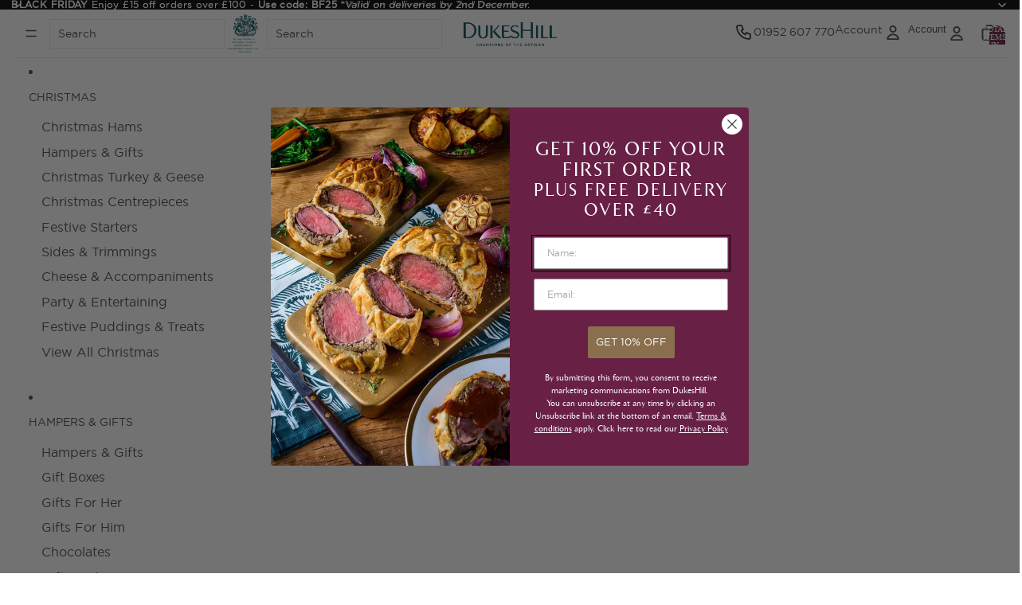

--- FILE ---
content_type: text/css
request_url: https://www.dukeshill.co.uk/cdn/shop/t/61/assets/theme-custom.css?v=64039580024801715161763639048
body_size: 6040
content:
:root{--font-gotham-regular: "Gotham", Arial, sans-serif;--font-gotham-book: "Gotham-Book", Arial, sans-serif;--font-gotham-medium: "Gotham-Medium", Arial, sans-serif;--font-gotham-bold: "Gotham-Bold", Arial, sans-serif;--font-clarice-book: "Clarice-Book", Arial, sans-serif}html{scroll-behavior:smooth}.sticky-header .header{transition:all .3s ease-in-out}.sticky-header .header{transform:translateY(0);opacity:1;transition:transform .3s ease,opacity .3s ease}body,.paragraph:not(.button),.paragraph>*,.accordion .details__header{font-family:var(--font-gotham-regular)!important}.button,.button-secondary{font-family:var(--font-gotham-book);text-transform:uppercase}h3,.h3,.h3.h3,.text-block.h3>*{font-family:var(--font-clarice-book)}.add-to-cart-text{text-transform:uppercase}.sticky-header .announcement-bar,.sticky-header .header-royal-warrent-icon{display:none}.sticky-header .header-logo{padding:0}.sticky-header .header-logo .header-logo__image{height:52px}.header .header__columns{--padding-block-start: 0;--padding-block-end: 0}.header .menu-list__list-item{padding:.5rem 0}.header .menu-list__list-item.dropdown-menu-li{position:relative}.header .menu-list__submenu-inner,.header .overflow-menu::part(overflow-list){padding:0 0 1rem;--padding-block-start: 0;--padding-block-end: 0}.header .mega-menu__link{padding:.2rem 0}.menu-list__list-item:hover .menu-list__submenu{background:#fff}.menu-list__list-item .menu-list__submenu.dropdown-menu{min-width:240px}.menu-list__list-item .menu-list__submenu.dropdown-menu .mega-menu__content-column--collections{display:none}.header .menu-list__list-item:where(:not([slot=overflow]))>.menu-list__submenu,.header .overflow-menu::part(overflow){overflow:none;max-height:inherit}.menu-list__list-item .menu-list__submenu.dropdown-menu .mega-menu__grid{display:block}.menu-list__list-item .menu-list__submenu.dropdown-menu .mega-menu{display:block;padding:0 1rem}.header .overflow-menu:after{content:none}.header-royal-warrent-icon{max-width:110px}.header-phone-number .phone-svg-container{display:flex;align-items:center;justify-content:center;gap:5px;line-height:normal}.menu-list__link,.custom-typography,.custom-typography>*{font-family:var(--font-gotham-regular)!important}.mega-menu__link--parent{font-family:var(--font-gotham-medium)!important}.menu-drawer__menu-item{padding:0;font-size:16px;font-family:var(--font-gotham-medium)!important;border-bottom:1px solid #ebebeb}.menu-drawer__menu-item .menu-drawer__menu-item-text{font-size:14px}.menu-drawer__menu-item>.svg-wrapper{padding-block:unset!important}.menu-drawer__menu--grandchildlist .menu-drawer__menu-item{padding:0 20px}.hero-custom-text{z-index:3;font-family:var(--font-clarice-book);font-size:50px;font-weight:500;position:absolute;width:100%;line-height:normal;top:0}.hero-custom-text.left{text-align:left}.hero-custom-text.right{text-align:right}.hero-custom-text.left .hero-custom-text-span{padding:10px 20px 10px 40px;--r: .8em;padding-inline:.5em calc(var(--r) + .25em);clip-path:polygon(100% 0,0 0,0 100%,100% 100%,100% calc(100% + -0em),calc(100% - var(--r)) 50%,100% 0em);width:fit-content;text-align:center;display:inline-block}.hero-custom-text.right .hero-custom-text-span{padding:10px 20px 10px 40px;--r: .8em;padding-inline:1.5em calc(var(--r) + .25em);clip-path:polygon(0 0,100% 0,100% 100%,0 100%,0 calc(100% + -0em),var(--r) 50%,0 0em);width:fit-content;text-align:center;display:inline-block}.graphics-banner{display:flex;flex-direction:column;align-items:stretch;height:100%;padding:20px;justify-content:center;gap:20px;text-align:center;position:relative}.graphics-banner:after{content:"";background:#0000005c;position:absolute;top:0;right:0;bottom:0;left:0;z-index:1}.graphics-banner h2{color:#fff;font-size:30px;display:flex;justify-content:center;align-items:center;font-family:var(--font-gotham-regular);position:relative;z-index:2}.graphics-banner .rich-text__buttons{display:flex;justify-content:center;position:relative;z-index:2}.graphics-banner a.button{font-family:var(--font-gotham-regular)}li.product-banner-image.grid__item{width:100%;max-width:100%;grid-column:1 / span 5}.cart-drawer .totals-container .totals{display:flex;justify-content:space-between;font-size:18px;color:#000}.cart-drawer .totals-container .totals h2{font-size:18px;color:#000;margin:0}.cart-drawer .totals-container .totals__subtotal-value{margin:0}.cart-drawer .cart-drawer__summary .cart__ctas,.cart-drawer .cart-drawer__summary .cart__cart-button{width:100%}.cart-drawer .cart-items__table .grouped-item-container td,.cart-drawer .ungrouped-product-item-container .cart-item td{padding:0}.main-collection-banner-section .banner__content{padding:20px 0}.main-collection-banner-section .banner__heading{text-align:center}.main-collection-banner-section .collection-description.page-width{max-width:930px;text-align:center;padding-top:0;margin:0 auto}.main-collection-banner-section .collection-description a{text-decoration:underline;color:#004e59}.collection .border-bottom .custom-section-content{border-bottom:1px solid #eae8e6}variant-swatch-king{display:none}.card-gallery{position:relative}.card-gallery .quick-add{position:absolute}.no-scroll .variant--bottom{display:none}.variant-product-code-price-container .product-code{text-align:right;padding-bottom:20px}.variant_with_qty_container{border-top:1px solid #70707050;padding:15px 0 0}.variant_with_qty_wrapper{margin-bottom:20px;display:flex;flex-direction:column;gap:10px}.product-information .variant_with_qty_wrapper{margin-bottom:0}.variant_with_qty_container .tab-content{margin-bottom:10px}.variant_with_qty_wrapper .variant_container{display:flex;flex-direction:row;align-items:center;gap:20px;justify-content:space-between}.variant_with_qty_wrapper .variant_container .variant_title{font-family:var(--font-gotham-book);font-size:16px;font-weight:700}.variant_with_qty_wrapper .variant_container input[type=number]::-webkit-outer-spin-button,.variant_with_qty_wrapper .variant_container input[type=number]::-webkit-inner-spin-button{-webkit-appearance:none;margin:0}.variant_with_qty_wrapper .variant_container .quantity{display:flex;align-items:center;border:1px solid #000}.variant_with_qty_wrapper .variant_container .quantity button{background:none;border:0;padding:10px;cursor:pointer}.variant_with_qty_wrapper .variant_container .quantity input{box-shadow:none;height:44px;width:100%;border:0;text-align:center;-webkit-appearance:none;appearance:none;border-left:1px solid #000;border-right:1px solid #000}.product-recipe-suggestion-section .recipe-media .image-container{height:478px;min-height:478px}.product-recipe-suggestion-section .recipe-media .image-container img{height:100%;object-fit:cover}.product-recipe-suggestion-section .swiper-pagination-container{position:absolute;left:0;right:0;bottom:0;width:180px;margin:0 auto}.product-recipe-suggestion-section .swiper-button-next,.product-recipe-suggestion-section .swiper-button-prev{height:10px}.product-recipe-suggestion-section .swiper-button-next:after,.product-recipe-suggestion-section .swiper-button-prev:after{font-size:20px;color:#000!important}.product-recipe-suggestion-section .swiper-pagination-bullet-active{background:#000}.variant_with_qty_wrapper .variant_container .quantity input:focus-visible{-webkit-appearance:none;appearance:none;outline:none;outline-offset:unset}.variant_with_qty_wrapper .variant_container .variant_qty_container{width:160px;min-width:160px}.variant_with_qty_container .product-form__submit,.product-grid__link.product-grid__link .shopify-block,.product-grid__link.product-grid__link .shopify-block *{width:100%}.product-card-footer .product-metafield-container{display:flex;column-gap:10px}.product-card-footer .product-metafield-container .bold-letter{display:none}.product-card-footer .quantity-metafiled,.product-card-footer .serves-metafiled{position:relative}.product-card-footer .quantity-metafiled:hover .bold-letter,.product-card-footer .serves-metafiled:hover .bold-letter{display:block;position:absolute;top:-14px}.product-recipe-suggestion-wrapper{display:flex;column-gap:32px;padding:85px 0;align-items:center}.product-recipe-suggestion-wrapper .grid__item{width:calc(50% - 16px);max-width:calc(50% - 16px)}.product-recipe-suggestion-wrapper .sub-title{text-transform:uppercase}.product-recipe-suggestion-wrapper h2{margin:0;padding:12px 0}.variant--bottom{position:fixed;left:0;right:0;bottom:0;z-index:300;background-color:#f7f7f3;transform:translateY(0);visibility:visible;transition:transform .5s cubic-bezier(.33,0,0,1),visibility .5s cubic-bezier(.33,0,0,1);box-shadow:0 0 8px -6px #000;margin:0!important;padding:20px 0}.variant--bottom .add-to-cart-text-sticky{display:flex;align-items:center;gap:10px;justify-content:center}.product #preview-bar-iframe,.product #minihub-launcher-frame{z-index:1!important}.variant--bottom{z-index:2147483648}.variant--bottom-inner{padding-left:3rem;padding-right:3rem;margin:0 auto;display:flex;justify-content:space-between;align-items:center}.variant--bottom .variant_with_qty_wrapper{margin-bottom:15px;padding-top:20px}.variant--bottom .product-form__submit{margin-bottom:0}.variant-bottom-content{display:flex;align-items:center;flex-direction:row-reverse;justify-content:start;gap:10px}.variant-bottom-content h4{font-size:18px;line-height:26px;margin:0;color:#000}.variant-bottom-image{width:80px}.variant--bottom span.variant_title{font-size:14px}.cart-page__summary input:-internal-autofill-selected{background:none!important}input:-webkit-autofill,input:-webkit-autofill:hover,input:-webkit-autofill:focus,input:-webkit-autofill:active{background:none!important}.resource-list__item p{display:-webkit-box;-webkit-line-clamp:1;-webkit-box-orient:vertical;overflow:hidden}.delivery-date-container{background:#f7f3ea;padding:14px 35px}.delivery-date-container .header-tab-container{border-bottom:1px solid #004e59;text-align:center;padding:0 0 10px;margin-bottom:10px;color:#004e59}.delivery-date-container .product-date-container{text-align:center}.delivery-date-container .product-available-from-container{margin-bottom:0;font-family:var(--font-gotham-book);font-size:16px;color:#1e1e1c}.delivery-calender-label{font-family:var(--font-gotham-book)}.delivery-date-calender .delivery-dates-list{display:flex;gap:6px;align-items:self-start;font-family:var(--font-gotham-book)}.product-information .filled-star{cursor:pointer}.product-information .details-content{padding-top:10px}.product-information .details-content div{margin-bottom:10px}.product-information .details-content span,.product-information .details-content strong{font-size:12px}.product-information .details-content span.bold-letter{font-weight:600}.product-information .nutrition_value{margin-top:5px}.product-information .nutrition_value table{width:100%;text-align:left}.product-information__grid .delivery-date-calender .delivery-dates-list{justify-content:center}.delivery-date-calender .delivery-calender-label{display:block;margin-right:10px;line-height:35px;font-size:16px;color:#1e1e1c}.delivery-date-calender .unavailable_delivery_date{border:1px solid #004e59;color:#004e59;padding:8px 10px 5px;font-size:12px;font-weight:400;display:block;line-height:normal;position:relative;overflow:hidden;background-image:url("data:image/svg+xml,%3Csvg width='28' height='27' viewBox='0 0 28 27' fill='none' xmlns='http://www.w3.org/2000/svg'%3E%3Cpath d='M28 0.701172L14.3662 13.0303L28 25.3594L27.2588 26.0303L13.625 13.7002L0.741211 25.3525L0 24.6816L12.8828 13.0303L0 1.37891L0.741211 0.708008L13.625 12.3594L27.2588 0.0302734L28 0.701172Z' fill='%23004E58'/%3E%3C/svg%3E%0A");background-repeat:no-repeat;background-size:cover;background-position:center;width:28px;height:26px;display:flex;align-items:center;justify-content:center;opacity:.5}.delivery-date-calender .available-delivery-date{display:flex;justify-content:center;align-items:center;flex-direction:column}.delivery-date-calender .available-delivery-date strong{background:#004e59;padding:0;color:#fff;font-size:12px;font-weight:400;display:flex;align-items:center;width:28px;height:26px;justify-content:center}.delivery-date-calender .available-delivery-icon svg{color:#004e59;width:18px}.item-cart-message{align-items:center;display:flex;font-family:var(--font-gotham-book)}.item-cart-message svg{width:20px}.product-dispatch-days-container,.product-available-from-date,.cart-primary-typography,.cart-item .cart-primary-typography{font-family:var(--font-gotham-book)}.cart-items__table .product-dispatch-days-container{display:flex;gap:10px}.cart-drawer__summary .cart-actions,.cart-drawer__items .item-cart-message,.cart-drawer__items .product-dispatch-days-container,.cart-drawer__items .available-date{display:none}.cart-drawer__summary .cart__total-container{font-family:var(--font-gotham-book)}.cart-drawer__summary .cart__total-label,.cart-drawer__summary .cart__total-value{font-family:var(--font-clarice-book);color:#004e59;font-size:22px}.cart-drawer__summary .cart__summary-item.tax-note{font-family:var(--font-gotham-book);font-size:18px;color:#000;text-align:center;justify-content:center}.cart__cart-button{font-family:var(--font-clarice-book)}.product-option.cart-weight-substitue-wrapper{display:flex;gap:30px;padding-top:.5rem;color:var(--color-foreground)}.product-option.cart-weight-substitue-wrapper .cart-weight-wrapper{display:flex;gap:15px;white-space:nowrap}.cart-page .item-cart-message{font-weight:600;line-height:normal;max-width:410px}.cart-page .item-cart-message .cart-message-icon{display:block;width:50px}.cart-page .item-cart-message .cart-message-p,.cart-page .item-cart-message .cart-message-icon{color:#682045;font-weight:400;font-size:12px}.cart-page .item-cart-message .cart-message-p span{font-size:12px;display:block;margin-bottom:10px;line-height:16px}.cart-page .item-cart-message .cart-message-icon svg{width:30px}.cart-page .item-cart-message,.cart-page .product-available-from-date{margin-bottom:2px;color:#682045;align-items:flex-start}.cart-page .product-dispatch-days-container{line-height:normal}.order-sustitute{cursor:pointer;display:flex;gap:4px;line-height:normal;align-items:center}.order-sustitute .custom-checkbox{width:20px;min-width:20px;height:20px;border:1px solid #004e59}.order-sustitute input:checked~span.custom-checkbox{border-color:#004e59;background:#004e592e url("data:image/svg+xml,%3Csvg width='24' height='24' viewBox='0 0 24 24' fill='none' xmlns='http://www.w3.org/2000/svg'%3E%3Cg clip-path='url(%23clip0_26_121)'%3E%3Cpath d='M5 12L10 17L20 7' stroke='%23004E59' stroke-width='2' stroke-linecap='round' stroke-linejoin='round'/%3E%3C/g%3E%3Cdefs%3E%3CclipPath id='clip0_26_121'%3E%3Crect width='24' height='24' fill='white'/%3E%3C/clipPath%3E%3C/defs%3E%3C/svg%3E%0A");background-repeat:no-repeat;background-size:contain}.order-sustitute{white-space:nowrap}.order-sustitute .single-order-substitute{width:16px;height:16px;display:none}.cart-page__summary{border:2px solid #004e59;padding:20px 30px}.cart-page__summary .checkout-summay-header{text-align:center;margin:0 0 10px;color:#004e59;font-family:var(--font-clarice-book)}.checkout-summary-subheader{text-align:center;font-family:var(--font-gotham-book);margin:0;color:#000;font-size:16px}.cart-drawer__summary .cart__ctas{width:unset}.cart-page__summary .postcode-container{margin-bottom:30px}.cart-page__summary .error,.cart-page__summary .cart-discount__error-text{font-family:var(--font-gotham-book);font-size:14px;color:#682045}.cart-page__summary .cart-input-wrapper{width:100%;border:1px solid #004e59;text-align:center;color:#8c8c8c;font-family:var(--font-gotham-book);padding:0 20px;position:relative;display:flex;align-items:center}.cart-page__summary .cart-summary-icon{width:25px;display:block}.cart-page__summary .cart-discount-input-wrapper .cart-summary-icon{width:34px}.cart-page__summary .cart-discount-input-wrapper{padding-right:0}.cart-page__summary .cart-note__inner.cart-input-wrapper{border:0;padding:0;margin-bottom:0}.cart-page__summary .cart-input-wrapper.text-area-wrapper{display:block;border:0;padding:0;margin-bottom:10px}.cart-page__summary .cart-input-wrapper.text-area-wrapper textarea{width:100%;border:1px solid #004e59;color:#000;font-family:var(--font-gotham-book);margin-bottom:4px;padding:10px 20px;font-size:16px;min-height:5.5rem}.cart-page__summary .cart-note__inner.cart-input-wrapper textarea{width:100%;border:1px solid #004e59;color:#000;font-family:var(--font-gotham-book);margin-bottom:4px;padding:10px 20px;font-size:16px}.cart-page__summary input{width:100%;padding:15px 10px;background:none;border:none;text-align:center;font-size:16px}.cart-page__summary input:placeholder,.cart-page__summary textarea:placeholder{color:gray;opacity:.4}.cart-page__summary .cart-discount-inner{display:flex;margin-bottom:5px}.cart-page__summary .discount-alert-container{text-align:center;align-items:center;line-height:normal;justify-content:center}.cart-page__summary .discount-alert-container .error-alert{color:#682045}.cart-page__summary .discount-alert-container .applied-discount-div-wrapper{background:#e9e9e9;border-radius:10px;font-size:12px}.cart-page__summary .discount-alert-container .applied-discount-div-wrapper .applied-discount-div-inner{padding:3px 8px}.cart-page__summary input.cart-discount__input{border:1px solid #004e59;text-align:center;color:#8c8c8c;font-family:var(--font-gotham-book);padding:15px 10px;color:#000}.totals-container{display:flex;flex-direction:column;gap:10px}.cart-page__summary .totals{display:flex;justify-content:space-between;color:#004e59}.cart-page__summary .totals__subtotal{font-size:28px;margin-bottom:0;font-family:var(--font-h2--family)}.cart-page__summary .totals__subtotal-value{font-size:20px;margin-top:0}.cart-page__summary input:focus-visible,.cart-page__summary textarea:focus-visible{outline:unset;outline-offset:unset}.cart-page__summary .postal-code-container{border-top:1px solid #004e59;margin-top:10px;padding:30px 20px 0}.cart-page__summary .cart-actions{padding:20px 20px 30px;border:0;border-bottom:1px solid #004e59}.cart-page__summary .cart-discount__content input{margin-bottom:0}.cart-page__summary .isgiftwrapper-main{margin-bottom:20px}.cart-page__summary .isgiftwrapper{margin-bottom:0}.cart-page__summary .isgiftwrapper input{width:22px;height:22px}.cart-page__summary .isgiftwrapper label{align-items:center;justify-content:end;display:flex;font-family:var(--font-gotham-book);gap:10px;cursor:pointer}.cart-page__summary .isgiftwrapper input{display:none}.cart-page__summary .isgiftwrapper .custom-checkbox{width:24px;height:24px;border:1px solid #004e59;border-radius:2px}.cart-page__summary .isgiftwrapper input:checked~span.custom-checkbox{border-color:#004e59;background:#004e592e url("data:image/svg+xml,%3Csvg width='24' height='24' viewBox='0 0 24 24' fill='none' xmlns='http://www.w3.org/2000/svg'%3E%3Cg clip-path='url(%23clip0_26_121)'%3E%3Cpath d='M5 12L10 17L20 7' stroke='%23004E59' stroke-width='2' stroke-linecap='round' stroke-linejoin='round'/%3E%3C/g%3E%3Cdefs%3E%3CclipPath id='clip0_26_121'%3E%3Crect width='24' height='24' fill='white'/%3E%3C/clipPath%3E%3C/defs%3E%3C/svg%3E%0A");background-repeat:no-repeat;background-size:contain}.cart-page__summary .isgiftwrapper .label-text{color:#004e59;font-size:20px;font-family:var(--font-clarice-book)}.cart-page__summary .cart-discount__content{height:unset}.cart-page__summary .cart-discount__codes{display:flex;flex-direction:column;justify-content:space-between}.cart-page__summary .cart-discount__codes li{display:flex;justify-content:space-between;align-items:center;font-family:var(--font-gotham-book);padding:3px 0 10px;border-bottom:1px solid #dfdfdf;border-radius:0}.cart-page__summary .cart-discount__pill-code{color:#004e59}.cart-page__summary .cart__total-label,.cart-page__summary .cart__total-value{font-family:var(--font-clarice-book);color:#004e59;font-size:30px}.cart-page__summary .cart__summary-item.tax-note{font-family:var(--font-gotham-book);font-size:18px;color:#000;text-align:center}.cart-delivery-cal-info{background:#004e59;padding:10px 20px;color:#fff;margin-bottom:20px;text-align:center;font-family:var(--font-gotham-book);display:flex;justify-content:center;flex-direction:column;align-items:center}.cart-delivery-cal-info p{margin:0}.cart-page__summary button{font-family:var(--font-gotham-book)}.cart-page__summary .cart__checkout-button{font-size:22px;text-transform:uppercase}#ui-datepicker-div{padding:10px;width:20em;background:#004e59}.datepicker-warning-message{background:#fff;padding:6px;margin-bottom:10px}.datepicker-warning-message h2{font-size:14px;text-align:center;font-family:var(--font-gotham-medium);color:#004e59;margin-bottom:5px}.datepicker-delivery-warning-subheader{display:flex;justify-content:center;line-height:normal}.datepicker-delivery-warning-subheader p{margin:0;max-width:215px;color:#004e59;font-family:var(--font-gotham-book);font-size:11px}.datepicker-delivery-warning-subheader span svg{width:40px;color:#004e59}.ui-datepicker .ui-datepicker-header{background:#fff;color:#004e59;border-radius:0}.ui-datepicker table{background:#fff}.cart-page__summary .ui-datepicker table{font-family:var(--font-gotham-book)}.cart-page__summary .ui-datepicker td span,.ui-datepicker td a{text-align:center!important}.ui-state-active,.ui-widget-content .ui-state-active,.ui-widget-header .ui-state-active,a.ui-button:active,.ui-button:active,.ui-button.ui-state-active:hover{border-color:#004e59!important;background:#004e59!important;font-family:var(--font-gotham-medium)}.ui-datepicker th{color:#004e59}.ui-datepicker td span,.ui-datepicker td a{padding:.3rem!important;text-align:center!important;border-color:#004e59!important}.cart-page .ungrouped-product-item-container{background:#ff0f0f14}.cart-items__table .grouped-item-container td,.ungrouped-product-item-container .cart-item td{padding:12px}.cart-items__table .cart-items__price{line-height:32px}.cart-items__table .cart-items__price .price-old{font-weight:600;text-decoration:line-through}.cart-items__table .grouped-item-container td.cart-items__details,.cart-items__table .grouped-item-container td.cart-items__quantity{padding-left:0;padding-right:0}.cart-items__table .grouped-item-container td.cart-items__media{padding-right:0}.cart-items__table .grouped-item-container td .cart-items__price{padding-left:0}.cart-page .ungrouped-product-item-container .cart-item:last-child td{padding-bottom:12px}.riwb-container{display:flex;align-items:center;column-gap:10px}.riwb-container P{margin-right:20px;font-weight:700}.button-remove-wrapper{flex:15%}.riwb-container button{background:none;padding:0;color:#682045;white-space:nowrap}.recommended-by-section .grid{gap:0;display:flex;flex-wrap:wrap;flex-direction:row}.recommended-by-container{padding:70px 110px 100px}.recommended-by-section .left-image,.recommended-by-section .right-image{max-height:100%}.recommended-by-section .left-image img,.recommended-by-section .right-image img{object-fit:cover}.recommended-by-container img{width:100%;height:100%;object-fit:contain;object-position:center}.icon-image-container{margin-top:50px}.icon-image-container .grid{gap:32px;display:flex;justify-content:space-between;flex-direction:row;margin-bottom:20px}.icon-image-container .grid .grid-item{max-width:calc(33.333% - 32px * 2/3);width:calc(33.333% - 32px * 2/3);text-align:center}.icon-image-container .icon-image-wrap{width:48px;margin:0 auto 10px}.icon-image-container p{margin:0}#rk_filter{gap:10px}.section-blog-wrapper{background:#f7f7f3}.filter-row{display:flex;flex-wrap:wrap}.filter-item-wrapper .article_featured_image_container{margin-top:20px}.icon-arrow-down-svg-mobile{display:none}.box-heading-mobile .custom-title{display:flex;align-items:center;justify-content:space-between}.filter-row .blog-filter{background:#fff;padding:20px 20px 35px}.filter-row .blog-filter-horizontal{padding:20px 20px 24px;margin-bottom:40px}.filter-row .blog-filter-horizontal .filter-container{position:relative}.filter-row .blog-filter-horizontal .box-content-horizontal{background:#fff;position:absolute;left:0;right:0;top:100%;border:1px solid #d9d9d9;border-top:0}.filter-row .blog-filter-horizontal .box-content-horizontal li{padding:4px 0}svg.icon.icon-caret.down-arrow-btn{width:12px}.clear-filter{color:#896f4d}.blog-filter .title-wrapper{margin-bottom:2rem}.blog-filter .box-header h2{font-size:15px;letter-spacing:.15px;line-height:21px}.blog-filter .box-header{padding:12px 12px 0;display:flex;justify-content:space-between;cursor:pointer}.blog-filter .box-content{padding:12px}.blog-filter .box{border:1px solid #d9d9d9}.blog-filter .box{margin:0}.blog-filter .filter-container:not(:last-child) .box{margin-bottom:20px}.blog-filter .box .box-content ul{margin:0;padding:0;list-style:none}.blog-filter .box .box-content ul li.tag_list:not(:last-child){margin-bottom:10px}.blog-filter .box .box-content a{color:#404040;text-decoration:none}.blog-filter .box .box-content .tag_list.current a{font-weight:600;text-decoration:underline}.recipes .blog .card__heading{margin-top:8px}.recipes .blog .card__inner.ratio{min-height:270px}.section-blog-wrapper .blog-posts-container{display:flex;flex-wrap:wrap;gap:32px}.recipe-article-section .breadcrumbs{padding:15px 20px}.recipe-article-section .recipe-back-button{display:none}.recipe-article-section .featured-image-container.banner__media.media{height:400px}.recipe-article-section .featured-image-container.banner__media.media img{max-width:100%;height:100%;overflow:hidden;object-fit:cover}.recipe-article-section .article-content-container{background:#f7f7f3}.recipe-article-section .filter-row{display:flex;flex-wrap:wrap;margin:-30px}.recipe-article-section .filter-item-wrapper{padding:30px}.recipe-article-section .filter-row .blog-filter{background:#fff;padding:20px 20px 35px;margin-top:-100px}.recipe-article-section .filter-item-wrapper:first-child{width:30%}.recipe-article-section .filter-item-wrapper:nth-of-type(2){width:70%}.recipe-article-section .aic-product-container{display:flex;align-items:center;justify-content:space-between;column-gap:6px;border-bottom:1px solid #707070;padding-bottom:12px;margin-bottom:15px}.recipe-article-section .blog-filter .title-wrapper{margin-bottom:20px}.recipe-article-section .custom-title h3{margin:0;padding:0;font-size:35px;letter-spacing:.35px;line-height:43px}.recipe-article-section .aic-product-container span{font-family:Gotham-Book;font-size:14px;letter-spacing:.15px;line-height:16px;color:#000}.recipe-article-section .ingrdient-add-to-cart-wrapper .button{background:none;padding:0;font-size:14px}.recipe-article-section .ingrdient-add-to-cart-wrapper .button span{font-size:12px;color:#682045}.recipe-article-section .aic-product-container span.bold-letter{font-weight:700}.recipe-article-section .btn-wrapper a{width:100%}.recipe-article-section .main-recipe-article-heading h2{font-size:28px;letter-spacing:.5px;line-height:30px;margin:15px 0 10px}.recipe-article-section .rk_rating{display:flex;padding-bottom:10px;gap:10px}.recipe-article-section .rk_rating .stars{gap:10px}.recipe-article-section .rk_rating .stars i{color:#682045}.recipe-article-section .rk_rating p{margin:0}.recipe-article-section .recipe-desc{margin-bottom:27px}.recipe-article-section .recipe-metafield-info{border-top:1px solid #707070;border-bottom:1px solid #707070;padding:40px 0 25px;gap:20px}.recipe-article-section .recipe-metafield-info{display:flex;gap:20px;flex-wrap:wrap;flex-direction:row}.recipe-article-section .recipe-metafield-info .grid__item{width:calc(33.33% - 20px * 2/3);max-width:calc(33.33% - 20px * 2/3)}.recipe-article-section .recipe-metafield-info .bold-letter{font-weight:600}.recipe-article-section .share-icon-container .list-social{display:flex;gap:30px;padding:25px 0 0}.recipe-article-section .share-icon-container .list-social svg{width:24px;height:24px}.recipe-article-section .article_featured_image_container img{width:100%;height:100%;object-fit:contain;object-position:center}.recipe-article-section .recipe-content-warpper{margin:36px 0 0}.recipe-article-section .recipe-content-warpper .rk_column_heading{margin-bottom:22px}.recipe-article-section .recipe-content-warpper ol{margin:10px 0;padding:0;list-style:none}.recipe-article-section .direction-step-label{background:#682045;color:#fff;padding:2px 4px;border-radius:0;display:inline-block}.search-action-mockup{cursor:pointer}@media (min-width: 1199px){.image-with-text .icon-image-container{margin-top:25px}}@media (min-width: 993px){.recommended-by-section .grid{display:flex;flex-wrap:wrap;flex-direction:row}.recommended-by-section .grid__item{width:25%;max-width:25%}.recommended-by-section .recommended-by-container.grid__item{width:50%;max-width:50%}.search-action{min-width:220px}}@media (max-width: 1600px){.recommended-by-container{padding:55px 70px 70px}.header-menu__inner .mega-menu{overflow:auto}}@media (max-width: 992px){.search-action-mockup{display:none!important;cursor:pointer}.search-action.hidden{display:block!important;padding:0;border:0}.search-action.hidden.desktop\:hidden{display:none!important}}@media (max-width: 535px){.search-action.hidden{display:none!important}.search-action.hidden.desktop\:hidden{display:block!important}}@media (max-width: 768px){.header-phone-number .phone-svg-container{width:26px}.header-phone-number .header-phone{display:none}.hero-custom-text{font-size:20px}.cart-items__table .product-dispatch-days-container,.product-option.cart-weight-substitue-wrapper{flex-direction:column;line-height:normal;font-size:13px}.cart-page .cart-items--dividers .cart-items__table-row{border-color:#004e59}.product-option.cart-weight-substitue-wrapper .cart-weight-wrapper{width:100%}.cart-page__summary{padding:20px}.cart-page__summary .postal-code-container{padding:15px 0 0}.cart-page__summary .cart-actions{padding:15px 0}.cart__container--extend .cart__summary-inner{padding-bottom:0!important}.cart-page .cart-page__items{padding-bottom:20px;margin-bottom:20px;border-bottom:1px solid #004e59}.cart-page .cart-items__table-row{--cart-item-price-width: 3rem;column-gap:.5rem}.cart-page .cart-items__details *{font-size:12px}.cart-page .item-cart-message,.cart-page .product-available-from-date{margin-bottom:5px}#ui-datepicker-div{width:inherit;margin:0 auto;left:37px;right:37px}.cart-page__summary .cart__total-label,.cart-page__summary .cart__total-value{font-size:22px}.scroll-container{overflow-x:auto!important}.variant--bottom-inner{flex-direction:column}.variant-bottom-content h4{font-size:16px}.variant--bottom span.variant_title{font-size:12px}.sticky-addtocart-btn-wrapper{margin-top:10px}.sticky-addtocart-btn-wrapper,.sticky-addtocart-btn-wrapper .sticky-addtocart-btn,.sticky-addtocart-btn-wrapper .sticky-addtocart-btn button{width:100%}.recipe-article-section .filter-item-wrapper:first-child{width:45%}.recipe-article-section .filter-item-wrapper:nth-of-type(2){width:55%;padding-left:0}}@media screen and (max-width: 767px){.filter-item-wrapper:first-child{width:100%}.recommended-by-section .recommended-by-wrapper.grid{gap:20px 34px}.recommended-by-section .recommended-by-wrapper.grid .grid__item{width:calc(50% - 32px * 2/3);max-width:calc(50% - 32px * 2/3)}.recommended-by-container{padding:40px 20px}.recommended-by-section .recommended-by-wrapper.grid .grid__item img{max-width:120px}.recipe-article-section .filter-row .blog-filter{margin-top:0}.recipe-article-section .filter-row{display:block}.recipe-article-section .filter-item-wrapper,.recipe-article-section .filter-item-wrapper:first-child{width:100%}.recipe-article-section .filter-item-wrapper:nth-of-type(2){width:100%;padding:0 30px}}@media screen and (min-width: 750px){.recommended-by-wrapper.grid{column-gap:75px;row-gap:32px}.recommended-by-wrapper.grid.grid--3-col-desktop .grid__item{width:calc(33.33% - 50px);max-width:calc(33.33% - 50px)}}@media only screen and (max-width: 600px){.icon-arrow-down-svg-mobile{display:block}.header-royal-warrent-icon{display:none}.account-drawer .account-button{padding:0}.account-drawer{width:26px}.product-recipe-suggestion-wrapper{padding:0;flex-direction:column;gap:20px}.product-recipe-suggestion-wrapper .grid__item{width:100%;max-width:100%}.cart-items__table .grouped-item-container td.cart-items__media{padding-left:0}.variant--bottom-inner{padding-left:1.5rem;padding-right:1.5rem}.sticky-header .header-logo .header-logo__image{height:42px}}@container cart-items (width >=720px){.cart-items__table .cart-items__table-row{grid-template-columns:clamp(2.5rem,15cqi,7.5rem) minmax(0,1fr) minmax(var(--cart-item-price-width),auto)}.cart-items__tabl .cart__container--extend .cart__summary-inner{width:auto;padding-inline:unset}}@media screen and (width >=750px){.cart-page{grid-template-columns:1fr min(38vw,var(--sidebar-width))!important}.cart-page .cart__container--extend .cart__summary-inner{width:auto;padding-inline:unset;padding-bottom:10px}.cart-page .cart-page__summary{display:block;align-self:unset;margin-top:3rem}.cart-page .cart__summary-container{display:block}.menu-list__link{font-size:18px}}.discount-alert-container{display:flex;gap:10px;flex-wrap:wrap}span.success-alert{color:green}.applied-discount-div{background-color:#c9e5c9;padding:4px 4px 6px 10px;border-radius:21px;font-size:12px}span.remove-discount{height:20px;width:20px;display:inline-flex;background-color:#fff;align-items:center;justify-content:center;border-radius:50%;line-height:normal}@supports (-webkit-touch-callout: none) and (max-width: 767px){a.button{touch-action:manipulation;cursor:pointer}a.button:focus{outline:none}a.header-logo img{pointer-events:none}a.header-logo{-webkit-transform:none!important;transform:none!important;outline:none}}.sticky-header #header-group{position:sticky;top:0;z-index:10;transition:top .3s ease;animation:slideDown .3s ease-out forwards}.header{transition:all .3s ease}.header[data-sticky-state=active] .header-royal-warrent-icon img{height:80px;transition:height .3s ease}.header[data-sticky-state=inactive] .header-royal-warrent-icon img{transition:height .3s ease;height:116px}.header[data-sticky-state=active] .header-logo__image{height:60px}.header[data-sticky-state=inactive] .header-logo__image{transition:height .3s ease}@keyframes slideDown{0%{top:-100px}to{top:0}}.menu-list__list-item:where(:not([slot=overflow]))>.menu-list__submenu,.overflow-menu::part(overflow){max-height:calc(100vh - var(--header-bottom-position-desktop, 20rem) - 4rem);overflow-y:auto}
/*# sourceMappingURL=/cdn/shop/t/61/assets/theme-custom.css.map?v=64039580024801715161763639048 */


--- FILE ---
content_type: text/css
request_url: https://cdn.shopify.com/extensions/019a6d11-368a-757f-ae39-89f9b4dd764f/recipe-kit-78/assets/list.css
body_size: 184
content:
/* CSS Reset for Recipe Roundup Widget */
.rk-recipe-list,
.rk-recipe-list * {
  box-sizing: border-box;
  margin: 0;
  padding: 0;
  border: 0 !important;
  font-size: 100%;
  font: inherit;
  vertical-align: baseline;
  line-height: 1;
}

.rk-recipe-list {
  margin: 2rem 0;
  line-height: 1.4;
  color: #333;
}

.rk-recipe-card {
  display: flex;
  margin-bottom: 2rem;
  background-color: #fff;
  border-radius: 8px;
  overflow: hidden;
  box-shadow: 0 4px 6px rgba(0, 0, 0, 0.1);
  transition: box-shadow 0.3s ease;
}

.rk-recipe-card:last-child {
  margin-bottom: 0;
}

.rk-recipe-card:hover {
  box-shadow: 0 6px 12px rgba(0, 0, 0, 0.15);
}

.rk-recipe-number {
  font-weight: bold;
  margin-right: 5px;
}

.rk-recipe-image {
  flex: 0 0 40%;
  max-width: 40%;
  max-height: 300px;
}

.rk-recipe-image img {
  width: 100%;
  height: auto;
  object-fit: cover;
}

.rk-recipe-content {
  flex: 1;
  padding: 1.5rem;
  display: flex;
  flex-direction: column;
}

.rk-recipe-title {
  margin: 0 0 0.5rem 0;
  font-weight: bold;
  font-size: 1.2em;
  line-height: 1.2;
  display: flex;
  align-items: baseline;
}

.rk-recipe-description {
  margin-bottom: 1rem;
  line-height: 1.4;
  flex-grow: 1;
}

.rk-recipe-link {
  align-self: flex-start;
  text-decoration: none;
  padding: 0.9rem 3.5rem;
  font-size: 1em;
  border-radius: 4px;
  transition: opacity 0.3s ease;
  font-weight: 600;
}

.rk-recipe-link:hover {
  opacity: 0.9;
}

@media (max-width: 768px) {
  .rk-recipe-card {
    flex-direction: column;
  }

  .rk-recipe-image {
    flex: 0 0 200px;
    height: 100%;
    max-width: 100%;
  }

  .rk-recipe-image img {
    width: 100%;
    height: 100%;
    object-fit: cover;
  }
}

@media (min-width: 768px) and (max-width: 1024px) {
  .rk-recipe-image {
    height: 100%;
    max-width: 100%;
  }

  .rk-recipe-image img {
    width: 100%;
    height: 100%;
    object-fit: cover;
  }
}

.rk-recipe-image:empty {
  display: none;
}

.rk-recipe-card:not(:has(.rk-recipe-image img)) .rk-recipe-content {
  flex: 1;
}


--- FILE ---
content_type: text/javascript
request_url: https://www.dukeshill.co.uk/cdn/shop/t/61/assets/main.js?v=127330126706342762801763649210
body_size: 1696
content:
import{CartUpdateEvent}from"@theme/events";function getBlockById(id){return window.qnaData.find(b=>b&&b.id===id)}let qnaChosenPath=[];window.answers=[];function renderQna(){if(!window.qnaData)return;const QnAflow=document.querySelector("#qna-quiz");let html="",step=0,currentBlockId=window.qnaData[0]?.id,ended=!1;for(;currentBlockId&&!ended;){const block=getBlockById(currentBlockId);if(!block)break;const stepInfo=qnaChosenPath[step]||{};if(block.type==="question"){const optionsHtml=block.answers.filter(a=>a.text).map((ans,idx)=>`
        <button class="quiz-option qna-option ${stepInfo.chosen==idx?" selected":""}"
                data-step-idx="${step}" data-answer-idx="${idx}" data-block-id="${block.id}">
          ${ans.photo?`<img class='qna-product-choice' src="${ans.photo}" alt="${ans.text}"  />`:""}
          <h3 class='qna-image-text'> ${ans.label}</h3>
        </button>
      `).join("");if(html+=`
        <div class="qna-step quiz-block" data-step-idx="${step}">
          <h4>${block.question}</h4>
          ${block.answerheader?`<p class="quiz-note">${block.answerheader}</p>`:""}
          <div class="qna-options quiz-options">${optionsHtml}</div>
        </div>
      `,typeof stepInfo.chosen=="number"){const gotoId=block.answers[stepInfo.chosen]?.goto;gotoId?(currentBlockId=gotoId,step++):ended=!0}else break}else if(block.type==="product_card")html+=`
        <div class="qna-step quiz-block " data-step-idx="${step}">
          <h4>${block.question}</h4>
          ${block.answerheader?`<p class="quiz-note">${block.answerheader}</p>`:""}
          <div class="qna-product-options quiz-options" id="qna-product-options-${block.id} ">
            ${block.products.filter(p=>p.handle).map((p,i)=>`
              <div class="  quiz-option"
                   data-product-handle='${p.handle}'
                   data-product-quantity='${p.quantity}'
                   data-product-subsid='${p.subscription_id}'
                   data-block-id="${block.id}" 
                   data-prod-idx="${i}">
                ${p.photo?`<div 
                  data-product-handle='${p.handle}'
                   data-product-quantity='${p.quantity}'
                   data-product-subsid='${p.subscription_id}'
                   data-block-id="${block.id}" 
                   data-prod-idx="${i}"
                   class='qna-product-choice' 
                  >
                  <img class='product-card-img' src="${p.photo}" alt="${p.handle}"/>
                   <h3 class='qna-image-text'> ${p.label}</h3>
                   <div class='qna-product-all-price'> <span class='original-price'> ${p.original_price}</span> <span class='discounted-price'> ${p.discounted_price}</span> </div>
                   <div class='qna-product-save-price-text'> ${p.saved_price_text}</div> </div>`:""}
              </div>
            `).join("")}
          </div>
        </div>
      `,ended=!0;else break}QnAflow.innerHTML=html,document.querySelectorAll(".qna-option").forEach(option=>{option.onclick=function(){const stepIdx=parseInt(option.getAttribute("data-step-idx")),answerIdx=parseInt(option.getAttribute("data-answer-idx")),blockId=option.getAttribute("data-block-id"),productdetailblock=document.querySelector("#qna-quiz-product-details");productdetailblock.innerHTML="";const block=getBlockById(blockId),answerText=block.answers[answerIdx]?.text||"";qnaChosenPath[stepIdx]?.chosen!==answerIdx&&(qnaChosenPath=qnaChosenPath.slice(0,stepIdx),window.answers=window.answers.slice(0,stepIdx),qnaChosenPath[stepIdx]={blockId,question:block.question,chosen:answerIdx},window.answers[stepIdx]=answerText.toLowerCase(),renderQna(),setTimeout(()=>{const nextBlock=document.querySelector(`.qna-step[data-step-idx="${stepIdx+1}"]`);nextBlock&&scrollToElement(nextBlock)},100))}})}document.addEventListener("click",e=>{const choice=e.target.closest(".qna-product-choice");if(!choice)return;const producthandle=choice.getAttribute("data-product-handle"),subscriptionId=choice.getAttribute("data-product-subsid"),quantity=choice.getAttribute("data-product-quantity");fetchProduct(producthandle,subscriptionId,quantity)});function scrollToElement(el){if(!el)return;const y=el.getBoundingClientRect().top+window.pageYOffset-200;window.scrollTo({top:y,behavior:"smooth"})}function fetchProduct(handle,current_frequency,quantity){const existingProduct=document.getElementById("product-display");existingProduct&&existingProduct.remove(),fetch(`/products/${handle}.js`).then(res=>res.json()).then(product=>{displayProduct(product,handle,current_frequency,quantity)}).catch(err=>{console.error("Error fetching product:",err)})}function displayProduct(product,handle,current_frequency,quantity){const productdetailblock=document.querySelector("#qna-quiz-product-details"),sellingPlanIds=product.selling_plan_groups.flatMap(group=>group.selling_plans.map(plan=>plan.id)),singleSellingplanId=current_frequency,basePrice=product.variants[0].price/100,matchedPlan=product.selling_plan_groups.find(group=>group.selling_plans.some(plan=>plan.id==singleSellingplanId));let discountedPrice=0,discountPercentage=0,current_upfront_quantity=quantity;if(matchedPlan){const priceAdjustment=matchedPlan.selling_plans[0].price_adjustments[0];discountPercentage=parseFloat(priceAdjustment.value),discountedPrice=basePrice*(1-discountPercentage/100)}const productBlock=document.createElement("div");productBlock.id="product-display",productBlock.className="product-block";let priceHTML="";if(discountedPrice>0){const originalTotal=basePrice*current_upfront_quantity,discountedTotal=discountedPrice*current_upfront_quantity;priceHTML=`
      <p><strong>Price:</strong> 
        <strike>\xA3${originalTotal.toFixed(2)}</strike> 
        <strong>\xA3${discountedTotal.toFixed(2)}</strong> 
        <span>(\xA3${discountedPrice.toFixed(2)} per box)</span>
      </p>
    `}else priceHTML=`<p><strong>Price:</strong> \xA3${(basePrice*current_upfront_quantity).toFixed(2)}</p>`;productBlock.innerHTML=`
    <h4>${product.title}</h4>
    <div class="product-content">
      <div class="product-image">
        <img src="${product.images[0]}" alt="${product.title}" >
      </div>
      <div class="product-details">
        ${priceHTML}
        <p>${product.description}</p>
        <button class="add-to-cart-final button button--primary" 
                data-handle="${product.handle}" 
                data-variant-id="${product.variants[0].id}">
          Add To Basket
        </button>
      </div>
    </div>
  `;const addToCartBtn=productBlock.querySelector(".add-to-cart-final");if(addToCartBtn.addEventListener("click",()=>{addToCartBtn.textContent="Adding...",prodaddToCartByHandle(handle,quantity,singleSellingplanId,addToCartBtn)}),productdetailblock.innerHTML="",productdetailblock){productdetailblock.appendChild(productBlock);const prodHeader=document.querySelector(".selelcted-prod-header");prodHeader&&prodHeader.classList.remove("hidden")}}function prodaddToCartByHandle(handle,quantity,subscriptionID,addToCartBtn){const cartdrawer=document.querySelector("cart-drawer");fetch(`/products/${handle}.js`).then(res=>res.json()).then(product=>{const variantId=product.variants[0].id,dayNames=["sunday","monday","tuesday","wednesday","thursday","friday","saturday"],subscriptionDay=window.answers.find(ans=>dayNames.includes(ans))||"Not specified",subcritpiondayformated=subscriptionDay.charAt(0).toUpperCase()+subscriptionDay.slice(1).toLowerCase(),formData={items:[{id:variantId,quantity:quantity||1,selling_plan:subscriptionID,sections_url:window.location.pathname,properties:{_subscription:"Yes",_subscription_day:subcritpiondayformated,_upfrontboxes:quantity}}]};return fetch("/cart/add.js",{method:"POST",headers:{"Content-Type":"application/json"},body:JSON.stringify(formData)})}).then(response=>response.json()).then(data=>{addToCartBtn.textContent="Added",document.dispatchEvent(new CartUpdateEvent(data,"add-to-cart-btn",{source:"product-form",productId:data.items[0].product_id,variantId:data.items[0].id,itemCount:data.item_count})),setTimeout(()=>{addToCartBtn.textContent="Add To Basket"},600)}).catch(err=>{console.error("Add to cart error:",err),alert("Something went wrong. Try again.")})}document.addEventListener("DOMContentLoaded",function(){qnaChosenPath=[],window.answers=[],renderQna()});
//# sourceMappingURL=/cdn/shop/t/61/assets/main.js.map?v=127330126706342762801763649210


--- FILE ---
content_type: text/javascript
request_url: https://themeassets.aws-dns.uncomplicatedapps.com/shopify/dukeshill.myshopify.com-catlist.min.js?cbi=2.10.0.4
body_size: 9356
content:
/**
 * @preserve Breadcrumbs Uncomplicated - v2.6.24 - dukeshill.myshopify.com
 * @licence (c) 2016-2024 Zoom Buzz Ltd
 * Categories last refreshed at 2025-07-22T10:41:55.122Z
 * PLEASE DO NOT CHANGE THIS FILE as it is auto-regenerated on category refresh
 */

!function(){var e,t={},n="/products/",i="/collections/",r="activecat",l="activecatpeer",a="Loading...",o={"&":"&amp;","<":"&lt;",">":"&gt;"},s=null,c=function(e,t){return null!=e&&null!=e&&(e.classList?e.classList.contains(t):!!e.className.match(new RegExp("(\\s|^)"+t+"(\\s|$)")))},u=function(e,t){null!=e&&(e.classList?e.classList.add(t):c(e,t)||(e.className+=" "+t))},d=function(e,t){if(null!=e)if(e.classList)e.classList.remove(t);else if(c(e,t)){var n=new RegExp("(\\s|^)"+t+"(\\s|$)");e.className=e.className.replace(n," ")}},f=function(e,t){var n=[];if(t||void 0!==e.url&&(n=[{title:e.title,url:e.url,pointer:e}]),null!=e.links&&void 0!==e.links.length)for(var i=0;i<e.links.length;++i){var r=f(e.links[i],!1);n.push.apply(n,r)}return n},g=function(e,t){if(void 0!==t&&(e.parent=t),null!=e.links&&void 0!==e.links.length)for(var n=0;n<e.links.length;++n)g(e.links[n],e)},p=function(e){if(void 0!==s.country_code_prepend)return s.country_code_prepend;void 0===e&&(e=w());var t="";return"/"==e[0]&&("/"==e[3]&&(t=e.substring(0,3)),"/"!=e[6]||"-"!=e[3]&&"_"!=e[3]||(t=e.substring(0,6))),s.country_code_prepend=t,t},m=function(e,t){if(e=function(e){var t=p(e);return e.substring(t.length)}(e),(r=v(e,t)).length>0)return r;var r,l,a,o,s,c;e=decodeURI(e);return(r=v(e,t)).length>0||(-1!=(l=e.indexOf(n))&&-1!=(a=e.indexOf(i))&&(o=e.substring(0,l),r=v(o,t)),-1!=(a=e.indexOf(i))&&-1!=(s=e.indexOf("/",a+13+1))&&(c=e.substring(0,s),r=v(c,t))),r},v=function(e,t){for(var n=[],i=0;i<t.length;++i)if(t[i].url==e){if(-1==e.indexOf("/",1))continue;n[n.length]=t[i].pointer}return n},h=function(e,t){for(;void 0!==e.parent&&e.parent!=e&&(void 0!==(n=e.parent).parent&&null!==n.parent);)t(e),e=e.parent;var n},y=function(e){var t=[];return h(e,(function(e){t[t.length]=e.parent})),t},b=function(e){var n=e.peer_index;return h(e,(function(e){n=e.parent.peer_index+"-"+n})),t&&t.baseId&&(n=t.baseId+"-"+n),n},_=function(){return t.override_path?t.override_path:window.location.pathname},k=function(){return t.override_querystring?t.override_querystring:window.location.search},L=function(){return t.override_referrer_path?window.location.origin+t.override_referrer_path:document.referrer},w=function(e){var t=!1,n="unknown",i=document.getElementById("uncomplicated-meta-hintedpath");if(null!==i&&(t=i.dataset.hintedpath,n=i.dataset.hintedmethod),n&&"product_metafield_reference"===n)return t;if(n&&"product_metafield"===n)return t;if(e&&1===e&&L()){var r;if(_()&&(r=E(_(),!0)))return r;var l=document.getElementById("uncomplicated-meta-ignorereferrer"),a=new URL(L());if(!l&&a&&a.pathname&&(r=E(a.pathname,!1)))return r}return t||_()},E=function(e,t){if(e&&e.indexOf){var r=e.indexOf(n),l=-1!==r;if(!l||l&&t)if(-1!==e.indexOf(i))return-1!==r?e.substring(0,r):e}return!1},B=function(e,t,n){for(var i=0;i<=n;++i)if(e.title==t[i].title&&e.url==t[i].url)return!0;return!1},I=function(e){return T(e.url)},T=function(e){var t=w();return e===t||e===decodeURI(t)},x=function(e,t){var n=new Image;n.onload=n.onerror=function(){e.apply(this)},n.src=t},H=function(e,t,n){var i;if(null!=e.links&&void 0!==e.links.length)for(var r=0;r<e.links.length;++r)(i=e.links[r])==t||u(document.getElementById(b(i)),n)},M=function(e,n,i){var r="";if(t&&t.baseId&&(r=t.baseId),void 0!==e&&e.length>0){if(void 0!==e[0][r+"tagged-"+n])return;e[0][r+"tagged-"+n]=!0;for(var l=0;l<e.length;++l)u(document.getElementById(b(e[l])),n),i&&M(e[l].links,n,i)}},N=function(e){if(e.dataset.renderStatus){var t=parseInt(e.dataset.renderStatus);if(t>=1048576)return!0;t>=0&&(e.dataset.renderStatus=""+(t+1024))}return!1},C=function(e,t,n){var i="";if(i+='<ul id="'+t+'" class="'+e.join(" ")+'">',null!=n.links&&void 0!==n.links.length)for(var r=0;r<n.links.length;++r)i+=O("li",n.links[r],0,"",!0);else i+="<li>No links available</li>";return i+="</ul>"},O=function(e,n,i,l,a){var o="",s="",c="",u="";if(void 0===l&&(l=""),void 0!==i&&(c+="level-"+i+" absolute-level-"+i+" relative-level-"+i,u+=' data-level="'+i+'"'),i>4&&(c+=" relative-level-gt4"),void 0!==n.products_count&&0==n.products_count&&void 0===n.links&&(c+=" catpc-zero"),I(n)&&(c+=" "+r),void 0!==n.peer_index&&(l.length>0&&(l+="-"),l+=n.peer_index),t&&t.baseId&&(s=t.baseId+"-"),o+="<"+e+' id="'+(s+=l)+'" class="'+c+'"'+u+">",void 0===n.url||I(n)||(o+='<a href="'+A(n.url)+'">'),o+=n.title,void 0!==n.products_count&&"h1"!=e&&(o+=' <span class="pc',0==n.products_count&&(o+=" pc-zero-hide"),o+='" data-count="'+n.products_count+'">('+n.products_count+")</span>"),void 0===n.url||I(n)||(o+="</a>"),o+="</"+e+">",a&&null!=n.links&&void 0!==n.links.length)for(var d=0;d<n.links.length;++d)o+=O(e,n.links[d],i+1,l,a);return o},S=function(e,t,n){var i="";if(i+='<select id="'+t+'" class="'+e.join(" ")+'">',i+='<option value="" selected="selected" disabled="disabled">'+("<Jump to a category>".replace(/[&<>]/g,(function(e){return o[e]||e}))+"</option>"),null!=n.links&&void 0!==n.links.length)for(var r=0;r<n.links.length;++r)i+=z("option",n.links[r],0,"",!0);return i+="</select>"},z=function(e,t,n,i,l){var a="<"+e;if(void 0!==t.url&&(a+=' value="'+A(t.url)+'"',I(t)&&(a+=' class="'+r+'"')),a+=">",a+=i+t.title,a+="</"+e+">",l&&null!=t.links&&void 0!==t.links.length)for(var o=0;o<t.links.length;++o)a+=z(e,t.links[o],n+1,i+"--- ",l);return a},j=function(e,t){for(var n=[],i=0,r=0;r<t;++r){var l=document.getElementById("uncomplicated-category-icon-"+r).getElementsByClassName("subcat-grid-link__image")[0];n[n.length]=l,l.style.height="auto",l.clientHeight>i&&(i=l.clientHeight)}for(r=0;r<n.length;++r){l=n[r];i>0&&(l.style.height=i+"px")}},A=function(e){return p()+e},P=function(e,t,n,i,r){null==r&&(r=0);var l=!0;if(void 0!==this[e]&&this[e])switch(r){case 0:clearTimeout(this[e]),this[e]=setTimeout(this[e+"__function"],i),l=!1,n();break;case 1:this[e+"__function"](!1),l=!0}else l=!0;l&&(this[e+"__function"]=function(i){null==i&&(i=!0),i?t():n(),clearTimeout(this[e]),this[e]=null,this[e+"__function"]=null},this[e]=setTimeout(this[e+"__function"],i))},R={clearCachedProcessing:function(){s.processed_table=[],s.country_code_prepend=void 0},processed:function(e,t){return s.processed_table=s.processed_table||{},void 0===t?void 0!==s.processed_table[e]:(s.processed_table[e]=t,!0)},getMatchesForMostAppropriateCategory:function(e,t){var i=t?s.matches:null;if(!i||!i.length){var r=f(e,!0);_()&&function(e){if(e&&e.indexOf){var t=e.indexOf(n);if(-1!=t)return e.substring(t)}return!1}(_())?(i=m(w(1),r))&&i.length||(i=m(w(0),r)):i=m(w(),r)}return t&&i&&i.length&&(s.matches=i),i},processCategorySelect:function(e,t,n){if(!N(e)&&(e.classList&&e.classList.contains("show-extension")&&(e.outerHTML=S(Array.from(e.classList),e.id,n),e=document.getElementById(e.id)),function(e,t,n){if("load"==t&&"complete"==document.readyState)return n();var i=this,r=function(){n.apply(i,arguments)};e.addEventListener?e.addEventListener(t,r,!1):e.attachEvent?e.attachEvent("on"+t,r):window["on"+t]=r}(e,"change",(function(e){if(null!=e.target&&null!=e.target.value&&""!=e.target.value){var t=e.target.value;window.location=t}})),null!=t&&0!=t.length))for(var i=0;i<e.options.length;i++)if(null!=e.options[i].value&&""!=e.options[i].value&&e.options[i].value==t[0].url){e.selectedIndex=i;break}},processCategoryList:function(e,t,n){if(!N(e))if(e.classList&&e.classList.contains("show-extension")&&(e.outerHTML=C(Array.from(e.classList),e.id,n),e=document.getElementById(e.id)),void 0!==t.length&&t.length>0)for(var i=0;i<t.length;++i){var a=t[i],o=B(a,t,i-1),s=y(a);if(null==s.length||0==s.length)H(a.parent,a,l);else for(var c=0;c<s.length;++c){var d=s[c];u(document.getElementById(b(d)),"supercat"),0==c&&H(d,a,l),void 0!==d.parent&&H(d.parent,d,"supercatpeer")}var f=document.getElementById(b(a));null!=f&&(u(f,r),o&&u(f,"activeduplicat"),I(a)&&(f.innerHTML=f.innerHTML.replace(/<a/,"<span").replace(/a>/,"span>")),M(a.links,"subcatdirect",!1),M(a.links,"subcat",!0),o&&M(a.links,"subduplicat",!0))}else u(e,"no-active-cat")},processCategoryBreadcrumb:function(e,t,n){if(!N(e)){var i;if(null===n.links)i=[{url:"#",title:"Your category list is empty, which makes generating breadcrumbs impossible.  Please refresh the category list in the admin interface.",innerHTML:"Empty category list"}];else{if(null==t||0==t.length)return;i=y(t[0])}var r=document.getElementById("uncomplicated-category-breadcrumb-top-separator"),l=r,a=document.getElementById("uncomplicated-category-breadcrumb-model-item");if(a&&l)for(var o=i.length-1;o>=0;--o){var s=a.cloneNode(!0);s.id="uncomplicated-category-breadcrumb-inserted-"+o,s.href=A(void 0!==i[o].url?i[o].url:"/"),s.title=i[o].title,s.innerHTML=void 0!==i[o].innerHTML?i[o].innerHTML:i[o].title;var c=l.cloneNode(!0);c.id="uncomplicated-category-breadcrumb-insertedsep-"+o,e.insertBefore(c,r),e.insertBefore(s,r)}var u=document.getElementById("uncomplicated-category-breadcrumb-final-item");u&&t.length>0&&(u.href=A(t[0].url),u.title=t[0].title,u.innerHTML=t[0].title)}},processBreadcrumbMetadataJSONLD:function(e){if(null!=e&&0!=e.length){var t=document.getElementsByTagName("head")[0],n=document.createElement("script");n.type="application/ld+json",n.innerHTML="",void 0!==JSON&&void 0!==JSON.stringify&&(n.innerHTML=JSON.stringify(function(e){var t=function(e){var t=[];if(0==e.length)return t;for(var n=e.length-1;n>=0;--n)t[t.length]=e[n];return t}(y(e[0]));t[t.length]=e[0];for(var n={"@context":"http://schema.org","@type":"BreadcrumbList",itemListElement:[]},i=0;i<t.length;++i){var r={},l={"@type":"ListItem"};l.position=i+1,l.item=r,r["@id"]=void 0!==t[i].url?t[i].url:"/",r.name=t[i].title,n.itemListElement[n.itemListElement.length]=l}return n}(e))),t.appendChild(n)}},processBreadcrumbShortLinkFix:function(e){if(null!=e&&0!=e.length&&!(-1!==_().indexOf(n)))for(var t=document.querySelectorAll("body div div a"),i=function(e){var t=e[0].url;return"/"!==t[t.length-1]&&(t[t.length]="/"),t}(e),r="/products/",l=0;l<t.length;++l){var a=t[l];"#"!==a.getAttribute("href")&&(a.pathname&&a.pathname.length>10&&a.pathname.substr(0,10)===r&&(a.pathname=i+a.pathname))}},processCategoryIcons:function(e,t){if(!t||!t.length)return!1;var n=t[0];if(!n.links||!n.links.length)return!1;if(e.classList&&e.classList.contains("show-onlyonfirst")){const e=new URLSearchParams(k()),t=Object.fromEntries(e.entries());if(t.page&&t.page>=2)return!1}var i=e,r=e.getElementsByClassName("subcat-grid-item");if(0===r.length)return!1;var l=r[0],o=function(){P("icons_window_resized",(function(){null!=n.links&&void 0!==n.links.length&&j(0,n.links.length)}),(function(){}),200,1)};!function(e,t,n){if(null!=e.links&&void 0!==e.links.length)for(var i=1;i<e.links.length;++i){var r="uncomplicated-category-icon-"+i;if(!document.getElementById(r)){var l=t.cloneNode(!0);l.id=r,n.appendChild(l)}}}(n,l,i);var s=e.getElementsByClassName("subcat-terminator");if(s&&s.length&&s.length>0){var c=s[0];e.removeChild(c),i.appendChild(c)}"none"===e.style.display&&(e.style.display="block"),"hidden"===e.style.visibility&&(e.style.visibility="visible"),e.classList.contains("subcatzero")&&d(e,"subcatzero"),e.classList.contains("subcatzerojs")&&d(e,"subcatzerojs"),function(e,t,n){if(null!=e.links&&void 0!==e.links.length){for(var i=0;i<e.links.length;++i){var r=e.links[i],l=document.getElementById("uncomplicated-category-icon-"+i);l||(l=document.getElementById("uncomplicated-category-icon-inserted-"+i));var o=!1,s=l.getElementsByClassName("subcat-grid-link")[0];s.href&&"#"===s.getAttribute("href")&&(s.dataset&&(s.dataset.replacedHref=s.href),s.href=A(r.url));var c=s.getElementsByClassName("subcat-grid-link__title")[0];if(c.innerHTML&&c.innerHTML.substring&&c.innerHTML.substring(0,10)===a&&(c.dataset&&(c.dataset.replacedTitle=c.innerHTML),c.innerHTML=r.title,o=!0,void 0!==r.products_count)){var f="";0===r.products_count?(f=' <span class="pc pc-zero-hide" data-count="'+r.products_count+'">('+r.products_count+")</span>",l.className+=" has-no-products"):f=' <span class="pc" data-count="'+r.products_count+'">('+r.products_count+")</span>",c.innerHTML+=""+f}var g=s.getElementsByClassName("subcat-grid-link__image-img")[0];g&&"loading collection image"===g.alt&&(g.dataset&&(g.dataset.replacedAlt=g.alt),g.alt="Sub-category: "+r.title,void 0!==r.image_url?function(e,n){x((function(){e.src=n,t.apply()}),r.image_url)}(g,r.image_url):(l.className+=" has-no-image",g.dataset.nocollimage?g.src=g.dataset.nocollimage:g.src=g.src.replace("loading-image-for-this-collection.png","no-image-for-this-collection.png"))),o&&l.classList&&(u(l,"subcat-shown"),d(l,"subcat-hidden"))}for(var p=e.links.length;p<n.length;++p){var m=document.getElementById("uncomplicated-category-icon-"+p);if(m){var v=m.getElementsByClassName("subcat-grid-link__title")[0];v.innerHTML&&v.innerHTML===a&&(m.style.display="none")}}}}(n,o,r),null!=n.links&&void 0!==n.links.length&&j(0,n.links.length),window.addEventListener&&window.addEventListener("resize",o,!0);var f=document.getElementById("uncomplicated-icons-design_mode-placeholder");return null!==f&&(f.style.display="none"),!0},extendjQuery:function(e){e.fn.getBg=function(){return e(this).parents().filter((function(){var t=e(this).css("background-color");return"transparent"!=t&&"rgba(0, 0, 0, 0)"!=t})).eq(0).css("background-color")};var t=e.expr[":"];t.focus||(t.focus=function(e){return e===document.activeElement&&(e.type||e.href)})},setOptions:function(e){t=e},getCurrentUrlPathname:w,getWindowLocationQueryString:k,doublyLinkTree:g,alreadyPrerendered:N,warn:function(e){console.log("uncompt: "+e)},renderCategories:C,renderCategories_createBranch:O,linksToCurrentPage:T,buffer:P,version:"2.6.0"};e=R,void 0===window.uncompt_common?window.uncompt_common={lib:e}:(window.uncompt_common.other_instances=window.uncompt_common.other_instances||[],window.uncompt_common.other_instances.push(e)),null==s&&(s=window.uncompt_common)}();
!function(){var e={title:"Main Menu 2025",handle:"main-menu-2025",peer_index:53,links:[{title:"Summer",depth:1,url:"/collections/summer",peer_index:0,levels:1,links_size:6,type:"collection_link",coll_url:"/collections/summer",coll_handle:"summer",id:"451635970327",products_count:"134",links:[{title:"Dine In For Two",depth:2,url:"/products/dine-in-for-two",peer_index:0,levels:0,links_size:0,type:"product_link",links:[]},{title:"BBQ",depth:2,url:"/collections/bbq",peer_index:1,levels:0,links_size:0,type:"collection_link",coll_url:"/collections/bbq",coll_handle:"bbq",id:"442327793943",products_count:"37",links:[]},{title:"Al Fresco",depth:2,url:"/collections/al-fresco-dining",peer_index:2,levels:0,links_size:0,type:"collection_link",coll_url:"/collections/al-fresco-dining",coll_handle:"al-fresco-dining",id:"450772435223",products_count:"37",links:[]},{title:"Summer Hampers",depth:2,url:"/collections/summer-hampers",peer_index:3,levels:0,links_size:0,type:"collection_link",coll_url:"/collections/summer-hampers",coll_handle:"summer-hampers",id:"451636166935",products_count:"13",links:[]},{title:"Wine & Cider",depth:2,url:"/collections/wine-cider-spirits",peer_index:4,levels:0,links_size:0,type:"collection_link",coll_url:"/collections/wine-cider-spirits",coll_handle:"wine-cider-spirits",id:"440185127191",products_count:"41",links:[]},{title:"Shop All Summer",depth:2,url:"/collections/summer",peer_index:5,levels:0,links_size:0,type:"collection_link",coll_url:"/collections/summer",coll_handle:"summer",id:"451635970327",products_count:"134",links:[]}],parent_linklist_handle:"main-menu-2025"},{title:"Hampers & Selections",depth:1,url:"/collections/hampers-gifts",peer_index:1,levels:2,links_size:5,type:"collection_link",coll_url:"/collections/hampers-gifts",coll_handle:"hampers-gifts",id:"460369494295",products_count:"23",links:[{title:"GIFT BY PRICE",depth:2,url:"/collections/hampers-gifts",peer_index:0,levels:1,links_size:4,type:"collection_link",coll_url:"/collections/hampers-gifts",coll_handle:"hampers-gifts",id:"460369494295",products_count:"23",links:[{title:"Under £50",depth:3,url:"/collections/gifts-under-50",peer_index:0,levels:0,links_size:0,type:"collection_link",coll_url:"/collections/gifts-under-50",coll_handle:"gifts-under-50",id:"490836623639",products_count:"4"},{title:"£50 to £100",depth:3,url:"/collections/gifts-50-100",peer_index:1,levels:0,links_size:0,type:"collection_link",coll_url:"/collections/gifts-50-100",coll_handle:"gifts-50-100",id:"490836689175",products_count:"15"},{title:"£100 to £200",depth:3,url:"/collections/gifts-100-200",peer_index:2,levels:0,links_size:0,type:"collection_link",coll_url:"/collections/gifts-100-200",coll_handle:"gifts-100-200",id:"491021828375",products_count:"5"},{title:"Over £200",depth:3,url:"/collections/gifts-over-200",peer_index:3,levels:0,links_size:0,type:"collection_link",coll_url:"/collections/gifts-over-200",coll_handle:"gifts-over-200",id:"491021861143",products_count:"0"}]},{title:"GIFT BY RECIPIENT",depth:2,url:"/collections/hampers-gifts",peer_index:1,levels:1,links_size:5,type:"collection_link",coll_url:"/collections/hampers-gifts",coll_handle:"hampers-gifts",id:"460369494295",products_count:"23",links:[{title:"For Her",depth:3,url:"/collections/gifts-for-her",peer_index:0,levels:0,links_size:0,type:"collection_link",coll_url:"/collections/gifts-for-her",coll_handle:"gifts-for-her",id:"450758934807",products_count:"27"},{title:"For Him",depth:3,url:"/collections/gifts-for-him",peer_index:1,levels:0,links_size:0,type:"collection_link",coll_url:"/collections/gifts-for-him",coll_handle:"gifts-for-him",id:"450758672663",products_count:"28"},{title:"For Foodies",depth:3,url:"/collections/gifts-for-foodies",peer_index:2,levels:0,links_size:0,type:"collection_link",coll_url:"/collections/gifts-for-foodies",coll_handle:"gifts-for-foodies",id:"452150821143",products_count:"14"},{title:"For Cheese Lovers",depth:3,url:"/collections/gifts-for-cheese-lovers",peer_index:3,levels:0,links_size:0,type:"collection_link",coll_url:"/collections/gifts-for-cheese-lovers",coll_handle:"gifts-for-cheese-lovers",id:"452151542039",products_count:"19"},{title:"For Wine Lovers",depth:3,url:"/collections/gifts-for-wine-drinkers",peer_index:4,levels:0,links_size:0,type:"collection_link",coll_url:"/collections/gifts-for-wine-drinkers",coll_handle:"gifts-for-wine-drinkers",id:"452151738647",products_count:"15"}]},{title:"GIFT TYPE",depth:2,url:"/collections/hampers-gifts",peer_index:2,levels:1,links_size:4,type:"collection_link",coll_url:"/collections/hampers-gifts",coll_handle:"hampers-gifts",id:"460369494295",products_count:"23",links:[{title:"Hampers",depth:3,url:"/collections/hampers",peer_index:0,levels:0,links_size:0,type:"collection_link",coll_url:"/collections/hampers",coll_handle:"hampers",id:"451634856215",products_count:"16"},{title:"Gift Boxes",depth:3,url:"/collections/gift-boxes",peer_index:1,levels:0,links_size:0,type:"collection_link",coll_url:"/collections/gift-boxes",coll_handle:"gift-boxes",id:"440184570135",products_count:"7"},{title:"Breakfast Subscription",depth:3,url:"/pages/breakfast-subscription-gifting",peer_index:2,levels:0,links_size:0,type:"page_link",coll_url:"/pages/breakfast-subscription-gifting",coll_handle:"breakfast-subscription-gifting",id:"158723571991",products_count:""},{title:"All Hampers & Gifts",depth:3,url:"/collections/hampers-gifts",peer_index:3,levels:0,links_size:0,type:"collection_link",coll_url:"/collections/hampers-gifts",coll_handle:"hampers-gifts",id:"460369494295",products_count:"23"}]},{title:"GIFT BY OCCASION",depth:2,url:"/collections/hampers",peer_index:3,levels:1,links_size:4,type:"collection_link",coll_url:"/collections/hampers",coll_handle:"hampers",id:"451634856215",products_count:"16",links:[{title:"The Wedding Hamper",depth:3,url:"/products/wedding-hamper",peer_index:0,levels:0,links_size:0,type:"product_link"},{title:"The Birthday Hamper",depth:3,url:"/products/the-birthday-hamper",peer_index:1,levels:0,links_size:0,type:"product_link"},{title:"The Congratulations Hamper",depth:3,url:"/products/the-congratulations-hamper",peer_index:2,levels:0,links_size:0,type:"product_link"},{title:"The Thank You Hamper",depth:3,url:"/products/the-thank-you-hamper",peer_index:3,levels:0,links_size:0,type:"product_link"}]},{title:"CORPORATE GIFTING",depth:2,url:"/collections/corporate-gifting",peer_index:4,levels:0,links_size:0,type:"collection_link",coll_url:"/collections/corporate-gifting",coll_handle:"corporate-gifting",id:"501878489367",products_count:"10",links:[]}],parent_linklist_handle:"main-menu-2025"},{title:"Food Hall",depth:1,url:"/collections/all-products",peer_index:2,levels:2,links_size:8,type:"collection_link",coll_url:"/collections/all-products",coll_handle:"all-products",id:"488612757783",products_count:"583",links:[{title:"DUKESHILL CLASSICS",depth:2,url:"/collections/dukeshill-classics",peer_index:0,levels:1,links_size:7,type:"collection_link",coll_url:"/collections/dukeshill-classics",coll_handle:"dukeshill-classics",id:"436110393623",products_count:"77",links:[{title:"DukesHill's Famous Hams",depth:3,url:"/collections/ham",peer_index:0,levels:0,links_size:0,type:"collection_link",coll_url:"/collections/ham",coll_handle:"ham",id:"440182472983",products_count:"49"},{title:"Bacon",depth:3,url:"/collections/bacon",peer_index:1,levels:0,links_size:0,type:"collection_link",coll_url:"/collections/bacon",coll_handle:"bacon",id:"436101906711",products_count:"14"},{title:"Sausages",depth:3,url:"/collections/sausages",peer_index:2,levels:0,links_size:0,type:"collection_link",coll_url:"/collections/sausages",coll_handle:"sausages",id:"436102136087",products_count:"10"},{title:"Pork Pies & Sausage Rolls",depth:3,url:"/collections/pork-pies-sausage-rolls",peer_index:3,levels:0,links_size:0,type:"collection_link",coll_url:"/collections/pork-pies-sausage-rolls",coll_handle:"pork-pies-sausage-rolls",id:"491799675159",products_count:"8"},{title:"Deli & Sliced Meats ",depth:3,url:"/collections/sliced-meat",peer_index:4,levels:0,links_size:0,type:"collection_link",coll_url:"/collections/sliced-meat",coll_handle:"sliced-meat",id:"436100202775",products_count:"13"},{title:"Glazes & Chutney",depth:3,url:"/collections/glazes-chutneys",peer_index:5,levels:0,links_size:0,type:"collection_link",coll_url:"/collections/glazes-chutneys",coll_handle:"glazes-chutneys",id:"491799773463",products_count:"8"},{title:"DukesHill Introductory Box",depth:3,url:"/products/artisan-taster-selection",peer_index:6,levels:0,links_size:0,type:"product_link"}]},{title:"THE BUTCHERY",depth:2,url:"/collections/the-butchery",peer_index:1,levels:1,links_size:4,type:"collection_link",coll_url:"/collections/the-butchery",coll_handle:"the-butchery",id:"436101415191",products_count:"49",links:[{title:"Pork",depth:3,url:"https://www.dukeshill.co.uk/collections/pork",peer_index:0,levels:0,links_size:0,type:"http_link"},{title:"Beef",depth:3,url:"/collections/beef",peer_index:1,levels:0,links_size:0,type:"collection_link",coll_url:"/collections/beef",coll_handle:"beef",id:"501259436311",products_count:"18"},{title:"Poultry",depth:3,url:"/collections/poultry",peer_index:2,levels:0,links_size:0,type:"collection_link",coll_url:"/collections/poultry",coll_handle:"poultry",id:"436102922519",products_count:"589"},{title:"Lamb & Game",depth:3,url:"https://www.dukeshill.co.uk/collections/lamb-game/",peer_index:3,levels:0,links_size:0,type:"http_link"}]},{title:"FISH & SEAFOOD",depth:2,url:"/collections/the-fish-counter",peer_index:2,levels:1,links_size:3,type:"collection_link",coll_url:"/collections/the-fish-counter",coll_handle:"the-fish-counter",id:"436119994647",products_count:"36",links:[{title:"Smoked Salmon",depth:3,url:"/collections/smoked-salmon",peer_index:0,levels:0,links_size:0,type:"collection_link",coll_url:"/collections/smoked-salmon",coll_handle:"smoked-salmon",id:"436104200471",products_count:"12"},{title:"Fresh Fish",depth:3,url:"/collections/fresh-fish",peer_index:1,levels:0,links_size:0,type:"collection_link",coll_url:"/collections/fresh-fish",coll_handle:"fresh-fish",id:"501874360599",products_count:"6"},{title:"Artisan Fish",depth:3,url:"/collections/artisan-fish",peer_index:2,levels:0,links_size:0,type:"collection_link",coll_url:"/collections/artisan-fish",coll_handle:"artisan-fish",id:"501874753815",products_count:"14"}]},{title:"THE DELI COUNTER",depth:2,url:"/collections/the-deli-counter",peer_index:3,levels:1,links_size:3,type:"collection_link",coll_url:"/collections/the-deli-counter",coll_handle:"the-deli-counter",id:"436118421783",products_count:"55",links:[{title:"Charcuterie & Sliced Meats",depth:3,url:"/collections/charcuterie-sliced-meats",peer_index:0,levels:0,links_size:0,type:"collection_link",coll_url:"/collections/charcuterie-sliced-meats",coll_handle:"charcuterie-sliced-meats",id:"501874852119",products_count:"18"},{title:"Artisan Pates & Terrines",depth:3,url:"/collections/pate-terrines",peer_index:1,levels:0,links_size:0,type:"collection_link",coll_url:"/collections/pate-terrines",coll_handle:"pate-terrines",id:"436103807255",products_count:"10"},{title:"Cheese",depth:3,url:"/collections/artisan-cheese",peer_index:2,levels:0,links_size:0,type:"collection_link",coll_url:"/collections/artisan-cheese",coll_handle:"artisan-cheese",id:"465782669591",products_count:"18"}]},{title:"PANTRY AND LARDER",depth:2,url:"/collections/pantry",peer_index:4,levels:1,links_size:5,type:"collection_link",coll_url:"/collections/pantry",coll_handle:"pantry",id:"436104036631",products_count:"40",links:[{title:"Sauces & Marinades",depth:3,url:"/collections/sauces-marinades",peer_index:0,levels:0,links_size:0,type:"collection_link",coll_url:"/collections/sauces-marinades",coll_handle:"sauces-marinades",id:"436120846615",products_count:"18"},{title:"Jams, Preserves & Chutneys",depth:3,url:"/collections/jams-preserves-chutneys",peer_index:1,levels:0,links_size:0,type:"collection_link",coll_url:"/collections/jams-preserves-chutneys",coll_handle:"jams-preserves-chutneys",id:"501876162839",products_count:"19"},{title:"Crackers & Savoury Snacks",depth:3,url:"/collections/crackers-savoury-snacks",peer_index:2,levels:0,links_size:0,type:"collection_link",coll_url:"/collections/crackers-savoury-snacks",coll_handle:"crackers-savoury-snacks",id:"501876195607",products_count:"6"},{title:"Oils, Vinegars & Dressings",depth:3,url:"/collections/oils-vinegars-dressings",peer_index:3,levels:0,links_size:0,type:"collection_link",coll_url:"/collections/oils-vinegars-dressings",coll_handle:"oils-vinegars-dressings",id:"436120944919",products_count:"1"},{title:"British Butter & Dairy",depth:3,url:"/collections/british-butter",peer_index:4,levels:0,links_size:0,type:"collection_link",coll_url:"/collections/british-butter",coll_handle:"british-butter",id:"439967678743",products_count:"3"}]},{title:"BAKERY & SWEET THINGS",depth:2,url:"/collections/sweet",peer_index:5,levels:1,links_size:3,type:"collection_link",coll_url:"/collections/sweet",coll_handle:"sweet",id:"436104593687",products_count:"41",links:[{title:"Puddings & Cakes",depth:3,url:"/collections/puddings-cakes",peer_index:0,levels:0,links_size:0,type:"collection_link",coll_url:"/collections/puddings-cakes",coll_handle:"puddings-cakes",id:"501876556055",products_count:"36"},{title:"Chocolates & Confectionery",depth:3,url:"/collections/chocolates-confectionery",peer_index:1,levels:0,links_size:0,type:"collection_link",coll_url:"/collections/chocolates-confectionery",coll_handle:"chocolates-confectionery",id:"436104757527",products_count:"13"},{title:"Breads & Bakery",depth:3,url:"/collections/breads-bakery",peer_index:2,levels:0,links_size:0,type:"collection_link",coll_url:"/collections/breads-bakery",coll_handle:"breads-bakery",id:"501876654359",products_count:"5"}]},{title:"FOOD INSPIRATION",depth:2,url:"/blogs/recipes",peer_index:6,levels:1,links_size:7,type:"blog_link",coll_url:"/blogs/recipes",coll_handle:"recipes",id:"94278222103",products_count:"",links:[{title:"Summer",depth:3,url:"/collections/summer",peer_index:0,levels:0,links_size:0,type:"collection_link",coll_url:"/collections/summer",coll_handle:"summer",id:"451635970327",products_count:"134"},{title:"BBQ",depth:3,url:"/collections/bbq",peer_index:1,levels:0,links_size:0,type:"collection_link",coll_url:"/collections/bbq",coll_handle:"bbq",id:"442327793943",products_count:"37"},{title:"Recipes",depth:3,url:"/blogs/recipes",peer_index:2,levels:0,links_size:0,type:"blog_link",coll_url:"/blogs/recipes",coll_handle:"recipes",id:"94278222103",products_count:""},{title:"Award-Winning Food",depth:3,url:"/collections/award-winning-fine-food",peer_index:3,levels:0,links_size:0,type:"collection_link",coll_url:"/collections/award-winning-fine-food",coll_handle:"award-winning-fine-food",id:"474115375383",products_count:"42"},{title:"The DukesHill Story",depth:3,url:"/pages/the-dukeshill-story",peer_index:4,levels:0,links_size:0,type:"page_link",coll_url:"/pages/the-dukeshill-story",coll_handle:"the-dukeshill-story",id:"149368602903",products_count:""},{title:"Choosing Your DukesHill Ham",depth:3,url:"/pages/guide-to-choosing-your-ham",peer_index:5,levels:0,links_size:0,type:"page_link",coll_url:"/pages/guide-to-choosing-your-ham",coll_handle:"guide-to-choosing-your-ham",id:"128539590935",products_count:""},{title:"News & Guides",depth:3,url:"/blogs/news",peer_index:6,levels:0,links_size:0,type:"blog_link",coll_url:"/blogs/news",coll_handle:"news",id:"93598515479",products_count:""}]},{title:"SHOP ALL",depth:2,url:"https://www.dukeshill.co.uk/collections/all-products",peer_index:7,levels:0,links_size:0,type:"http_link",links:[]}],parent_linklist_handle:"main-menu-2025"},{title:"CHEF PREPARED",depth:1,url:"/collections/artisan-prepared-meals",peer_index:3,levels:1,links_size:7,type:"collection_link",coll_url:"/collections/artisan-prepared-meals",coll_handle:"artisan-prepared-meals",id:"471867293975",products_count:"27",links:[{title:"Prepared Meals",depth:2,url:"/collections/artisan-prepared-meals",peer_index:0,levels:0,links_size:0,type:"collection_link",coll_url:"/collections/artisan-prepared-meals",coll_handle:"artisan-prepared-meals",id:"471867293975",products_count:"27",links:[]},{title:"Sunday Roasts",depth:2,url:"/collections/sunday-roasts",peer_index:1,levels:0,links_size:0,type:"collection_link",coll_url:"/collections/sunday-roasts",coll_handle:"sunday-roasts",id:"501877375255",products_count:"35",links:[]},{title:"Pies & Savouries",depth:2,url:"/collections/pies-pastries",peer_index:2,levels:0,links_size:0,type:"collection_link",coll_url:"/collections/pies-pastries",coll_handle:"pies-pastries",id:"436103610647",products_count:"19",links:[]},{title:"Soups & Stews",depth:2,url:"/collections/artisan-soups",peer_index:3,levels:0,links_size:0,type:"collection_link",coll_url:"/collections/artisan-soups",coll_handle:"artisan-soups",id:"440184176919",products_count:"8",links:[]},{title:"Side Dishes",depth:2,url:"/collections/side-dishes",peer_index:4,levels:0,links_size:0,type:"collection_link",coll_url:"/collections/side-dishes",coll_handle:"side-dishes",id:"494153335063",products_count:"4",links:[]},{title:"Slow Cooked Meats",depth:2,url:"/collections/slow-cooked-meats",peer_index:5,levels:0,links_size:0,type:"collection_link",coll_url:"/collections/slow-cooked-meats",coll_handle:"slow-cooked-meats",id:"439968006423",products_count:"11",links:[]},{title:"Date Night & Dine-In",depth:2,url:"/collections/date-night-dine-in",peer_index:6,levels:0,links_size:0,type:"collection_link",coll_url:"/collections/date-night-dine-in",coll_handle:"date-night-dine-in",id:"501877539095",products_count:"14",links:[]}],parent_linklist_handle:"main-menu-2025"},{title:"CELLAR",depth:1,url:"/collections/wine-cider-spirits",peer_index:4,levels:1,links_size:3,type:"collection_link",coll_url:"/collections/wine-cider-spirits",coll_handle:"wine-cider-spirits",id:"440185127191",products_count:"41",links:[{title:"Fine Wine",depth:2,url:"/collections/wine",peer_index:0,levels:0,links_size:0,type:"collection_link",coll_url:"/collections/wine",coll_handle:"wine",id:"440185159959",products_count:"32",links:[]},{title:"Cider & Spirits",depth:2,url:"/collections/beer-cider",peer_index:1,levels:0,links_size:0,type:"collection_link",coll_url:"/collections/beer-cider",coll_handle:"beer-cider",id:"440185192727",products_count:"8",links:[]},{title:"Non-Alcoholic",depth:2,url:"/collections/non-alcoholic",peer_index:2,levels:0,links_size:0,type:"collection_link",coll_url:"/collections/non-alcoholic",coll_handle:"non-alcoholic",id:"501877834007",products_count:"2",links:[]}],parent_linklist_handle:"main-menu-2025"},{title:"Offers",depth:1,url:"/collections/offers",peer_index:5,levels:2,links_size:3,type:"collection_link",coll_url:"/collections/offers",coll_handle:"offers",id:"442328056087",products_count:"73",links:[{title:"MIX & MATCH",depth:2,url:"/collections/multi-buys",peer_index:0,levels:1,links_size:9,type:"collection_link",coll_url:"/collections/multi-buys",coll_handle:"multi-buys",id:"442327957783",products_count:"50",links:[{title:"Sausages",depth:3,url:"/collections/mix-match-sausages",peer_index:0,levels:0,links_size:0,type:"collection_link",coll_url:"/collections/mix-match-sausages",coll_handle:"mix-match-sausages",id:"453170921751",products_count:"8"},{title:"Bacon",depth:3,url:"/collections/mix-match-bacon",peer_index:1,levels:0,links_size:0,type:"collection_link",coll_url:"/collections/mix-match-bacon",coll_handle:"mix-match-bacon",id:"453171773719",products_count:"5"},{title:"Sliced Ham",depth:3,url:"/collections/mix-match-sliced-ham",peer_index:2,levels:0,links_size:0,type:"collection_link",coll_url:"/collections/mix-match-sliced-ham",coll_handle:"mix-match-sliced-ham",id:"453172461847",products_count:"7"},{title:"Scotch Eggs",depth:3,url:"/collections/mix-match-scotch-eggs",peer_index:3,levels:0,links_size:0,type:"collection_link",coll_url:"/collections/mix-match-scotch-eggs",coll_handle:"mix-match-scotch-eggs",id:"478052581655",products_count:"3"},{title:"Smoked Salmon",depth:3,url:"/collections/mix-match-smoked-salmon",peer_index:4,levels:0,links_size:0,type:"collection_link",coll_url:"/collections/mix-match-smoked-salmon",coll_handle:"mix-match-smoked-salmon",id:"453172625687",products_count:"3"},{title:"Artisan Ready Meals",depth:3,url:"/collections/mix-match-artisan-prepared-meals",peer_index:5,levels:0,links_size:0,type:"collection_link",coll_url:"/collections/mix-match-artisan-prepared-meals",coll_handle:"mix-match-artisan-prepared-meals",id:"468797620503",products_count:"6"},{title:"Soup",depth:3,url:"/collections/mix-match-soups",peer_index:6,levels:0,links_size:0,type:"collection_link",coll_url:"/collections/mix-match-soups",coll_handle:"mix-match-soups",id:"468797587735",products_count:"4"},{title:"Puddings",depth:3,url:"/collections/mix-match-puddings",peer_index:7,levels:0,links_size:0,type:"collection_link",coll_url:"/collections/mix-match-puddings",coll_handle:"mix-match-puddings",id:"453172101399",products_count:"5"},{title:"All Mix & Match",depth:3,url:"/collections/multi-buys",peer_index:8,levels:0,links_size:0,type:"collection_link",coll_url:"/collections/multi-buys",coll_handle:"multi-buys",id:"442327957783",products_count:"50"}]},{title:"SELECTION BOXES",depth:2,url:"/collections/money-saving-selections",peer_index:1,levels:1,links_size:4,type:"collection_link",coll_url:"/collections/money-saving-selections",coll_handle:"money-saving-selections",id:"442327990551",products_count:"19",links:[{title:"DukesHill Classics",depth:3,url:"/collections/dukeshill-selections",peer_index:0,levels:0,links_size:0,type:"collection_link",coll_url:"/collections/dukeshill-selections",coll_handle:"dukeshill-selections",id:"439966368023",products_count:"24"},{title:"Cheeseboards",depth:3,url:"/collections/cheese-selections",peer_index:1,levels:0,links_size:0,type:"collection_link",coll_url:"/collections/cheese-selections",coll_handle:"cheese-selections",id:"436119568663",products_count:"3"},{title:"Dine-In",depth:3,url:"/collections/dine-in",peer_index:2,levels:0,links_size:0,type:"collection_link",coll_url:"/collections/dine-in",coll_handle:"dine-in",id:"440185553175",products_count:"10"},{title:"All",depth:3,url:"/collections/money-saving-selections",peer_index:3,levels:0,links_size:0,type:"collection_link",coll_url:"/collections/money-saving-selections",coll_handle:"money-saving-selections",id:"442327990551",products_count:"19"}]},{title:"SEASONAL OFFERS",depth:2,url:"/collections/sale",peer_index:2,levels:1,links_size:2,type:"collection_link",coll_url:"/collections/sale",coll_handle:"sale",id:"453177475351",products_count:"20",links:[{title:"Dine-In For Two",depth:3,url:"/products/dine-in-for-two",peer_index:0,levels:0,links_size:0,type:"product_link"},{title:"Winter Offers",depth:3,url:"/collections/sale",peer_index:1,levels:0,links_size:0,type:"collection_link",coll_url:"/collections/sale",coll_handle:"sale",id:"453177475351",products_count:"20"}]}],parent_linklist_handle:"main-menu-2025"},{title:"Breakfast Subscription",depth:1,url:"/pages/breakfast-club-subscription",peer_index:6,levels:1,links_size:2,type:"http_link",links:[{title:"Breakfast Subscription",depth:2,url:"/pages/breakfast-club-subscription",peer_index:0,levels:0,links_size:0,type:"page_link",coll_url:"/pages/breakfast-club-subscription",coll_handle:"breakfast-club-subscription",id:"157554573591",products_count:"",links:[]},{title:"Gifting",depth:2,url:"/pages/breakfast-subscription-gifting",peer_index:1,levels:0,links_size:0,type:"page_link",coll_url:"/pages/breakfast-subscription-gifting",coll_handle:"breakfast-subscription-gifting",id:"158723571991",products_count:"",links:[]}],parent_linklist_handle:"main-menu-2025"}],stored_as_nested:!0,use_legacy_nesting:!1,use_legacy_scripttag:!1,iteration:0,depth:0,levels:3,links_size:7},l={baseId:"unc-cat-list"},i=window.uncompt_common.lib,t=function(){i.setOptions(l),void 0!==window.uncompt_jsapi&&(window.uncompt_jsapi.catlist={setOverridePath:function(e,s=""){return l.override_path=e,l.override_querystring=s,i.clearCachedProcessing(),t(),i.getCurrentUrlPathname()+i.getWindowLocationQueryString()},setReferrerPath:function(e){l.override_referrer_path=e},setHintedPath:function(e,l="product_multicat_first"){var i="uncomplicated-meta-hintedpath",t=document.getElementById(i);if(null==t){var s=document.createElement("span");s.setAttribute("id",i),s.setAttribute("data-hintedpath",""),s.setAttribute("data-hintedmethod",""),s.setAttribute("style","display: none;"),document.getElementById("uncomplicated-breadcrumbs").appendChild(s),t=document.getElementById(i)}null!==t&&(t.dataset.hintedpath=e,t.dataset.hintedmethod=l)}}),i.processed("tree_categories")||(i.processed("tree_categories",!0),i.doublyLinkTree(e));var s=i.getMatchesForMostAppropriateCategory(e,!0),o="uncomplicated-select";if(!i.processed(o)){var c=document.getElementById(o);null!==c&&(i.processed(o,!0),i.processCategorySelect(c,s,e))}var n="uncomplicated-categories";if(!i.processed(n)){var r=document.getElementById(n);null!==r&&(i.processed(n,!0),i.processCategoryList(r,s,e))}var d="uncomplicated-breadcrumbs";if(!i.processed(d)){var p=document.getElementById(d);null!==p&&(i.processed(d,!0),i.processCategoryBreadcrumb(p,s,e))}var _="uncomplicated-icons";if(!i.processed(_)){var u=document.getElementById(_);if(null!==u){if(i.processed(_,!0),i.alreadyPrerendered(u))return;i.processCategoryIcons(u,s)||u.classList.contains("subcatzero")||u.classList.add("subcatzerojs")}}var a="uncomplicated-meta-addjsonld";i.processed(a)||(i.processed(a,!0),null!==document.getElementById(a)&&i.processBreadcrumbMetadataJSONLD(s));var h="uncomplicated-meta-shortlinkfix";i.processed(h)||(i.processed(h,!0),null!==document.getElementById(h)&&i.processBreadcrumbShortLinkFix(s))};document.addEventListener("DOMContentLoaded",(function(e){t()}))}();


--- FILE ---
content_type: text/javascript
request_url: https://www.dukeshill.co.uk/cdn/shop/t/61/assets/dukeshill-main.js?v=167253328288233405511763649332
body_size: 1447
content:
document.addEventListener("DOMContentLoaded",()=>{window.allMetaobjects=[];async function fetchAllMetaobjects(){let endCursor=null,hasNextPage=!0;for(;hasNextPage;){const query=`
      {
        metaobjects(type: "discount_code", first: 50${endCursor?`, after: "${endCursor}"`:""}) {
          edges {
            node {
              id
              type
              fields {
                key
                value
              }
            }
            cursor
          }
          pageInfo {
            hasNextPage
            endCursor
          }
        }
      }`,data=(await(await fetch("/api/2025-01/graphql.json",{method:"POST",headers:{"Content-Type":"application/json","X-Shopify-Storefront-Access-Token":"e96fa3375c4cd7d8a77ead2f8e48ea58"},body:JSON.stringify({query})})).json()).data.metaobjects,metaobjects=data.edges.map(edge=>edge.node);allMetaobjects.push(...metaobjects),hasNextPage=data.pageInfo.hasNextPage,endCursor=data.pageInfo.endCursor}return allMetaobjects}fetchAllMetaobjects().then(all=>{}),$("#sticky_addtocart").click(function(){$(this).attr("disabled",!0),$(".add-to-cart-text-sticky").addClass("hidden"),$(".add-to-cart-text--added-sticky").removeClass("hidden"),$(".add-to-cart-button").click(),setTimeout(function(){$(".add-to-cart-text-sticky").removeClass("hidden"),$(".add-to-cart-text--added-sticky").addClass("hidden"),$("#sticky_addtocart").attr("disabled",!1)},1e3)});function StickyAddtoCart(){document.body.classList.toggle("sticky-header-mobile",window.scrollY>=50);const mainproductsection=document.querySelector(".product-information");if(!mainproductsection)return;const offsetTop=mainproductsection.offsetTop,divHeight=mainproductsection.offsetHeight,offsetBottom=offsetTop+divHeight-400,stickyAddtoDiv=document.querySelector(".variant--bottom");window.scrollY>=offsetBottom?(stickyAddtoDiv.classList.remove("hidden"),document.body.classList.add("sticky-pdp")):(stickyAddtoDiv.classList.add("hidden"),document.body.classList.remove("sticky-pdp"));const isMobile=window.innerWidth<=768,scrollThreshold=1600;isMobile&&(window.scrollY>=1200?document.body.classList.add("sticky-pdp"):document.body.classList.remove("sticky-pdp"));const scrolledTo=window.scrollY+window.innerHeight;document.body.scrollHeight===scrolledTo&&stickyAddtoDiv.classList.add("hidden")}window.addEventListener("scroll",StickyAddtoCart),$(".rating-wrapper").on("click",function(){const target=document.querySelector(".gw-rv-main-widget-placeholder");target&&target.scrollIntoView({behavior:"smooth"})}),$(".review-accordian").on("click",function(){const target=document.querySelector(".gw-rv-main-widget-placeholder");target&&target.scrollIntoView({behavior:"smooth"})}),document.addEventListener("click",function(e){e.target.closest("#removed_delivery_not_matching_btn")&&removeAllUnmatchedProducts();const recipeaddtocart=e.target.closest(".addtocartbuttonarticle")});function removeAllUnmatchedProducts(){var variantIDs=$("tbody.ungrouped-product-item-container .cart-item").map(function(){return $(this).data("variantid")}).get();removeItemsFromCart(variantIDs)}function removeItemsFromCart(items){for(var cartUrl=window.Shopify.routes.cart,data={updates:{}},i=0;i<items.length;i++)data.updates[items[i]]=0;$.ajax({type:"POST",url:cartUrl,data,dataType:"json",success:function(response){window.location.reload()},error:function(error){alert("An error occurred. Please reload the page ")}})}$("#recipe-ingredient-buy-all").click(function(e){e.preventDefault();let itemArray=[];$('input[name="id"].product-selected-input').each(function(){var data_available=$(this).attr("data-available"),dataSource=$(this).attr("data-source");if(data_available=="true"){var obj={id:parseInt($(this).val()),quantity:1};dataSource&&(obj.properties={_source:dataSource}),itemArray.push(obj)}}),itemArray.length>0?fetch("/cart/add.js",{method:"POST",headers:{"Content-Type":"application/json"},body:JSON.stringify({items:itemArray})}).then(()=>location.reload()).catch(error=>console.error("Error:",error)):alert("All products sold out.")}),window.location.href.indexOf("?item_added")>-1&&showCartDrawer();function showCartDrawer(){$("cart-drawer").addClass("active"),$("#recipe-ingredient-buy-all").text("Added To Cart").addClass("disabled"),$("body").addClass("cart-drawer-active");var newUrl=window.location.href.replace("?item_added","");history.replaceState({},document.title,newUrl)}const stars=document.querySelectorAll(".stars i"),recipeBox=document.getElementById("rk-recipe-box");if(recipeBox){const recipeId=recipeBox.getAttribute("data-recipe-id"),isCustomer=recipeBox.getAttribute("data-customer");stars&&isCustomer=="true"&&stars.forEach((star,i)=>{star.addEventListener("click",e=>{stars.forEach((s,j)=>{j<=i?s.classList.add("active"):s.classList.remove("active")});const userRating=parseInt(e.target.getAttribute("data-index"));fetch("https://my.recipekit.app/rating",{headers:{Accept:"application/json","Content-Type":"application/json"},method:"POST",body:JSON.stringify({recipe_id:parseInt(recipeId),user_rating:userRating})}).then(()=>$("#rk_rating_thanks").text("Thanks for rating!")).catch(()=>$("#rk_rating_thanks").text("Thanks for rating!"))})})}const recipeaddtocartbuttonAll=document.querySelectorAll(".addtocartbuttonarticle");recipeaddtocartbuttonAll&&recipeaddtocartbuttonAll.forEach(recipeaddtocartbutton=>{recipeaddtocartbutton&&recipeaddtocartbutton.addEventListener("click",()=>{const variantId=Number(recipeaddtocartbutton.getAttribute("data-product-id"));fetch("/cart/add.js",{method:"POST",headers:{"Content-Type":"application/json",Accept:"application/json"},body:JSON.stringify({id:variantId,quantity:1})}).then(r=>r.json()).then(()=>{location.reload()}).catch(err=>console.error("Error adding to cart",err))})}),$(".remove-button-icon").click(function(e){e.preventDefault();var prevSibling=$(this).prevAll("button:first");prevSibling.addClass("loading");var productid=$(this).attr("data-productId"),variantId=$(this).attr("data-variant-id");$.ajax({type:"POST",url:"/cart/change.js",dataType:"json",data:{id:parseFloat(variantId),quantity:0}}).then(()=>{prevSibling.find(".add_to_cart_label").text("Add To Basket"),prevSibling.prop("disabled",!1),$(this).addClass("hide-field");var selectElement=$("select[data-productId='"+productid+"']");selectElement&&selectElement.find("option[value='"+variantId+"']").attr("data-added","No")})}),window.addEventListener("scroll",()=>{const all_link_tags=document.querySelectorAll(".menu-list__link"),hasExpanded=Array.from(all_link_tags).some(el=>el.getAttribute("aria-expanded")==="true"),scrollTop=window.scrollY,body=document.body;scrollTop>=5&&!hasExpanded?body.classList.add("sticky-header","attop"):scrollTop<=5&&hasExpanded?body.classList.remove("sticky-header","attop"):scrollTop>=5&&hasExpanded&&body.classList.contains("attop")?body.classList.add("sticky-header"):body.classList.remove("sticky-header")})});
//# sourceMappingURL=/cdn/shop/t/61/assets/dukeshill-main.js.map?v=167253328288233405511763649332


--- FILE ---
content_type: text/javascript
request_url: https://cdn.shopify.com/extensions/019a6d11-368a-757f-ae39-89f9b4dd764f/recipe-kit-78/assets/list.js
body_size: 1097
content:
if (typeof window.Shopify === 'undefined' || typeof window.Shopify.routes === 'undefined' || typeof window.Shopify.routes.root === 'undefined') {
  console.warn('Shopify routes object not found. Falling back to default root URL.');
  window.Shopify = window.Shopify || {};
  window.Shopify.routes = window.Shopify.routes || {};
  window.Shopify.routes.root = '/';
}

function initRecipeList(buttonColor) {
  const blogContent = document.querySelector('.rte');
  if (!blogContent) return;

  const recipeListRegex = /<p>\s*recipe-list(\s+numbered)?:(?:<br[^>]*>)?((?:\s*-\s*[\w-]+(?:<br[^>]*>|\s*)*)+)<\/p>/g;
  const recipeHandleRegex = /-\s*([\w-]+)/g;

  let matches = [];
  let match;
  while ((match = recipeListRegex.exec(blogContent.innerHTML)) !== null) {
    matches.push({
      fullMatch: match[0],
      numbered: !!match[1],
      content: match[2],
      index: match.index
    });
  }

  if (matches.length === 0) return;

  matches.forEach(match => {
    const placeholder = createPlaceholder();
    blogContent.innerHTML = blogContent.innerHTML.replace(match.fullMatch, placeholder);
  });

  let promises = matches.map(match => {
    const recipeHandles = [];
    let handleMatch;
    while ((handleMatch = recipeHandleRegex.exec(match.content)) !== null) {
      recipeHandles.push(handleMatch[1]);
    }
    if (recipeHandles.length > 0) {
      return fetchRecipes(recipeHandles).then(recipes => ({
        originalMatch: match.fullMatch,
        recipes: recipes,
        numbered: match.numbered
      }));
    }
    return Promise.resolve(null);
  });

  Promise.all(promises).then(results => {
    results.forEach(result => {
      if (result) {
        const buttonTextColor = getContrastColor(buttonColor);
        const recipeListHtml = createRecipeListHtml(result.recipes, buttonColor, buttonTextColor, result.numbered);
        const uniqueId = 'recipe-list-' + Math.random().toString(36).substr(2, 9);
        const placeholder = blogContent.querySelector('.rk-recipe-list-placeholder');
        if (placeholder) {
          placeholder.outerHTML = `<div id="${uniqueId}" class="rk-recipe-list${result.numbered ? ' rk-recipe-list-numbered' : ''}">${recipeListHtml}</div>`;
        }
      }
    });
  }).catch(error => {
    console.error('Error in recipe list processing:', error);
  });
}

function createPlaceholder() {
  return '<div class="rk-recipe-list-placeholder" style="min-height: 200px; background: #f0f0f0; border-radius: 8px; margin: 2rem 0;"></div>';
}

async function fetchRecipes(handles) {
  try {
    const rootUrl = window.Shopify.routes.root || '/';
    const url = `${rootUrl}search/suggest.json?q=${handles.join(' OR ')}&resources[type]=article`;
    console.log('Fetching recipes from URL:', url);

    const response = await fetch(url);
    if (!response.ok) {
      throw new Error(`HTTP error! status: ${response.status}`);
    }

    const data = await response.json();

    if (!data || !data.resources || !data.resources.results || !data.resources.results.articles) {
      console.error('Unexpected data structure:', data);
      throw new Error('Unexpected data structure');
    }

    const recipes = data.resources.results.articles
      .filter(article => handles.includes(article.handle))
      .map(article => ({
        ...article,
        body: stripHtml(article.body)
      }));

    console.log('Fetched recipes:', recipes);
    return recipes;
  } catch (error) {
    console.error('Error fetching recipes:', error);
    return [];
  }
}

function createRecipeListHtml(recipes, buttonColor, buttonTextColor, numbered) {
  const rootUrl = window.Shopify.routes.root || '/';
  return recipes.map((recipe, index) => `
    <div class="rk-recipe-card">
      <div class="rk-recipe-image">
        ${recipe.image ? `<img src="${recipe.image}" alt="${recipe.title}">` : ''}
      </div>
      <div class="rk-recipe-content">
        <h3 class="rk-recipe-title">
          ${numbered ? `<span class="rk-recipe-number">${index + 1}. </span>` : ''}${recipe.title}
        </h3>
        <p class="rk-recipe-description">${truncateText(recipe.body || '', 350)}</p>
        <a href="${rootUrl}${recipe.url.replace(/^\//, '')}" class="rk-recipe-link" style="background-color: ${buttonColor}; color: ${buttonTextColor};">View Recipe</a>
      </div>
    </div>
  `).join('');
}

function getContrastColor(hexColor) {
  // Remove the hash if it's there
  hexColor = hexColor.replace('#', '');

  // Convert hex to RGB
  const r = parseInt(hexColor.substr(0, 2), 16);
  const g = parseInt(hexColor.substr(2, 2), 16);
  const b = parseInt(hexColor.substr(4, 2), 16);

  // Calculate brightness
  const brightness = Math.round(((r * 299) + (g * 587) + (b * 114)) / 1000);

  // Return black for bright colors, white for dark colors
  return brightness > 150 ? '#000000' : '#ffffff';
}

function stripHtml(html) {
  const tmp = document.createElement('DIV');
  tmp.innerHTML = html;
  return tmp.textContent || tmp.innerText || '';
}

function truncateText(text, maxLength) {
  if (text.length <= maxLength) return text;
  
  // Find the last space within the maxLength
  let truncated = text.substr(0, maxLength);
  let lastSpaceIndex = truncated.lastIndexOf(' ');
  
  // If we found a space, truncate at that point
  if (lastSpaceIndex !== -1) {
    truncated = truncated.substr(0, lastSpaceIndex);
  }
  
  return truncated.trim() + '...';
}

// Call initRecipeList when the DOM is fully loaded
document.addEventListener('DOMContentLoaded', () => {
  const buttonColor = document.querySelector('.rk-recipe-list')?.getAttribute('data-button-color') || '#4a90e2';
  initRecipeList(buttonColor);
});


--- FILE ---
content_type: image/svg+xml
request_url: https://www.dukeshill.co.uk/cdn/shop/files/DukesHill_Logos_-_With_Royal_Warrant_-_Under_4_CM.svg?v=1759746670&width=1024
body_size: 46383
content:
<svg viewBox="0 0 197.18 209.17" version="1.1" xmlns="http://www.w3.org/2000/svg" id="Layer_1">
  
  <defs>
    <style>
      .st0, .st1 {
        fill: #004e5a;
      }

      .st1 {
        font-family: Gotham-Book, 'Gotham Book';
        font-size: 12px;
        letter-spacing: 0em;
      }
    </style>
  </defs>
  <text transform="translate(41.63 134.15)" class="st1"><tspan y="0" x="0">By Appointment to</tspan><tspan y="15" x="-4.48">His Majesty The King</tspan><tspan y="30" x="2.16">Ham Manufacturer</tspan><tspan y="45" x="-27.93">DukesHill Ham Company Ltd</tspan><tspan y="60" x="25.16">Shropshire</tspan></text>
  <g>
    <path d="M65.1,53.02c.1.11.19.24.29.34-.01-.14-.03-.31-.07-.52-.13-.64.18-1.42.72-1.65.39-.17,1.52.55,1.62.66.04.05.16.26.29.5.01-.16-.01-.34-.06-.49,0-.02,0-.03,0-.05-.11-.12-.19-.21-.16-.24.07-.08,1.01.17,1.42-.67.29-.58.13-1.44.13-1.44,0,0-.3,0-.54.06-.24.06-.41.19-.52.07-.11-.11.3-.56.11-.62-.19-.06-.54.94-.67,1.03-.13.09-.43.3-.88.49-.45.19-1-.5-1.23-.39-.22.11-.08.51-.12.65-.04.15-.22.43-.79.65-.56.22-1.42,0-1.63-.04-.21-.04-.56.1-.62.26-.06.15.95-.02.97.19.01.11-1.05.34-.97.73.09.45.95.88,1.57.77.46-.08.94-.54,1.05-.5.11.03.11.14.1.21ZM68.01,50.18c.33,0,.34.52.01.52s-.34-.52-.01-.52ZM63.84,52.56c-.33,0-.34-.52,0-.52s.34.52,0,.52Z" class="st0"></path>
    <path d="M66.28,48.2s.06,0,.14,0c.07,0,.15,0,.22,0h.04c.1,0,.24.05.33.07.07.02.09.03.11.03h.04s.07,0,.07,0l-.04-.06s0-.01,0-.02c0-.04-.05-.1-.1-.14.06-.02.12-.04.16-.06.03-.01.07-.03.08-.05l.16-.06h-.17s-.06-.04-.23-.04c0,0,0-.01.01-.02l.02-.04c.04-.06.07-.1.06-.14h0s.08-.16.08-.16l-.13.11h-.03s-.03.01-.03.01h0s-.14.12-.39.25c-.17.09-.29.14-.37.17-.06.02-.1.04-.11.07l-.17.08h.19s.06.02.08.02Z" class="st0"></path>
    <path d="M68.5,47.78c.1.04.23.12.32.18.07.05.08.06.09.06h0s0,0,0-.01c0-.03-.05-.12-.08-.15-.02-.02-.03-.04-.04-.05.1,0,.32,0,.34,0h0s0-.03-.3-.14c.03-.01.08-.04.11-.07,0,0,.02-.02.04-.03.04-.04.07-.06.08-.08,0,0,0-.01,0-.02h0s0,0,0,0c0,0-.15.05-.46.1-.19.03-.33.03-.41.04-.05,0-.07,0-.08,0,0,0,0,0-.01.01,0,.02.01.02.15.06.08.02.19.05.27.09Z" class="st0"></path>
    <path d="M61.04,51.05c.06-.05.17-.14.34-.25.27-.18.41-.23.41-.23h0s0,0,0,0c0,0,0-.01,0-.02-.01-.01-.05-.01-.11-.01-.02,0-.03,0-.05,0-.04,0-.09.01-.12.02.16-.28.15-.28.15-.29h0s0,0,0,0c-.02,0-.18.16-.26.23,0-.02,0-.04,0-.07,0-.04-.02-.15-.04-.17,0,0,0,0-.01,0,0,0-.01.02-.04.1-.03.1-.07.26-.12.35-.04.08-.1.17-.15.25-.08.13-.09.14-.08.15,0,0,0,0,.02,0,0,0,.03-.02.07-.05Z" class="st0"></path>
    <path d="M64.24,48.86s.06,0,.16-.03c.08-.02.18-.04.26-.05.1-.01.24,0,.34.02.08.01.09.02.13,0h.02s0-.01,0-.01h.07s-.05-.05-.05-.05c0,0,0-.01,0-.02,0-.04-.07-.09-.12-.12.19-.1.21-.12.22-.15l.15-.09-.17.02s-.04-.02-.05-.02c-.02,0-.07,0-.18.02,0,0,0-.01,0-.02l.02-.04c.03-.06.05-.11.03-.15l.05-.17-.11.12h-.03s-.02.02-.02.02c-.03.03-.13.14-.35.31-.15.12-.27.19-.34.23-.06.03-.1.06-.1.09l-.14.1.17-.03s.03.01.05.01Z" class="st0"></path>
    <path d="M62.39,49.99s.03,0,.03,0c.03,0,.06-.03.13-.07h.02c.07-.05.15-.09.23-.13.09-.04.23-.07.34-.08.05,0,.08-.01.09-.02h.03s.01-.03.01-.03c0,0,0,0,0,0l.07-.02-.06-.04s0,0,0,0c-.02-.04-.1-.07-.16-.08.16-.16.17-.17.17-.2l.12-.13-.16.07h-.03s-.03,0-.04,0c-.03.01-.1.04-.16.07,0,0,0-.01,0-.02,0-.01,0-.03,0-.04,0-.07.01-.12-.01-.15,0,0,0,0,0,0v-.16s-.07.13-.07.13h-.03s-.01.04-.01.04c-.01.02-.08.16-.24.39-.12.16-.21.26-.26.31-.04.05-.07.08-.07.12l-.11.14.15-.07h.03Z" class="st0"></path>
    <path d="M61.75,48.97c.09,0,.19-.02.29-.05.1-.03.2-.08.29-.15.39-.26.56-.68.38-.94-.13-.19-.41-.25-.72-.15-.1.03-.2.08-.29.15-.18.12-.32.28-.39.45-.08.19-.08.36.01.5.08.13.24.2.43.2Z" class="st0"></path>
    <polygon points="65.17 46.74 63.93 46.48 63.1 47.58 64.43 47.78 65.17 46.74" class="st0"></polygon>
    <path d="M65.94,46.98c.13.06.28.1.45.1.04,0,.09,0,.13,0,.11-.01.22-.04.32-.08.3-.12.48-.35.46-.58-.02-.16-.12-.3-.3-.39-.16-.08-.37-.11-.58-.09-.11.01-.22.04-.32.08-.3.12-.48.35-.46.58.01.16.12.3.3.39Z" class="st0"></path>
    <path d="M117.8,104.77c-.04-.17-.08-.32-.13-.48.22-.29.45-.5.76-.66.07-.51-.59-.65-.41-1.23-.61.24-.71-.54-1.41-.52.29.32.64.45.8.8-.26.16-.49.3-.71.43-.28-.1-.39-.4-.74-.4.15.23.27.42.41.64-.26.23-.52.41-.8.52-.28-.08-.32-.42-.6-.49-.05.31.2.49.28.75-.41.36-.21.49.23.31.21.36.39.54.57.62.04.01.07.02.11.03.3.05.61-.2,1.05-.49.25.09.37.31.6.15ZM117.58,102.84c.15.2.28.36.4.51q-.19.4-.61.67c-.16-.2-.33-.4-.51-.61.19-.24.41-.4.73-.56ZM115.72,104.24c.19-.35.55-.44.86-.66.16.22.3.42.44.61-.4.59-.91.66-1.3.04Z" class="st0"></path>
    <path d="M86.27,81.78c.05.45-.09,1.24-.31,1.67-1.28-.66-1.92,1.32-.38,1.27.22.61.11,1.22.17,1.84-1.39-.16-1.18,1.73.11,1.37.14.43.42.78.52,1.19-.89.73-.27,1.83.79,1.38.42.3.82.59,1.22.88-.76,1.06.64,1.9,1.3.86.76.28,1.51.38,2.3.54-1.03,1.68.32,2.01,1.49,2.94.59-.25,1.06-.62,1.6-.95.72-.45.71-.34.84-1.33.28-2.81.49-5.64.68-8.46,1.06-.89.13-.96.19-1.62.87-1.99-1-3.9-3.01-3.49-1.76.25-3.38,1.17-5.18,1.11-1.38.05-1.49-1.99-3.45-.86-.43.35-.35.35-.49.7-.18.85.79,1.46,1.61.95ZM95.29,82.57c-.04.35-.08.65-.45.82-.38.2-.34.55-.4.97-.8-.82-1.46-1.67-2.17-2.62.98-.54,3.09-.69,3.03.83ZM91.84,81.85l2.59,3.05-.17.41-2.78-3.32.36-.14ZM91.07,82.08l3.11,3.84-.2.46-3.36-4.13.45-.18ZM90.24,82.33l3.74,4.67-.12.46-4.03-4.91.4-.22ZM89.48,82.7l4.3,5.1-.11.64-4.74-5.82.56.08ZM88.47,82.73l5.03,6.09-.05.56-5.57-6.7.59.05ZM87.76,82.91l5.55,6.93-.21.42s-3.65-4.51-5.52-6.74c.04-.14.18-.61.18-.61ZM87.55,83.97l5.41,6.65.14.48-.54-.28-5.04-6.19.03-.66ZM87.53,85.19c1.65,1.95,3.3,3.92,4.83,5.98-2.99-.02-5.55-3.12-4.83-5.98Z" class="st0"></path>
    <path d="M101.25,96.08s.05-.06.08-.08c0,0,0,0,0,0-.02.01-.04.03-.07.08Z" class="st0"></path>
    <path d="M112.15,63.99h-11.63v12.4h11.63v-12.4ZM111.82,69.19l-.03.08s-.15.26-.39.17c-.24-.09-.33-.19-.32-.36.02-.28.35-.17.35-.3,0-.21-.46-.47-.75-.26-.35.26-.11.82.19,1.03.3.21.62.3.62.3,0,0-.22-.07-.69,0-.47.08-.75.3-.75.43s.51.26.8.3c.3.04.65-.04.65-.04,0,0-.6.21-.75.36-.15.15-.49.55-.19.88.47.51.86.06.88-.06.02-.11-.3-.04-.3-.34s.19-.45.34-.45c.19,0,.28.15.33.27v4.64c-.16-.16-.36-.41-.38-.67-.02-.27.22-.37.16-.45-.05-.08-.2-.05-.32-.01-.12.04-.3.22-.38.22s-.28-.3-.53-.15c-.13.08.14.44.14.53,0,.06-.14.12-.22.29-.1.2-.1.28-.04.28s.39-.19.68-.15c.13.02.38.17.58.32h-4.31c-.07-.04-.16-.11-.1-.27.09-.24.18-.33.35-.32.28.02.17.35.3.35.21,0,.47-.46.26-.75-.26-.35-.82-.11-1.03.19-.2.3-.3.62-.3.62,0,0,.07-.22,0-.69-.08-.47-.3-.75-.44-.75-.13,0-.26.51-.29.81-.04.3.04.65.04.65,0,0-.21-.6-.36-.75-.15-.15-.56-.48-.88-.18-.5.47-.05.86.06.88.11.02.04-.3.34-.3.3,0,.47.18.45.33,0,.06-.07.12-.14.17h-4.31c.16-.14.36-.27.57-.28.27-.01.37.22.45.17.08-.05.05-.2.01-.32-.04-.12-.22-.3-.22-.38s.3-.28.15-.53c-.08-.13-.44.14-.53.14-.06,0-.12-.14-.3-.22-.2-.1-.28-.1-.28-.04s.19.39.15.68c-.02.12-.15.34-.29.53v-4.72c.05-.07.11-.13.17-.14.15-.02.34.15.34.45s-.32.22-.3.34c.02.11.41.56.88.06.3-.32-.04-.73-.19-.88-.15-.15-.75-.36-.75-.36,0,0,.36.07.66.04.3-.04.8-.17.8-.3s-.28-.35-.75-.43c-.47-.07-.69,0-.69,0,0,0,.32-.09.62-.3.3-.21.54-.77.19-1.03-.29-.21-.75.05-.75.26,0,.13.34.02.36.3.01.17-.07.26-.32.36-.15.06-.22-.01-.26-.08v-4.9c.14.14.34.36.35.6.01.23-.19.32-.14.38.04.07.17.05.28.01.1-.03.25-.19.32-.19s.24.26.45.13c.11-.07-.12-.38-.12-.45,0-.05.12-.1.19-.25.09-.17.08-.24.04-.24s-.33.16-.58.13c-.1-.01-.29-.13-.45-.24h4.38s.07.07.07.12c.02.15-.15.34-.45.33-.3,0-.22-.32-.34-.3-.11.02-.56.41-.06.88.32.3.73-.03.88-.18.15-.15.36-.74.36-.74,0,0-.08.35-.04.65.04.3.16.81.29.81.13,0,.36-.28.44-.75.08-.47,0-.69,0-.69,0,0,.09.32.3.62.2.3.76.55,1.03.19.21-.29-.05-.75-.26-.75-.13,0-.02.34-.3.35-.17.01-.26-.08-.35-.32-.04-.1-.01-.17.03-.22h4.47c-.16.17-.43.41-.72.42-.27.02-.37-.22-.45-.17-.08.05-.05.2-.01.32.04.12.22.3.22.38s-.3.28-.15.53c.08.13.44-.14.53-.14.06,0,.12.14.3.22.2.1.28.1.28.04s-.19-.39-.15-.68c.02-.13.18-.38.32-.58v4.51Z" class="st0"></path>
    <path d="M108.09,70.19c-.02.19.14.31.14.31l.64.75s.17.2-.08.42c-.25.22-.44-.03-.44-.03l-.92-1.09.03-1,1.42-1.17v-1.06l-.5-.45.61-.53h-2.59l-.56.5v.58l.08-.11s.75.03.7.59c-.06.56-.78.42-.78.42v.39l.33.08-.5.22-.75-.06-1-1.31s.42-.17.08-.72c-.29-.48-.95-.11-.95-.11v.95l1.56,1.89.64.03-.17.5h-1.14s-.02-.49-.74-.38c-.86.13-.48.99-.48.99h2.25s.36,0,.58.03c.22.03.39.47.39.47l-1.78.06,1.03,1.34h-.86s-.06-.53-.72-.47c-.98.08-.47,1.09-.47,1.09l3.4-.03-.78-1,1.06-.03.89,1.03h1.59l.03.67-.22-.03s-.06-.47-.75-.36c-.89.14-.44,1-.44,1h2.14l-.06-1.89h-1.36l-.48-.59s.2.03.34.03.25.11.67-.2c.42-.31.19-.83.19-.83,0,0-.58-.51-.7-.82-.11-.31.12-.42.29-.56.17-.14.17.03.58.08.42.06.61-.47.61-.47l.03-1.16-1.89,1.58s-.14.14-.17.45Z" class="st0"></path>
    <path d="M101.18,43.06c.14.06.32.2.44.29.11.08.13.1.16.1h.01s0,0,.01,0l.03-.02s.01-.02.02-.03c.02-.06-.05-.21-.09-.27.1,0,.24.01.32.01h.04s.07,0,.09-.04v-.05s-.02-.06-.34-.2c.03-.01.05-.03.07-.04.02-.01.03-.03.06-.04.08-.06.14-.1.15-.15,0,0,0,0,0,0l-.03-.07s0,0,0,0l-.04-.02h-.03s-.22.08-.71.13c-.29.03-.5.03-.63.03-.11,0-.17,0-.19.04v.07s.06.07.25.13c.11.04.27.09.4.14Z" class="st0"></path>
    <path d="M103.57,43.38c.11.08.24.18.34.28.12.11.26.31.35.44.07.1.09.12.1.13h0s.01,0,.02-.01c.02-.04,0-.2-.03-.26-.02-.03-.03-.07-.04-.1.14.06.46.19.49.19h.02s0-.04-.36-.36c.05,0,.13-.01.19-.03.02,0,.04-.01.07-.02.09-.02.14-.04.15-.07,0,0,0-.02,0-.03h0s0,0,0,0h0s-.24,0-.72-.12c-.29-.07-.49-.14-.61-.18-.07-.02-.11-.04-.13-.04-.01,0-.02,0-.02.01-.01.02,0,.04.19.18Z" class="st0"></path>
    <path d="M91.33,44.05s.06-.01.13-.03c.12-.04.32-.1.62-.16.48-.1.71-.09.72-.09h.02s0-.03,0-.04c-.01-.03-.06-.05-.15-.07-.02,0-.05-.01-.07-.02-.06-.02-.14-.03-.19-.04.38-.31.38-.32.37-.33h0s-.01-.01-.01-.01c-.03,0-.35.12-.49.17,0-.03.02-.06.04-.09.03-.06.06-.22.04-.26,0,0-.01-.01-.02-.01-.02,0-.03.02-.11.12-.1.13-.24.32-.37.42-.11.09-.25.18-.35.26-.19.13-.21.14-.2.17,0,0,0,.01.02.01Z" class="st0"></path>
    <path d="M97.95,42.76c.15.04.36.15.48.22.11.06.13.07.16.07h.02s0,0,.01,0l.03-.03s0-.02,0-.03c.01-.07-.08-.2-.13-.25.41-.04.41-.05.44-.09v-.06s-.04-.05-.38-.14c.02-.02.04-.04.06-.06.01-.02.03-.03.05-.05.08-.08.12-.12.12-.18,0,0,0,0,0,0l-.04-.06h0s-.04-.02-.04-.02l-.03.02s-.24.12-.68.23c-.29.08-.49.11-.61.13-.11.02-.16.03-.18.07v.07s.08.06.29.09c.12.02.28.05.41.08Z" class="st0"></path>
    <path d="M94.1,43.26s.12,0,.22-.02c.12-.02.28-.03.42-.04.15,0,.38.04.53.07.08.02.13.03.15.03h0s.04,0,.04-.01c0,0,.01,0,.02-.01l.02-.04s0-.02,0-.02c0-.07-.14-.17-.21-.21.37-.15.38-.16.39-.2v-.06s-.07-.03-.1-.03h-.02c-.07,0-.19,0-.3,0,.02-.03.03-.05.04-.07,0-.02.02-.04.03-.06.05-.09.08-.15.06-.2,0,0,0-.01,0-.01l-.05-.04h-.04s-.03.02-.03.02c-.03.03-.2.18-.57.41-.25.16-.44.25-.54.3-.1.05-.15.07-.15.12l.02.06s.04.03.08.03Z" class="st0"></path>
    <path d="M94.09,41.46s.07,0,.11,0c.13,0,.26-.01.39-.04.42-.09.77-.3.95-.57.11-.16.14-.34.1-.5-.08-.33-.44-.57-.92-.6-.16,0-.33,0-.49.04-.32.07-.6.21-.8.4-.21.21-.3.45-.25.68.07.33.43.57.92.6Z" class="st0"></path>
    <polygon points="99.74 40.21 98.16 39.18 96.43 40.22 98.16 41.22 99.74 40.21" class="st0"></polygon>
    <path d="M101.56,41.41c.17.04.33.07.49.07.49,0,.86-.21.95-.54.07-.23,0-.47-.21-.7-.18-.2-.46-.36-.77-.45-.16-.04-.33-.07-.49-.07-.49,0-.86.21-.95.54-.07.23,0,.48.21.7.18.2.46.36.77.45Z" class="st0"></path>
    <path d="M92.63,17.22s.08.01.12.01h.01c.11,0,.21-.04.27-.11.04-.04.05-.08.05-.13,0-.09-.09-.17-.21-.2-.03,0-.07-.01-.12-.01h0c-.09,0-.17.03-.23.07-.07.04-.1.1-.1.17,0,.09.09.17.21.2Z" class="st0"></path>
    <polygon points="93.69 17.35 94 17.2 94.12 17.15 94.11 17.15 94.13 17.14 93.77 16.82 93.46 16.96 93.32 17.01 93.32 17.02 93.3 17.03 93.69 17.35" class="st0"></polygon>
    <path d="M94.55,17.55s.08.03.12.04c.02,0,.05,0,.07,0,.09,0,.17-.04.2-.1.03-.06.02-.13-.02-.19-.04-.06-.1-.12-.18-.15-.04-.02-.08-.03-.12-.04-.02,0-.05,0-.07,0-.1,0-.17.04-.21.1-.03.06-.02.13.02.19.04.06.1.12.18.15Z" class="st0"></path>
    <path d="M79.82,68.18c.35.19.68.29.98.29.47,0,.85-.24,1.11-.7.13-.23.14-.5.04-.78-.17-.49-.61-.9-.86-1-.79-.33-1.41-.21-1.84.31-.15.18-.27.54-.19.92.06.28.23.67.76.96Z" class="st0"></path>
    <path d="M78.64,89.44c.33,0,.68-.09,1-.25.38-.2.66-.56.76-.99.08-.36.03-.71-.13-.94-.2-.27-.55-.42-.99-.42-.26,0-.56.06-.85.16-.42.15-.75.45-.91.83-.14.33-.14.69,0,1.01.18.39.59.61,1.12.61Z" class="st0"></path>
    <path d="M93.55,100.76c0-.52-.43-.95-.95-.95s-.95.43-.95.95.43.95.95.95.95-.43.95-.95Z" class="st0"></path>
    <path d="M99.08,103.42c0-.52-.43-.95-.95-.95s-.95.43-.95.95.43.95.95.95.95-.43.95-.95Z" class="st0"></path>
    <path d="M97.37,110.64c0,.52.43.95.95.95s.95-.43.95-.95-.43-.95-.95-.95-.95.43-.95.95Z" class="st0"></path>
    <polygon points="125.04 101.71 125.05 101.72 125.05 101.72 125.04 101.71" class="st0"></polygon>
    <path d="M71.63,101.48s0,0,0,0c0,0,0,0,0,0,0,0,0,0,0,0Z" class="st0"></path>
    <path d="M131.76,62.4c.23.1.47.15.7.15.4,0,.7-.16.82-.43.19-.44-.19-1-.85-1.28-.23-.1-.47-.15-.69-.15-.4,0-.7.16-.82.43-.19.44.19,1,.85,1.28Z" class="st0"></path>
    <path d="M128.49,60.9h0c.23,0,1.05-.21,1.52-.33-.42-.54-.88-1.1-1.02-1.19-.16.02-.87.18-1.56.36.27.35.93,1.09,1.06,1.16Z" class="st0"></path>
    <path d="M92.54,70.74v1s-1.02.33-1.02.33c0,0-.08-.57-.9-.51-1.02.07-.62,1.19-.62,1.19h1.83l2.68-.78-1.12-.98h3.29v.82s-.37-.48-.98-.17c-.61.3-.24,1.12-.24,1.12h2.03v-2.67s-1.01,0-1.01,0c0,0,.07-.14.1-.71.03-.58-.99-.64-.99-.64l-3.63-.03s.04-.22-.32-.51c-.47-.39-1,.11-1,.11l-1.09,1.05h6.2s.31-.01.32.34c0,.34-.3.41-.3.41l-7.2.06v-.94s1.13-1.13,1.13-1.13h-4.7s1.19,1.12,1.19,1.12v1.7s-1.97-1.43-1.97-1.43c0,0,.36-.36.2-.95-.2-.75-1.28-.01-1.28-.01l.03,1.17,2.85,2.07-1.4.3c-.13-.17-.55-.66-1.13-.38-.7.33-.24,1.12-.24,1.12h.44v.02s1.35-.03,1.35-.03l7.5-2.02ZM87.89,69.35l-.57.57-.6-.57h1.16Z" class="st0"></path>
    <path d="M109.02,91.07c-.17-.03-1.67-.06-1.67-.06,0,0-.14-.74-.69-.65-.44.07-.47.16-.61.28-.14.12-.94.91-.94.91h3.79s.32.04.3.36c-.02.36-.29.36-.29.36h-4.78s.01-.78.01-.78l1.03-1.11h-4.35l1.09,1.11-.02,1.69-1.78-1.48s.45-.82-.09-1.18c-.31-.21-.7-.05-.82-.02-.08.02-.14.04-.17.06v.03s-.04,1.18-.04,1.18l2.95,2.5-1.83,1.91s-.43-.35-.88-.03c-.3.21-.37.43-.34.59.04.23.18.46.18.46l1.27-.1s2.29-2.65,2.76-2.61c.63.06,1.06.72,1.06.72l-.51.18s-.49-.32-.9-.03c-.26.18-.38.56-.32.76.06.2.35.39.35.39l.04.09-.03-.08,2.14-.76v-1.92s1.42-1.01,1.42-1.01l.79.65-.48.38s-.53-.37-.96.1c-.31.33-.26.58-.17.74.1.17.48.44.48.44l1.97-1.33v-1.04l1.18-.07s.62-.11.53-.91c-.07-.66-.54-.68-.66-.7ZM102.99,92.08l-.6-.57h1.17l-.57.57Z" class="st0"></path>
    <path d="M111.75,86.28c-.13-.2-.34-.43-.77-.44-.48-.01-3.56-.05-3.56-.05,0,0-.15-.61-.66-.63-.12,0-.49.06-.61.21-.12.15-1.01,1.03-1.01,1.03l5.8.03s.34-.04.36.28c.03.34-.3.43-.3.43l-6.79.05-.02-.89,1.08-1.11h-4.43l1.12,1.08v1.65s-1.84-1.36-1.84-1.36c0,0,.47-.78.06-1.18-.28-.27-.52-.2-.69-.17-.12.02-.3.05-.39.06v.04s.02,1.41.02,1.41l2.68,2-1.31.28s-.36-.59-.88-.41c-.39.14-.52.33-.51.53.01.3.08.57.09.62h1.67s7.1-1.97,7.1-1.97v.96s-.96.32-.96.32c0,0-.14-.56-.85-.5-.44.04-.61.38-.64.58-.02.2.06.59.06.59h1.67s1.97-.84,1.97-.84l-.43-.86h2.73l-.4.76s-.43-.39-.87-.12c-.27.17-.38.37-.34.59.05.22.1.47.1.47h1.53l.94-2.59-.76-.02s.14-.69.05-.84ZM102.99,86.91l-.6-.57h1.17l-.57.57Z" class="st0"></path>
    <path d="M106.81,79.78c-.19,0-.42.1-.61.3-.19.2-.96.97-.96.97l5.83-.02s.34-.02.34.36-.3.36-.3.36l-6.78.07v-.89l1.03-1.1-4.38-.02,1.09,1.08v1.63l-1.83-1.36s.43-.58.15-1.03c-.24-.4-.48-.33-.69-.31-.26.02-.45.13-.45.13l.02,1.43,2.63,1.97-1.27.31s-.39-.6-.96-.43c-.31.09-.51.33-.51.59,0,.3.13.53.13.53v.02s1.69-.01,1.69-.01l7.13-1.96-.02.96-.94.32s-.13-.54-.83-.47c-.54.06-.66.26-.68.64-.03.42.07.49.07.49h1.71l2.53-.75-1.06-.95h3.14s-.01.76-.01.76c0,0-.36-.39-.84-.2-.39.16-.46.49-.43.66.03.17.12.47.12.47h1.91v-2.59h-.99s.2-.26.14-.66c-.06-.44-.37-.64-.9-.66-.51-.02-3.48-.03-3.48-.03,0,0,0-.66-.7-.62ZM103.25,81.57l-.6-.57h1.16l-.57.57Z" class="st0"></path>
    <path d="M47.94,46.06c.45-.17,1.11-.45,1.84-.8,2.27-.98,4.29-2.47,4.73-4.96,1.73.56,2.51.48,3.89-.73-2.85-.05-2.67-2.49-2.68-2.55-.16-1.29.74-2.34,1.8-2.93.22-.12-1.14.84-1.24,2.72,2.33,0,4.53.36,6.67.93.21.07.43.14.65.22,0-.01.02-.02.02-.03,3.58,1.03,6.99,2.62,10.57,4.06-.1-.64-.07-.57-.17-1.21-.14-.86-.67-2.08-.86-2.93-4.35-1.77-7.92-3.77-12.53-4.81-3.17-.72-7.92,1.85-9.73,4.89-1.19,2.96-1.72,6.3-3.88,8.28.36-.1.72-.21,1.08-.33-.05.06-.09.12-.14.17Z" class="st0"></path>
    <path d="M125.06,60.39c.08,0,.15.01.23.01.62,0,1.1-.3,1.15-.71.05-.47-.46-.91-1.18-.99-.72-.08-1.32.23-1.37.69-.06.47.46.91,1.18.99Z" class="st0"></path>
    <path d="M122.42,41.3c1.19-.95,3.4-1.18,4.75-1.76-.4-1.17-1.31-2.08-1.77-3.23-.82.43-1.43.77-2.3,1.11-.23,1-.58,3.29-.69,3.88Z" class="st0"></path>
    <path d="M130.1,38.1c3.22-1.19,5.89-2.38,9.32-2.16.34-.93-.65-2.53-.44-2.38.9.62,1.52,1.65,1.45,2.75.11,1.58-1.2,2.59-2.65,2.14.56,1.67,3.18,1.94,4.49.78.38,3.59,3.9,6.7,7.18,6.56-1.83-1.9-2.51-4.58-3.29-7.16-.6-2.07-2.74-3.84-4.48-4.99-4.43-2.82-9.06-.07-13.47,1.62.78,1.29.95,1.97,1.9,2.85Z" class="st0"></path>
    <path d="M127.8,38.31c.25.15.84.16,1.22.16.32,0,.62.05.92.14-.32-.33-.7-.78-1.01-1.2-.62-.23-1.34-.07-1.94-.27.01.02.02.04.03.06.25.48.26.73.53.98.1.02.09.03.25.12Z" class="st0"></path>
    <path d="M128.47,39.74c.1.02.09.03.24.12.25.15.84.16,1.22.16.32,0,.62.05.92.14-.32-.33-.7-.78-1.02-1.2-.62-.23-1.34-.07-1.93-.27.01.02.02.04.03.07.25.48.26.73.53.98Z" class="st0"></path>
    <path d="M126.93,34.97s-.04,0-.06,0c-.46-.2-.98-.16-1.47-.22.12.31.24.55.48.77.42.24,1.08.15,1.64.15-.08-.1-.15-.17-.21-.21-.09-.1-.22-.28-.39-.5Z" class="st0"></path>
    <path d="M126.8,36.74c.42.24,1.09.15,1.64.15-.08-.1-.15-.17-.21-.21-.09-.1-.22-.28-.39-.5-.02,0-.04,0-.06,0-.46-.21-.98-.16-1.47-.22.12.31.24.55.48.77Z" class="st0"></path>
    <path d="M125.09,33.86c.04.17.03.36.19.49.39.12.9.06,1.36.19-.54-.68-1.25-1.43-1.55-.68Z" class="st0"></path>
    <path d="M153.19,56.1s-.07-.05-.1,0c.03,0,.07,0,.1,0Z" class="st0"></path>
    <path d="M66.14,113.79c.06.21.13.41.19.62.03.11.09.15.2.13.2-.04.4-.06.59-.1.55-.1.87-.49.84-1.02-.03-.4-.19-.75-.48-1.03-.41-.38-1.2-.51-1.68-.26-.04.02-.06.11-.05.16.07.3.15.6.23.9.05.2.1.41.16.61Z" class="st0"></path>
    <path d="M120.94,109.79c-.02.07-.03.12-.05.17-.14.53-.28,1.06-.41,1.6-.04.16-.07.33-.1.49,0,.04.03.12.06.13.3.1.6.23.91.28.36.07.7-.03.93-.34.39-.53.32-1.33-.16-1.79-.32-.31-.72-.46-1.18-.55Z" class="st0"></path>
    <path d="M128.68,111.68c-.69-.36-1.38-.08-1.57.64-.17.66.16,1.41.77,1.74.52.29,1.12.13,1.4-.36.37-.65.06-1.66-.61-2.02Z" class="st0"></path>
    <path d="M124.67,110.72c-.1.4-.21.8-.32,1.21.23.06.46.12.68.16.04,0,.1-.03.13-.07.16-.2.23-.43.2-.68-.04-.33-.35-.6-.7-.62Z" class="st0"></path>
    <path d="M111.75,108.24c-.32.6-.32,1.19.02,1.7.41.64,1.23.57,1.67-.12.38-.6.38-1.36,0-1.84-.45-.58-1.31-.46-1.69.26Z" class="st0"></path>
    <path d="M86.19,75.25c.08,0,.16.02.2.12.07.15.15.3.1.48-.09.3-.05.5.04.81.1.36-.02.77-.1,1.16l6.11-1.64v1s-1.02.34-1.02.34c0,0-.08-.57-.9-.51-1.02.07-.62,1.19-.62,1.19h1.83l2.68-.78-1.12-.98h3.29v.81s-.37-.48-.98-.17c-.61.3-.24,1.12-.24,1.12h2.03v-2.67s-1.01,0-1.01,0c0,0,.07-.14.1-.71.03-.58-.99-.64-.99-.64l-3.63-.03s.04-.22-.32-.51c-.47-.39-1,.11-1,.11l-1.09,1.05h6.2s.31-.01.32.34c0,.34-.3.41-.3.41l-7.2.06v-.94s1.13-1.13,1.13-1.13h-4.7s1.19,1.12,1.19,1.12v.64ZM87.89,74.66l-.57.57-.6-.57h1.16Z" class="st0"></path>
    <path d="M133.27,112.21c-.39-.07-.76.17-1.77-.32-.02,0-.25-.29-.39-.35-5.8-1.51-16.18-4.12-18.49-4.58-2.6-.52-5.45-1.26-6.78-.78-.21.08-.44.93-.81,1.78-.42.97-.97,1.94-.97,1.94,0,0,3.03-.33,13.57,2.39,10.57,2.72,14.84,4.18,16.46,3.53.35-.28.8-.88,1.04-1.13.53-.56,1.99-2.09,2.1-2.23-.33,0-.99.11-1.33.1-1.91-.06-2.3-.29-2.63-.34ZM110.19,107.31c-.13.8-.27,1.61-.4,2.44.17,0,.32.01.46.02-.1.19-.28.27-.55.23-.16-.03-.33-.07-.5-.1-.18-.03-.36-.05-.54-.07.03-.14.21-.25.54-.23.12-.71.24-1.42.37-2.16-.57.76-1.13,1.5-1.69,2.24-.01,0-.03,0-.04-.01-.19-.94-.37-1.88-.56-2.83,0,0-.02,0-.03,0-.19.75-.37,1.5-.57,2.28.19.01.33.02.47.03-.06.17-.26.27-.52.23-.12-.02-.23-.05-.35-.07-.13-.01-.25-.01-.38-.02.08-.19.21-.25.55-.24.2-.78.41-1.57.62-2.39-.18-.01-.33-.02-.5-.04.03-.1.11-.18.22-.2.1-.03.22-.04.33-.02.2.03.4.08.6.11.1.02.13.06.14.15.13.72.26,1.45.39,2.18.17-.23.34-.46.51-.69.28-.38.56-.75.84-1.13.05-.07.11-.1.2-.07.14.04.28.07.43.09.16.02.33.04.49.06-.06.16-.19.22-.54.24ZM113.12,110.47c-.73.27-1.57.02-1.96-.59-.59-.92.15-2.14,1.08-2.4.48-.13.91-.06,1.33.17.43.28.72.68.69,1.27-.02.68-.49,1.3-1.14,1.54ZM118.13,109.15c-.34.93-.68,1.84-1.03,2.79-.43-1.17-.86-2.31-1.29-3.49-.25.82-.61,1.56-.81,2.39.15.03.29.05.43.08-.12.19-.32.25-.58.17-.17-.05-.35-.1-.52-.15-.05-.01-.11,0-.17,0,.09-.2.25-.25.56-.21.3-.81.6-1.62.91-2.46-.17-.03-.32-.06-.46-.09.11-.18.31-.25.54-.18.2.06.4.13.59.2.04.02.08.07.09.11.28.74.56,1.49.84,2.23.02.05.04.1.06.14.2-.54.39-1.07.6-1.63-.18-.03-.32-.06-.47-.09.05-.12.15-.18.28-.19.11,0,.23,0,.34.03.22.05.44.12.66.18-.14.2-.34.21-.56.17ZM122.33,112.44c-.46.26-.94.35-1.45.22-.34-.09-.68-.2-1.03-.29-.21-.05-.42-.09-.65-.14.08-.16.23-.22.42-.2.11,0,.15-.03.17-.12.14-.57.3-1.13.44-1.69.04-.16.06-.34.1-.54-.15-.01-.3-.03-.47-.04.1-.12.23-.18.37-.18.23-.01.46-.02.69.02.49.07.95.22,1.38.45,1.23.66.84,2.04.04,2.52ZM125.22,113.68c-.12-.11-.23-.25-.29-.4-.1-.26-.17-.54-.24-.81-.07-.28-.06-.28-.38-.34-.06.22-.12.44-.17.66,0,.02,0,.05,0,.07-.04.3-.02.33.32.3.03,0,.06,0,.09,0-.12.19-.28.27-.5.23-.23-.05-.46-.11-.69-.16-.13-.03-.27-.03-.4-.05.07-.18.18-.23.55-.22.19-.79.45-1.57.58-2.41-.16,0-.3-.01-.44-.02,0,0-.02-.02-.02-.03.07-.05.14-.11.21-.13.09-.03.19-.06.29-.05.51.03,1.01.12,1.45.41.51.34.52.95.05,1.32-.12.1-.25.18-.42.29.13.33.25.68.39,1.01.08.18.23.31.47.29-.15.22-.59.26-.82.05ZM129.04,114.26c-.41.18-.85.21-1.41.07-.45-.13-.9-.44-1.06-1.03-.18-.64.12-1.36.7-1.72.68-.41,1.64-.33,2.23.18.83.72.59,2.05-.45,2.49ZM131.43,114.87c-.05.16-.24.26-.47.22-.16-.03-.32-.07-.48-.11-.21-.04-.42-.08-.63-.11.06-.17.22-.24.54-.2.01-.05.03-.09.04-.14.15-.56.3-1.13.44-1.69.04-.16.06-.32.09-.48.02-.09-.02-.12-.1-.12-.11,0-.21,0-.32-.01.04-.16.22-.26.45-.23.2.03.39.09.59.13.18.04.36.06.54.09-.09.17-.24.24-.52.2-.21.79-.41,1.58-.63,2.42.18.01.32.02.45.03ZM134.75,113.62s-.01,0-.02,0c0-.05,0-.11.03-.16.05-.14.02-.22-.13-.26-.22-.07-.43-.16-.65-.23-.21.82-.42,1.62-.64,2.45.2.02.37.04.53.06-.1.17-.26.25-.48.21-.21-.04-.42-.1-.64-.15-.2-.04-.4-.07-.6-.11.06-.15.23-.24.48-.2.09.01.13,0,.16-.09.16-.65.33-1.31.49-1.96.03-.12.04-.23.06-.4-.28-.02-.56-.05-.84-.07-.04,0-.1.06-.14.1-.08.06-.16.13-.25.17.14-.24.27-.47.39-.69.15.05.28.11.42.15.63.16,1.27.32,1.91.47.12.03.25.04.38.06-.15.21-.31.42-.46.63Z" class="st0"></path>
    <path d="M120.7,81.2c.17-.27.29-1.29.29-1.29h-.55s0,.23-.13.68c-.13.45-.42.91-.42.91,0,0,.42.32.81-.29Z" class="st0"></path>
    <path d="M129.15,46.65c.19,0,.35-.15.35-.35s-.16-.35-.35-.35-.35.15-.35.35.16.35.35.35Z" class="st0"></path>
    <path d="M157.17,78.7c-.31-1.33-1.17-2.56-1.96-3.58-1.64-2.12-1.7-2.42-1.91-3.52-.03-.13-.04-.25-.05-.37-.03-.8.36-1.23.38-1.25l.26-.28h-.05s.05-.04.05-.04l-.37.09s-.7.18-1.2.58c-.36.3-.54.84-.61,1.13-.69-.66-3.7-3.51-5.39-5.11-1.28-1.21-2.39-3.08-2.38-4.46,0-.19.03-.37.09-.54.21-.67.8-1.07,1.74-1.21.18-.03.36-.04.53-.04,2.01,0,2.16,2.02,2.22,2.89.02.31.03.41.12.45.02.01.05.02.07.02.32,0,1.17-1.03,1.5-1.96.08-.22.11-.44.11-.65.01-.59-.22-1.09-.36-1.33.34-.13,1.17-.49,1.85-1.03.79-.63,1.33-2.09,1.28-2.26h0s0-.04,0-.04l-.03-.08h-.13s-.03.03-.03.03c-.15.15-.53.25-.92.33.59-.33,1.35-.9,1.85-1.86.52-1,.63-1.83.61-2.42-.01-.61-.17-.97-.18-1l-.13-.29-.08.31s-.34,1.33-1.49,2.06c-.65.41-1.45.66-2.38.95-.3.09-.61.19-.94.3-1.14.38-2.54,1.01-2.93,1.19-.05-.12-.14-.34-.3-.68-.24-.52-.76-.92-.99-.92-.06,0-.1.02-.12.05-.04.04-.04.09-.04.14,0,.05,0,.11.03.19.03.12.07.29.08.52,0,.38-.06.9-.42,1.53-.16.27-.33.44-.56.64-.35.32-.83.76-1.49,1.91-.54.93-.75,1.79-.75,2.67,0,.88.22,1.77.57,2.8.49,1.42,3.56,4.51,5.34,6.21.29.31.56.62.82.92-.25-.02-.48-.04-.57-.08-.11-.04-.28-.05-.56-.07-.38-.03-.96-.07-1.84-.21-1.06-.17-1.42-.61-1.58-.8-.06-.08-.1-.13-.17-.13l-.1.03-.02.05s0,.03,0,.04h0c-.07.21.56,1.44.86,1.87.38.55,1.3,1.65,2.02,1.92.38.14.92.17,1.31.17.09,0,.17,0,.24,0-.27.26-.61.69-.67,1.3-.01.13-.02.25,0,.37.03.83.52,1.51.83,1.86.34.37.77.7.92.7h.09s.03-.07.03-.07c.02-.04.02-.08,0-.12,0-.05-.02-.1-.05-.16-.06-.11-.16-.3-.16-.58,0-.3.11-.7.46-1.24.03-.04.08-.09.13-.13.14-.12.29-.24.45-.33,0,0,.02-.01.03-.02.05-.03.1-.04.14-.07.3-.13.66-.24,1.07-.24.64,0,1.25.23,1.81.7.65.54,1.37,1.92,1.41,3.19,0,.44-.07.86-.25,1.23-.15.23-.31.44-.51.63-.02.01-.04.03-.05.05-1.59,1.18-3.61.7-4.47.37-.62-.23-1.4-.91-2.17-1.7,0,0-.01-.02-.01-.03-.2-.19-.38-.4-.57-.6-.78-.88-1.5-1.79-1.92-2.35l-.1-.14-.03.06c-.14-.26-.28-.51-.29-.81,0-.05-.03-.08-.07-.1-.04-.48-.09-1.16-.15-1.74-.11-1.04-.34-1.09-.56-1.23-.22-.14-.66-.04-.66-.04l-.47-.63c.06-.03.37-.23.31-.77,0,0,0,0,0,0,0-.01,0-.02,0-.03-.06-.59-2.89-2.11-3.2-2.05-.31.06-.79.64-.79.64l-.36-.06s0-.34-.03-.48c-.03-.14-.22-.48-.48-.7-.13-.11-.56-.17-.96-.2-.01,0-.02,0-.04,0-.23,0-.44-.06-.63-.2-.03-.02-.05-.02-.07-.02-.02-.03-.04-.05-.06-.08,0,0-.02,0-.03,0-.06-.08-.11-.17-.17-.24,0,0,0,0,0,0l-.08-.08c-.09-.1-.2-.21-.3-.32-.24-.24-.7-.74-1-1.08.36.06.67.08.9.08.48,0,.77-.07.78-.08l.24-.06-.21-.14c-.4-.27-1.04-.72-1.15-.87-.12-.17-.63-.84-.63-.85-.06-.4.12-.49.4-.77.28-.28.86-.17.92-.4.03-.1.03-.72.03-.72,0,0,.47-.41.75-.69.28-.28.52-.49.52-.49,0,0,.29.14.49-.06.24-.24.23-.61.29-.72.01-.03.1-.07.19-.11.32.13.35,1.21.34,1.6,1.02-1.13,2.66-4.38,1.66-5.81-.57-.76-1.33-1.34-1.91-2.08-.05-.06-.12-.14-.02-.24,1.08.86,2.6,1.44,3.13,2.81.04.11.06.25.23.27.19-1.74.93-4.3-.83-5.43-.81-.52-1.91-.5-2.53-1.29,1.33.17,2.85.2,3.59,1.49-.27-1.69-.68-4.69-2.79-4.94-.67-.09-1.43.04-2.01-.34,1.16-.35,2.21-.33,3.26.09-.77-1.27-1.73-2.61-3.22-3.04.23-.84-.11-1.92-.95-2.26.33.72-.37,2.12-1.09,1.28-.43-.93-.82-1.91-1.79-2.42-.69-.38-.15,1.66-.19,2.07-1.04.19-.65-1.88-2.03-2.33-.04-.03-.08-.06-.12-.09-.61-.08-1.9-.18-2.12-.29.37.7.24,1.09.58,1.55-.33.07-1.56.48-1.88.58.11.17,1.18.35,1.19.55.53.33.91.86,1.38,1.41-.66-.11-1.04.19-1.39.6-.76.74-1.99.73-2.87,1.34-.98.46-1.87,1.18-2.99,1.24-1.34-.07-1.12,1.09-1.48,1.96-.29.49.07.76.43,1.09-.7.37-1.48.39-1.8-.42-.71.66.15,1.3,1.15,1.31.88-.29,2.22-1.38,3.06-.49-.68-.14-2.98.56-1.85,1.05.05.18.11.36.17.57-.57.79-.8,1.8-1.36,2.57.12.02.22.04.33.06.03.17.04.34,0,.5h0s.07,0,.07,0h0l.02.05s-.14.2-.17.42c-.03.22.1.56.24.79.05.08.08.26.09.47.02.27.03.58.02.83-.29-.02-1.05,0-1.56.63-.09.1-.16.21-.21.3,0,.01-.01.02-.02.03-.05.09-.09.18-.12.26,0,0,0,0,0,0-.19.5-.09.86-.09.86,0,0-.44-.46-.91-.37-.33.06-.8.8-.8.8l-.15-.04c-.31-.09-1.7-.34-2.09-.4-.12-.02-.23-.09-.37-.17-.23-.14-.52-.32-1.01-.36-.57-.04-.77-.08-.98-.02-1.86-1.35-4.18-2.43-5.31-2.94-.18-.66-.5-1.01-.88-1.2-.03-.02-.06-.04-.09-.05-.57-.26-1.26-.24-1.8-.43-.02,0-.03-.01-.05-.02-.41-.16-.72-.47-.83-1.16,0-.05,0-.1.01-.14-.01-.04-.02-.09-.03-.14-.03-.52.02-1.2.23-2.14.82.8,1.01,2.09.43,3.09,1,.31,1.87-.64,2.33-1.43,1.47,3.06,4.7,5.03,8.07,5.56.59.08,1.51-.05,1.69-.03-2.63-2.07-5.47-6.34-7.91-8.58,2.33.61,6.64,1.55,8.32-.09.48-.33.9-.71,1.27-1.12.89-.86,1.63-1.91,1.95-3,.17-.61.43-1.61.72-2.77-.03,0-.05-.02-.07-.02.11-.61.15-1.01.15-1.02.09-.79.97-3.62,1.18-4.63.5-2.46.88-5.33,3.29-6.66-2.06.12-5.16.74-6.01,2.88-.71,1.92-.23,4.23-.73,6.06-1.6-4.12-3.37-8.34-4.37-12.64-1.52.28-2.49,1.98-2.4,1.74.48-1.24,1.07-1.77,2.28-2.19.12-.04.62-.1,1.01-.13,1.67.2,2.28,2.01,1.7,3.61,1.24-.47,2.14-1.74,1.89-3.09,2.79,1.19,6.42-.33,8.26-2.48-3.53.81-6.73-1.77-10.19-2.04-2.13-.29-4.13.94-5.33,2.65-2.84,4.06,2.52,10.88,3.67,15.09-2.06-3.13-6.86-1.64-8.25.17,2.05-.52,4.67.3,6.3,1.73,1.2.89,2.57,2.86,2.59,2.85.46.65,1.31,4.01-1.15,5.44-.22.13,1.24-1.13.81-2.98-1.96.62-4.16.44-6.14-.01,1.82-.76,3.69-1.39,5.42-2.36-.59-1.1-1.39-2.1-2.39-2.79-2.12,1.11-4.4,2.21-6.78,2.46,0-.01,0-.03,0-.04-.07.02-.14.04-.21.06-.15.03-.3.03-.45.04.03-.05.05-.1.08-.14-.02,0-.04,0-.05,0,.18-.11.31-.27.37-.49.16-.62-.17-.94-1.02-1.29l.26-.68s.04,0,.05-.02l.71-.42c.05-.03.08-.09.07-.15l-.18-.96s0-.03-.02-.05l.62-1.52c.2,0,.39-.13.49-.32.07-.13.09-.27.05-.41,0-.01,0-.03-.01-.04.07-.18.27-.58.59-.69.07-.03.15-.03.22-.02,0,0,.02,0,.04,0,.16,0,.19-.1.19-.15.01-.11-.13-.24-.41-.39.23-.1.39-.33.39-.58,0-.34-.26-.61-.6-.63.07-.11.12-.23.12-.36,0-.35-.28-.63-.63-.64-.03,0-.05,0-.08,0,.06-.1.09-.21.09-.33,0-.35-.28-.63-.64-.64-.04,0-.08,0-.12.01.04-.08.05-.16.05-.25,0-.34-.28-.63-.62-.64h-.01c-.06,0-.11,0-.16.02.02-.06.02-.11.03-.17,0-.34-.28-.62-.63-.62-.08,0-.17.02-.24.05,0-.04.01-.08.01-.13,0-.33-.28-.6-.61-.61.01-.02.03-.04.04-.06.06-.09.08-.2.1-.29,0-.04.01-.08.03-.11,0-.02,0-.03,0-.05.09-.05.31-.17.35-.26.06-.11.06-.31.06-.31,0,0,.08-.28.25-.28s.14.56.14.56c0,0,.59-.39.84-.73.25-.34,0-.93,0-.93l.39.48s.23-.42.31-.81c.08-.39-.08-.87-.08-.87l.17-.06s0-.67-.2-1.04c-.07-.12-.15-.19-.23-.25,0-.01,0-.02,0-.03-.1-.1-.24-.17-.4-.2-.1-.13-.13-.45-.26-.56-.14-.11-.48-.06-.7-.11-.22-.06-.45-.53-.56-1.07-.11-.53.17-1.26.25-1.49.09-.23.34-.11,1.12-.31.79-.2,1.49-1.15,1.32-2.47-.17-1.32-1.77-1.71-3.31-1.49-1.54.22-2.75.65-4.1.73-.79.05-1.6-1.46-.39-1.65,1.2-.2,1.15.67,1.15.67,0,0,.34-.2.45-.65.11-.45-.28-.76-.28-.76,0,0,.31-.31.59-.62.28-.31.17-.62.17-.62l-.48.08s.2-.76.22-1.12c.03-.36-.25-.87-.39-.87s-.08.56-.34.84c-.25.28-.34.37-.78.62-.45.25-.73.64-.73.64,0,0-.23-.17-.42-.31-.2-.14-.36-.08-.36-.08,0,0,.53.37.03,1.46-.5,1.09-.48,2.16.31,2.83.79.67,2.72.14,2.78.28.06.14-.22.17-.39.22-.17.06-.9.25-.9.25,0,0,.34.22.98.31.64.08,1.21-.14,1.21-.14l-.08.14s.7.06.98,0c.28-.06.81-.45.81-.45,0,0,.2.28.56.48.36.2.7-.03.7-.03,0,0-.34-.62-.36-.73-.03-.11-.02-.59.62-.73.39-.08.81.03.9,1.01.09.98-.81,1.21-1.71,1.23-.9.03-1.94-.22-2.5-.28-.56-.06-.98.06-1.12.03-.14-.03-.76-.06-1.43-.11-.56-.05-2.46.02-3.08.05-.02-.03-.03-.04-.05-.08,0,0,0,.04,0,.05-.06-.18-.23-.35-.38-.49l.53.21.05-.11s.2-.28.1-.81c-.06-.31-.16-.55-.32-.67.16-.02.21-.11.3-.21.16-.18.21-.71.2-.81v-.05s-.3-.11-.3-.11c-.1-.03-.49-.12-.49-.13h0c-.05-.13-.18-.22-.2-.23h0s-.03-.02-.04-.03l.08-.14s0,0,.01,0l.2-.08s.03-.03.03-.05v-.25s0,0,0-.01l.22-.35c.05,0,.11-.02.15-.07.02-.03.04-.07.03-.11h0c.03-.05.09-.13.17-.15.02,0,.04,0,.05,0,0,0,.02,0,.03,0,.03,0,.05-.01.05-.04,0-.02,0-.05-.07-.12.06-.02.1-.07.11-.13.02-.09-.03-.17-.11-.2.02-.02.03-.05.04-.08.02-.1-.05-.19-.14-.21h0s.02-.04.03-.07c.02-.1-.05-.19-.14-.21,0,0,0,0-.02,0,0-.02.01-.03.02-.05.02-.1-.05-.19-.14-.21,0,0-.02,0-.03,0,0,0,0-.02,0-.03.02-.1-.05-.19-.14-.2-.02,0-.03,0-.05,0,0,0,0,0,0-.01.02-.09-.05-.18-.14-.2-.03,0-.05,0-.07,0,.01-.09-.05-.18-.14-.2-.03,0-.06,0-.08,0,0-.09-.06-.17-.15-.18-.04,0-.08,0-.11.02,0-.08-.06-.15-.14-.16-.06-.01-.12.01-.16.05,0-.01-.02-.02-.03-.03-.02-.01-.03-.02-.05-.02-.02,0-.03,0-.05,0,.03-.05.05-.1.06-.15.02-.14-.02-.27-.11-.37h.03s.01,0,.02,0c0,0,.01,0,.01-.02v-.08s0-.03,0-.03h-.02c-.06-.03-.1-.1-.11-.21h0c.09.05.14.11.14.17,0,0,0,0,0,.02,0,.01,0,.03.02.03h.08s.01.01.02,0c0,0,0-.01.01-.02.04-.23.06-.35.1-.58,0,0,0-.01,0-.02,0,0-.01,0-.02-.01h-.08s-.03,0-.03,0v.02c-.03.06-.1.1-.2.11t0,0h0c.04-.09.11-.15.17-.15h.02s.02,0,.03-.02v-.08s.01-.01,0-.02c0,0-.01,0-.02-.01l-.57-.1s-.03,0-.03.02v.08s0,.03,0,.03h0c.06.03.1.1.11.2h0c-.09-.04-.15-.1-.15-.17h0s0-.04-.02-.04h-.08s-.03,0-.03,0l-.1.58s0,.02,0,.02.01.01.02.01h.08s.03,0,.03,0v-.02c.03-.06.1-.1.2-.11h0,0c-.04.09-.11.15-.18.15h-.01s-.03,0-.03.02v.08s-.01.01,0,.02c0,0,.01,0,.02.01h.03c-.12.07-.2.18-.23.32-.01.05-.01.11,0,.16-.01,0-.03-.01-.04-.02-.02,0-.04,0-.05,0,0,0-.01,0-.02,0-.03-.05-.07-.08-.13-.09-.08-.02-.16.03-.19.1-.03-.03-.06-.04-.1-.05-.09-.02-.17.04-.2.12-.02-.02-.05-.03-.07-.03-.1-.02-.18.05-.2.14-.02-.01-.04-.02-.07-.03-.1-.02-.19.05-.2.14,0,0,0,0,0,.01-.02,0-.03-.01-.05-.01-.1-.02-.19.05-.2.14,0,0,0,.02,0,.03,0,0-.02,0-.03,0-.1-.01-.19.05-.2.14,0,.02,0,.03,0,.05,0,0,0,0-.02,0-.1-.01-.19.05-.21.15,0,.02,0,.05,0,.07-.1-.02-.19.05-.2.14,0,.03,0,.06,0,.08-.09,0-.16.06-.17.14-.01.06,0,.12.05.16,0,0,0,0,0,.01-.1.04-.12.06-.12.09,0,.02,0,.06.07.06.01,0,.03,0,.05.01.07.04.1.14.11.19-.01.01-.02.03-.03.04-.01.03-.02.08,0,.12.02.06.07.11.12.12,0,0,0,0,.01,0l.08.35s0,0,0,.01l-.09.24s0,.04.02.06l.15.13h0s.04.22.04.22c-.05.01-.1.02-.15.03-.09.02-.17.09-.21.17l-.04-.04s0,0-.01,0h0s-.4-.05-.51-.05h-.31s-.02.06-.02.06c-.05.09-.16.61-.07.83.05.12.07.22.22.3-.19.06-.37.27-.52.54-.26.47-.17.79-.16.8v.12s.58-.03.58-.03c-.25.12-.55.26-.6.5-.09.37-.06,1.17-.06,1.2l.09.27.63-.56c-.21.22-.37.46-.41.65-.15.79.46,1.49.49,1.53l.24.37.03-.25s.07-.22.17-.47c.04,0,.07.01.1.06.08.11-.11.9.02,1.37.13.47.02.6.2.86.1.13.2.34.27.58-.02,0-.05,0-.07,0,.06.17.11.35.16.53,0,.08.02.16.01.24-.02.56-.02,2.02-.19,2.24-.17.22-.24.26-.37.34-.13.07-.82.41-.82.47-.08.22-.09.37-.04.47-.02.05-.14.42-.06.72l.02.06c.05.19.07.23.26.74.01.04.05.06.09.05.04,0,.07-.03.07-.07.02-.12.05-.26.07-.36,0,.16.04.31.1.42.05.09.16.16.26.22-.14.11-.22.28-.22.47,0,.06,0,.12.02.17-.05-.01-.11-.02-.16-.02h-.01c-.34,0-.62.29-.62.64,0,.09.02.17.05.25-.04,0-.08-.01-.12-.01h-.02c-.35,0-.63.3-.62.64,0,.12.03.23.09.32-.03,0-.05,0-.09,0-.17,0-.33.07-.44.19-.11.12-.17.27-.17.43,0,.13.04.25.12.35-.33.02-.59.29-.58.62,0,.21.11.41.3.52,0,.04.05.05.11.07-.27.14-.48.29-.47.41,0,.04.04.15.19.15.01,0,.03,0,.04,0,.06,0,.14,0,.22.02.32.11.51.5.59.68-.04.05-.07.12-.09.19-.03.13-.01.28.05.41.1.2.3.33.5.33.03,0,.06,0,.08,0l.55,1.33s-.02.04-.02.06l-.18.96c-.01.06.02.12.07.15l.66.39.31.76c-.94.47-1.24,1.04-.96,1.62.05.11.13.2.21.27-.15,0-.29,0-.42-.03.02.03.04.07.06.1-.21-.02-.44-.05-.69-.09-.18-.03-.41-.08-.66-.15,0,.02,0,.03,0,.04-1.87-.42-3.94-1.13-5.54-1.87-1,.89-1.6,1.45-2.33,2.59,1.6.72,3.41,1.76,5.14,2.11-.07.19-.21.16-.33.16-1.78.1-3.14.28-4.9-.03-.16,1.01.17,2.78,0,2.59-.7-.78-1.05-3.43-1.04-3.45.09-.48,1.14-2.58,1.38-2.93.85-.9,1.89-1.92,3.4-2.5.01.02.03.03.05.05,2.12-.82,3.99-.32,4.01-.32l.7.2-.18-.22c.08.02.16.03.25.04-.48-.46-.95-.85-1.43-1.19-.24-.18-.54-.37-.87-.55-.03-.01-.05-.03-.08-.04-.1-.05-.21-.1-.32-.15-2.22-1.02-4.44-.56-6.54,1.87.94-2.41,2.02-4.74,3.04-7.09,0,.01.02.02.02.03.3-.72.54-1.33.69-1.74.28-.69.57-1.38.82-2.09,1.13-3.09-1.92-6.56-5.2-6.67-4.04-.21-7.35,3.11-11.3,1.81,2.3,2,5.87,3.85,8.86,2.01-.02,1.21.51,2.57,1.57,3.21.37-4.22,2.65-3.73,2.7-3.72,1.45.19,2.44,1.01,2.53,2.46,0,.13-.34-1.87-2.36-1.82-1.07,4.26-2.76,8.27-4.31,12.28.16-2.89-.24-4.91-1.42-6.27,0,0,0-.01-.01-.02,0,0,0,0,0,0-1.15-1.31-3.03-1.99-5.86-2.22,2.82,1.24,4.13,6.27,4.48,9.64.25,2.39,1,5.18,1.78,6.53,2.7,4.2,5.6,4.93,10.17,3.51.04.12-.05.19-.14.25-1.26.98-2.12,2.35-3.05,3.63-1.14,1.76-2.29,3.74-4.15,4.78,4.06-.02,7.64-2.62,9.49-6.39.62.81,2,2.04,3.02,1.73-.69-1.11-.28-2.1.37-3.17.24.15.39.35.47.58l.06.29s.02.07.03.11c.07.61-.12,1.33-.18,1.93-.49.74-1.66.79-2.48.7-.52-.1-.59.59-.78.93-.01,0-.05.16-.09.32-1.32.55-4.32,2.03-7.16,4.46-.07,0-.01.03-.07.02-.07,0-.18.01-.33.06-.32.07-.96.36-1.77.71-.41.17-1.56.65-1.56.65-.4.23-.98.42-1.48.27.03,1.24-.81,2.86.65,3.59-.17.24-.27.37-.27.35-.44.03-.92-.65-1.2-1.35.04-.41.07-.86.09-1.31.04-.03.07-.22.07-.29,0,0,0-.85,0-.86-.11-.14-.15-.33-.16-.5.43-.79.54-1.46.55-1.98h0c0-.54-.14-1.13-.13-1.13h.04c.17-.06.18-.27-.11-2.44l-.02-.12c-.18-1.32-.64-1.91-.91-2.15-.33-.29-1.09-.58-1.65-.77.31,0,.68.04.94.13.28.1.44.17.55.23.13.06.2.09.3.07l.07-.03.02-.05c.08-.23-.69-1.54-1-1.96-.24-.33-.58-.61-.83-.82-.13-.11-.28-.23-.29-.26,0-.05,0-.08.06-.2.03-.08.08-.19.14-.35.14-.39.02-1.05-.1-1.22,0-.01-.02-.01-.02-.02,0,0-.02-.01-.02-.02-.01,0-.02-.02-.03-.02-.03-.02-.08-.04-.13-.04-.14,0-.21.1-.21.22-.08.12-.18.3-.31.44-.08.08-.19.14-.3.18-.03,0-.07.01-.09.01-.01,0-.02,0-.03,0,.02-.03.04-.08.07-.12.12-.19.31-.5.38-.93.1-.6-.34-1.6-.6-2.15v-.03s-.12-.16-.36-.16c-.12,0-.27.03-.44.08-.17.04-.38.12-.66.26-.29.14-.54.33-.75.52,0,.02.01.03.02.04-.13.12-.25.25-.35.38,0-.02,0-.04-.01-.06-.02.02-.04.05-.06.07,0-.02,0-.04,0-.06-.05-.43-.34-.54-.96-.55v-.53s0-.01.02-.02l.33-.43s.03-.09,0-.13l-.34-.55s-.01-.01-.02-.02v-1c.1-.03.15-.07.19-.11.07-.08.1-.18.1-.29,0-.12-.05-.25-.14-.34,0-.14.04-.38.18-.51.04-.04.08-.05.12-.06.13-.04.13-.12.12-.17,0-.03-.03-.11-.32-.15.1-.12.14-.29.08-.44,0,0,0,0,0-.01-.06-.17-.2-.3-.43-.3-.02,0-.03,0-.05,0h0c0-.24-.16-.48-.46-.48-.04,0-.07,0-.11.01-.02-.19-.14-.36-.35-.41,0,0-.02,0-.02,0-.03,0-.05-.02-.08-.02,0,0,0,0-.01,0,0,0,0,0-.02,0-.03,0-.06.01-.09.02,0,0,0,0,0,0-.02,0-.03,0-.05,0-.01,0-.03.01-.05.02,0-.02-.01-.05-.02-.07,0-.02,0-.05-.01-.07-.02-.05-.06-.1-.1-.14h0c-.08-.08-.19-.13-.3-.13-.01,0-.02,0-.03,0-.08,0-.15.02-.2.06,0-.03-.01-.05-.02-.08-.05-.12-.15-.2-.27-.24-.06-.03-.12-.05-.2-.05-.06,0-.12.01-.17.03-.02-.06-.06-.11-.1-.15-.09-.09-.2-.13-.32-.13-.16,0-.26.07-.32.13,0,0-.02.02-.02.03-.06-.16-.2-.28-.42-.28-.1,0-.2.03-.27.09-.02-.03-.04-.05-.06-.07-.08-.08-.19-.13-.32-.13-.16,0-.26.07-.32.13-.02.03-.03.07-.05.1-.01.02-.03.03-.04.05-.03-.05-.07-.08-.12-.12-.07-.07-.17-.11-.3-.11-.16,0-.26.07-.32.13-.06.07-.09.15-.09.25-.02,0-.04-.01-.05-.01h-.02s-.07,0-.11.02c-.05.02-.09.06-.13.1,0-.15-.02-.3-.07-.44-.13-.34-.41-.58-.74-.66l.11-.04s.04-.04.03-.07l-.07-.19s-.04-.04-.06-.04h-.04c-.16.04-.34-.07-.5-.28h0s0-.02.01-.03h0c.25-.02.45.05.54.18l.02.04s.04.03.07.02l.18-.08s.04-.04.03-.07l-.53-1.38s-.02-.03-.03-.03c-.01,0-.03,0-.04,0l-.18.07s-.04.04-.04.06c0,.02,0,.03,0,.04.03.16-.07.35-.27.51,0,0-.02.01-.03.02,0,0,0-.02,0-.03-.02-.26.05-.47.19-.56l.03-.02s.03-.04.02-.07l-.07-.19s-.02-.02-.03-.03c-.01,0-.03,0-.04,0l-1.34.54s-.04.04-.03.07l.07.19s.04.04.06.03h.04c.15-.04.34.07.49.27,0,.01.02.02.03.04-.01,0-.02,0-.03,0-.25.02-.46-.05-.55-.19l-.02-.04s-.04-.03-.07-.02l-.18.07s-.04.04-.03.07l.53,1.38s.02.03.03.03c.01,0,.03,0,.04,0l.18-.07s.04-.04.03-.06v-.04c-.04-.16.07-.35.27-.52,0,0,.01-.01.02-.02v.04c.02.26-.04.47-.19.56l-.03.02s-.03.04-.02.07l.07.19s.02.03.03.03c.01,0,.03,0,.04,0l.1-.04c-.19.29-.23.67-.1,1,.05.14.14.27.24.37-.05,0-.11,0-.15.01-.04.01-.07.04-.1.07-.01.01-.02.03-.03.04-.07-.05-.15-.08-.25-.08-.16,0-.26.07-.32.13-.07.08-.1.18-.1.29,0,.03,0,.05,0,.08-.05-.01-.1-.03-.15-.03-.16,0-.26.07-.31.13-.07.08-.1.18-.1.29,0,.06.01.12.03.17,0,0,0,0-.01,0-.02,0-.03,0-.05,0-.01,0-.02,0-.04,0h0c-.14.01-.22.08-.27.13-.07.08-.1.18-.1.29,0,.03.01.06.02.09,0,.02,0,.05.01.07,0,0,0,0,0,0-.06,0-.13,0-.19.03-.01,0-.02.01-.03.02-.07.03-.13.07-.16.1-.07.08-.1.18-.1.29,0,.06.01.12.03.17-.13.01-.22.08-.26.13-.07.08-.1.18-.1.29,0,.05.01.11.03.16,0,0,0,.02,0,.03,0,.02.02.04.03.06-.14.01-.23.07-.27.13-.07.08-.1.18-.1.29s.04.23.12.32c-.01,0-.03,0-.04.01-.01,0-.02.02-.04.03-.09.02-.16.06-.19.11-.07.08-.1.18-.1.29s.04.23.12.32c-.06.03-.1.06-.12.09-.07.08-.1.18-.1.29,0,.13.06.27.16.36-.02.02-.04.03-.06.05-.04.04-.06.09-.08.15-.04.1-.05.21,0,.32.02.04.05.08.09.12,0,.01.01.02.02.03.02.01.03.02.05.03.05.05.12.08.2.09-.21.25-.17.33-.16.36.02.04.06.07.11.07.04,0,.07-.02.09-.02.03-.02.07-.03.14-.04.19,0,.37.15.47.25,0,.03-.01.05-.01.08,0,.23.16.47.46.47.07,0,.14-.02.19-.04l.58.61s0,.02,0,.04l.12.64s.05.08.09.09l.48.08.31.33c-.44.48-.5.88-.25,1.17-.17.03-.34.07-.53.13h0c-.14.04-.28.08-.43.14-.96.38-1.01.87-.98.95.01.04.08.31.2.6.17.45.38.75.62.89.08.05.17.1.25.14.25.15.51.29.59.4-.02.12-.18.23-.37.29,0,0,0,0-.01,0-.13.03-.31,0-.46-.03-.09-.01-.17-.03-.23-.03s-.1.02-.13.04c-.05,0-.08,0-.09.02-.02.04.02.25.12.46.09.24.24.51.49.64.22.11.35.14.43.15.02,0,.03,0,.04,0,0,.28-.14.95-.07,1.54.05.44.19.93.32,1.23.1.26.21.45.32.45h.04s.02-.01.02-.01c.09-.04.11-.14.14-.29.05-.19.12-.48.36-.75.1-.11.19-.18.27-.23-.24.41-.64,1.19-.58,1.68.04.36.12.69.27,1.06.14.37.36.78.72,1.27.12.17.23.31.33.44.03.04.06.08.09.12.06.08.13.16.18.22.03.04.06.08.09.11.06.07.12.14.18.2.37.39.51.39.51.39,0,0,.22-.24.22.07,0,.45-.2.9-.95,1.82-.76.93-3.37,4.54-4.21,5.61-.39.49-.78,1.03-1.1,1.48-.34.42-.69.83-1.05,1.23-.53.35-1.61,1.09-2.54,2.22-1.23,1.52-2.44,3.51-3.39,4.29-.83.68-2.11,1.94-3.35,2.33-.14.04-.27.06-.41.07-.29.02-.59.04-.89.04-1,0-2.23-.21-2.95-1.86-.32-.74-.22-1.61.3-2.46.61-1,1.73-1.82,2.55-1.87,1.33-.09,1.97.64,2.16,1.13.2.67-.03,1.01.05,1.1,0,0,.01,0,.02,0,0,.06.01.11.05.15.02.02.05.04.1.04.15,0,.52-.19.84-.55.34-.39.73-1.07.61-2.14-.04-.39-.26-.71-.47-.96,1.03-.01,2.01-.36,2.85-.94-.02-.07-.02-.15-.03-.22.84-.73,1.79-1.59,1.8-1.6l.38-.35-.49.16s-.05.01-.12.03h0s-.04,0-.1.03c-.26.07-.7.17-1.01.13,0,0-.01,0-.02,0,1.26-.39,2.27-1.09,2.96-2.21.83-.92,1.17-1.77,1.19-1.82l.11-.29-.27.15s-.05.03-.11.06c0-.02.01-.04.01-.04,0,0-.84.48-2.01.83-.15.04-.29.08-.45.12-1.27.29-2.1.51-2.49.62-.07.02-.12.03-.17.05.39-.53.79-1.05,1.2-1.58.86-.96,1.82-2.07,2.31-2.87,1.09-1.78,1-4.21-.2-5.79-.4-.53-.72-.91-.99-1.22.03-.1-1.02-1.18-1.3-1.78-.46-1-.26-1.56-.16-1.82.04-.11.07-.18.03-.25-.02-.04-.05-.06-.09-.08-.02,0-.04-.01-.07-.01-.05,0-.11.02-.17.04-.22.02-.82.44-.95.93-.12.48-.14.73-.22.86-.42-.1-2.01-.79-2.95-1.27-.78-.4-1.81-.95-2.53-1.45-.03-.04-.07-.07-.12-.08-.14-.1-.28-.21-.38-.3-.75-.66-.79-1.37-.8-1.68,0-.13-.01-.22-.11-.25h-.04s-.09.02-.13.06c0-.02,0-.03-.02-.03-.06-.02-.36.36-.42,1.39-.31,2.04.57,3.53,2.39,4.61h-.13c-.58,0-1.02-.31-1.25-.48-.11-.08-.17-.12-.23-.12h-.05s-.03.03-.03.03c0,0-.01.02-.02.03-.03-.02-.05-.02-.06-.02-.03.03,0,.11.05.24.17.53,1.22,2.01,2.13,2.43.72.33,1.2.46,1.47.51-.25.36-.78,1.31-.32,2.41.04.11.09.23.15.34.31.59.62.96.88,1.2.37.49.87.78,1.5.69-.8-.33-.89-1.36-.81-2.11.71-2.27,3.05-2.02,4.01-.6.02.03.04.06.06.09.02.04.03.08.05.12.28.76.2,1.69-.52,2.62-1.08,1.37-5.86,6.39-6.77,7.36-.06-.12-.15-.27-.25-.43-.05-.15-.14-.28-.29-.4-.02-.02-.04-.05-.06-.08-.36-.38-1.03-.58-1.05-.58l-.35-.1.23.28s.06.08.13.24c.12.35.22.92-.03,1.77-.51,1.79-3.53,4.11-3.63,7.32-.01.5.08.96.26,1.39.71,1.98,2.93,3.17,3.23,3.26.12.03.21.06.3.08.16.04.26.07.32.1-.03.31-.25,1.14.02,1.7.04.1.08.2.15.29.56.76.74.86.86.86h.03c.08.07.15.14.24.19-.01-.08-.01-.15-.02-.22-.04-.04-.08-.09-.11-.14,0-.04,0-.07,0-.13-.02-.31-.06-1,.39-1.57,1.34-.93,2.99-1.21,4.29-2.2.35-.27,1.42-.6,1.73-.89.15-1.48.49-2.79,1.63-3.98.18-.18-1.13,2.5-1.02,3.83.81,2.4,1.58,5.34-.85,7.11-.51.57-1.38-.2-1.8.48-.29.48-.56.96-.36,1.59-.98.16-2.21.23-2.43,1.43-.15.98-.55,2.01-.26,2.94.64-.65,1.63-1.04,2.36-1.18.77,1.39-2.83,1.32-2.2,3.35.2,1.09.4,2.25,1.24,3.06.11-1.07,1.02-2.01,1.73-2.75,1.07,1.64-4.17,2.77,1.5,6.54-.25-.67-.37-2.15-.21-2.7.3.47,1.16,1.01,1.76,1.37.18.17.39.47.56.97.01.17,0,.33-.04.48-.02.03-.03.05-.03.07,0,.04,0,.06-.01.1-.11.34-.28.63-.35.9.05.07.11.14.15.23.03.06.07.11.11.17l-1.28-.39s.52.49.82.86c.3.37.64.6.6.71-.04.11-.45-.04-.71-.08-.26-.04-.71-.04-.71-.04,0,0,1.53.97,1.53,1.08s-1.38-.1-1.38.23c0,.15,1.27.71,1.35.97.07.26-.86.37-.79.49.07.11.26.04.79.19.52.15.75.23.75.23,0,0-.37-.37-.37-.49s.52-.38.52-.38c0,0-1.17-.63-1.13-.78.04-.15,1.55.49,1.59.34.04-.15-.97-1.83-.86-1.87.06-.02,1.61,1.52,1.65,1.5.05-.04.1-.39.13-.75.27-.26.52-.63.59-1.08.09-.59.18-.75.22-.8l.11.02h0s.05.04.07.07c.02-.11.03-.19.06-.19.15,0,.56,1.72.71,1.72s.3-1.16.41-1.16c.07,0,.18.39.27.71-.08.08-.16.17-.23.26-1.25,1.57-.91,2.65-.87,2.76.03.07.09.16.2.28.02.02.04.05.07.06.16.16.41.36.76.65-.33-.09-.77-.2-1.19-.29-.84-.17-2.7-.92-2.64-.67.06.22,1.29.73,2.36,1.07.81.26,1.84.48,2.29.57.31.26.58.5.72.66l.29.34c1.48,1.74,2.04,2.32,2.32,2.38.05.01.11.02.18.04.01,0,.03.01.04.02.16.04.54.11,1,.11.33,0,.74-.02,1.21-.08.6-.05,1.3-.15,2.1-.33.95-.18,1.99-.4,3.05-.64.71.12,3.22.52,5.08.81,2.19.34,4.09.53,4.09.53v-.03c.03.19.08.38.18.49.25.28.82.52,1.27.26.27-.15.62-.4.88-.58l-.08.06,1.63.17-.05-.12c.11.18.53.86.98.93.6.08.92-.33,1.05-.56,0,0,1.33.15,2.39.26.72.07,1.33.07,1.66.07.56.25,1.26.5,2.13.72,2.98.75,4.7.83,5.27.83.06,0,.11,0,.14,0,.93.91,1.89,1.28,1.94,1.3h.03s.03,0,.03,0c.06-.02,1-.27,1.91-1.11.07,0,.17,0,.25,0,.58,0,2.48-.19,5.48-.91.73-.17,1.36-.39,1.9-.66.33-.03.97-.09,1.7-.17,1.07-.12,2.21-.31,2.21-.31l-.19-.06s.01,0,.01,0c.24.15.62-.07.62-.07,0,0,.19.67,1.01.56.33-.04.64-.41.83-.68v.02s1.73-.17,1.73-.17l-.16-.13c.1.07.27.17.49.3.45.26,1.11.14,1.43-.06.21-.14.31-.33.35-.51t.02.02l-.1.2s1.9-.2,4.08-.55c1.62-.25,3.72-.6,4.71-.77.55.14,1.1.27,1.63.4.31.08.6.17.87.25,3.18.95,4.86.7,5.35.6.28-.05.76-.55,2.27-2.21l.55-.46c.23-.25.83-.6,1.33-.99.29-.22.52-.38.72-.52.28-.09.56-.17.84-.25,1.36-.35,2.35-1.1,2.41-1.32,0,0-.01,0-.01,0,.17-.18.43-.47.59-.67.25-.31,1.43-.84,1.38-.9-.06-.06-.14-.11-.14-.11,0,0-.37-.06-.42-.11-.05-.06.34-.37.59-.56.25-.2.93-.67.87-.79-.06-.11-.51.03-.84.03s-.89.25-.95.2c-.23-.2,1.2-1.21,1.15-1.29-.06-.08-1.18.42-1.21.28-.03-.14.87-1.54.84-1.6-.02-.03-.42.16-.75.33.05-.19.08-.4.05-.65-.01-.15-.1-.23-.17-.3-.1-.1,0-.27,0-.59.02-.5.22-1.01.82-1.45h.12l-.08-.03c.05-.03.1-.07.15-.1.52-.34.89-.77,1.06-.99.08.12.2.32.38.64.21.37.09.97.02,1.33-.05.26-.07.36.02.42l.04.02h.03c.26,0,.96-1.34,1.04-1.5.41-.8.63-2.56.28-3.4-.31-.74-1.51-1.39-.78-4.24.37-1.45,1.07-3.21,1.01-3.75,0,0,0,0,0,0,0-.01,0-.03,0-.04-.05-.53-.34-.65-.51-.72-.03-.01-.05-.02-.07-.04-.05-.03-.1-.03-.19-.02-.03,0-.08.01-.13.01-.34,0-.78-.32-1.5-.95-.87-.78-1.93-2.78-1.62-4.7.27-1.67,1.04-2.96,1.14-2.75.12.25,1.69,1.61,2.66,2.07.51.24,1.03.42,1.64.63.51.17,1.08.37,1.72.63.07.05.16.08.22.14.01,0,.02,0,.03,0,.24.14.43.31.52.55.25.67-.14,1.51-.15,1.52l-.15.32.31-.17s.99-.56,1.31-1.49c.19-.54.08-1.11.02-1.36.21-.04.66-.16,1.23-.45,0,.01,0,.03,0,.04.56-.29,1.23-.74,1.87-1.46.88-.98,1.32-1.99,1.33-3.08,0-.37-.03-.74-.12-1.12ZM142.8,74.05s.04.08.05.17c0,.09-.02.19-.12.23-.25.11-.43-.2-.43-.2,0,0-1.07-1.67-1.33-2.04-.06-.08-.08-.17-.07-.25.02-.17.13-.31.17-.35h0s0,.02-.02.03l.28.21,1.47,2.19ZM141.57,81.89s-.06-.05-.06-.05l.22-.32s.06.04.15-.2c.1-.24.84-2.15.84-2.15l.02-.3s.13-.24.17-.26c.1-.05.41.09.37.49-.02.18-.21.73-.43,1.3-.23.48-.49.96-.54,1.28-.03.08-.07.16-.12.22-.18.19-.4.12-.55.04v-.03s-.05-.01-.08-.02ZM135.49,94.1c-.23.61-.49,1.25-.52,1.35-.06.17-.1.34-.33.31-.23-.04-.17-.6-.17-.6,0,0,.07.04.21-.34.13-.37.65-1.91.65-2.02s.04-.53.17-.58c.1-.04.19-.04.32.15.06.09.1.14.12.22,0,.08-.02.18-.07.37-.05.19-.22.66-.4,1.14h.01ZM136.84,105.76c-.03.05-.04.11-.04.15,0-.35.97-1.2.84-1.31-.06-.04-.28.06-.52.2-.02-.18-.1-.85-.39-1.17-.62-.69-1.27-.56-1.29-.9,0-.15.13-.24.45-.19.32.06,1.18.41,1.59,1.14.21.38.27.58.27.68.04.13.05.26.05.4,0,.02,0,.04-.02.06,0,.09,0,.2-.02.32-.02.17-.12.47-.18.64-.35.18-.67.31-.75.2.03-.04.1-.13.13-.21.04-.1.08-.29.08-.29,0,0-.13.15-.2.28ZM135.73,103.34s.51.02.88.54c.34.47.27.96.25,1.06-.3.18-.57.35-.62.35-.11,0-.26-1.24-.34-1.26-.09-.03-.53,1.21-.67,1.18-.14-.03-.2-.81-.34-1.12-.14-.31-.23-.23-.23-.23l-.19,1.24s-.09-.11-.31-.39c-.03-.03-.05-.05-.07-.08,0-.05.04-.32.09-.59.06-.3.37-.51.37-.51,0,0,.47.24.73.15.26-.09.45-.34.45-.34ZM132.92,109.14c.73.2,1.4.92,1.18,1.46-.22.53-.73.31-.84.36-.07.03-.14.26-.22.46-.15.15-.32.37-1.01.24,0,0-.8-.56-.78-1.21,0-.16-.04-.67-.11-1.01h0s0,0,0-.01c0,0,0-.02,0-.03,0,0,0-.01,0-.02h-.01c-.03-.15-.07-.27-.11-.27-.11-.03-.39.42-.73.79-.17.19-.44.43-.65.62-.27-.07-.58-.15-.91-.23.27-.16.6-.35.83-.5.48-.31.95-.87.84-.98-.11-.11-.45.17-1.29.34-.84.17-1.54-.48-1.54-.98s.87-.73.87-.73c0,0-.22-.5.14-.92.37-.42,1.01-.03,1.32.28.31.31.9,1.6.98,1.57.08-.03.11-.48.59-1.54.48-1.07,1.09-1.23,1.6-.98.51.25.14.87.2.98.05.11.81-.2,1.07.17.25.36.2.79-.48,1.26-.67.48-2.33.45-2.33.53s.67.17,1.4.37ZM120.81,107.5c-.15-.01-.38-.01-.61.05-.19.05-.43.09-.63.11.06-.14.13-.32.18-.52.06-.2.1-.37.13-.5.15.15.31.25.48.28.04,0,.09.01.14.01.13,0,.26-.02.39-.06-.07.14-.12.3-.1.48,0,.05.02.1.03.15ZM120.34,106.62c-.28-.05-.57-.41-.78-.89-.01-.03-.02-.06-.04-.1-.02-.05-.04-.1-.06-.15-.07-.2-.11-.42-.14-.64-.11-.89.17-1.58.72-1.77.45-.15.86-.01,1,.04-.06.18-.1.35-.12.49,0,.02,0,.04,0,.06,0,0,0,0,0,0h0s-.01.07-.02.1c-.01.16,0,.28,0,.35,0,0,0,0,0,0,0,.02,0,.04,0,.06.13.18.36.42.52.49-.11.05-.2.11-.25.2-.08.14-.13.28-.16.39h-.02c0,.08,0,.18-.05.26.03.15.1.42.24.67.03.06.07.12.11.17-.17.1-.6.32-.96.25ZM127.75,103.76c-.11.15-.3.24-.47.28-.16-.01-.33,0-.46.04-.03-.13-.09-.33-.13-.48-.06-.19-.22-.63-.22-.63,0,0,0,0-.02,0,0-.01,0-.02,0-.02,0,0-.36-.02-.45-.02h-.31c.06-.19,0-.43-.05-.57h0c-.02-.05-.04-.11-.04-.17-.01-.02-.02-.03-.03-.04h0c-.08-.07-.3-.24-.47-.36,0,0,0,0,0,0-.02-.02-.04-.03-.05-.04v-.02s0,0-.01.01c-.02-.01-.03-.02-.03-.02,0,0-.02,0-.04-.02-.14-.09-.29-.18-.38-.23l.12-.58c.16-.05.6-.17.94-.15.07,0,.12.01.17.03.4.16,1.5.85,1.96,2.16.13.37.12.65-.02.84ZM127.95,103.93c.06-.08.1-.17.13-.27.11.1.3.26.44.36.11.08.27.17.41.25-.12.06-.26.14-.36.2-.13.09-.29.25-.39.37-.03-.12-.08-.25-.14-.36-.09-.16-.21-.26-.35-.33.09-.06.19-.13.26-.22ZM122.89,106.73c-.11.06-.27.11-.41.15h-.03s-.63-.25-.93-.58c-.04-.05-.08-.1-.11-.16-.11-.19-.17-.41-.2-.55h0s.04-.28.19-.55c.09-.16.65-.27.99-.29.06.18.16.28.21.36.01.04.01.08-.02.13-.12.17-.33.43-.33.43,0,0,.04-.01.1-.04-.04.05-.07.08-.07.08,0,0,.54-.22.72-.22.13,0,.27.07.39.11-.16.48-.4,1.02-.51,1.09h0ZM122.03,103.6c-.06-.02-.11-.03-.11-.03,0,0,.49.36.55.48,0,.09-.14.22-.13.45-.2,0-.66,0-.81-.06-.15-.06-.29-.24-.34-.31,0,0-.02-.06-.03-.16,0,0,0-.02,0-.03,0-.01,0-.03,0-.05,0-.19.02-.45.13-.77.22-.62.76-.71.78-.71h.08s.3.05.3.05c.08,0,.27.11.37.18.08.25.21.58.26.7-.25.14-.29.34-.49.34-.22,0-.68-.16-.68-.16,0,0,.04.03.1.08ZM123.31,103.25c-.13-.3-.33-.85-.32-.99,0-.09.11-.21.21-.3.02-.02.04-.03.06-.05,0,0,0,0,0,0,0,0,.19-.09.38-.16.38-.12.69-.08.69-.08,0,0,.4.15.6.29.17.12.39.29.47.35l-.04.02c.07.17.15.46.07.55-.11.12-.55.47-.79.66-.02.01-.04.03-.06.04-.02-.02-.03-.04-.03-.04,0,0-.22-.12-.32-.34-.1-.22.05-.7.05-.7,0,0-.02.03-.04.07,0-.03.02-.06.02-.06,0,0-.24.42-.39.62-.03.04-.06.07-.08.08-.1.06-.24-.02-.48.04ZM123.64,105.68s.3-.07.48.04c.02.01.04.03.06.04.19.17.45.49.45.49,0,0,0-.02-.01-.04.03.03.04.05.04.05,0,0-.25-.67-.18-.81.05-.09.17-.19.17-.19.08.04.17.07.24.11.48.24.87.48.89.58.01.15,0,.32-.01.44h-.01s-.02.04-.02.04c0,0-.16.27-.66.63-.48.34-1.08.12-1.08.12h-.04s-.11-.05-.23-.12c-.07-.05-.14-.11-.17-.18-.13-.28.02-.97.08-1.21ZM125.09,105.2c-.15-.05-.28-.1-.34-.12,0,0,0,0,0-.01.08-.18.09-.4.23-.47.07-.03.19-.11.3-.18.14-.09.26-.17.26-.17,0,0,0,0,0,0,0,0,0,0,0,0,0,0-.13,0-.29-.05-.15-.04-.33-.13-.43-.27-.04-.06-.08-.11-.12-.16.02-.01.05-.03.08-.06.18-.13.52-.39.72-.56h.02s.48.03.48.03c.14,0,.27.09.3.11.05.11.11.25.15.36.05.15.11.38.14.5,0,0-.12.41-.2.71-.05.15-.09.28-.1.32-.06.06-.26.25-.51.21-.19-.02-.47-.11-.7-.19ZM124.63,100.66c-.07-.13-.23-.36-.55-.48.13-.07.31-.18.47-.31.11-.09.3-.3.46-.48,0,.1.02.19.04.27.04.17.21.61.3.84-.29.03-.57.11-.72.15ZM124.42,100.83h.03s-.11.61-.11.61c-.09,0-.26-.01-.49.03-.04.02-.08.02-.12.03-.03,0-.07.02-.1.03-.21.07-.35.09-.43.11-.04.1-.11.19-.21.24,0,0-.01.02-.02.02,0,0,0,0,0,0-.1.1-.2.24-.2.38h0c-.09-.04-.19-.08-.27-.08h-.29s0-.04,0-.04c-.04,0-.08.01-.12.01-.03,0-.07,0-.1-.01h0c-.13.04-.38.13-.6.37-.01,0-.03-.01-.06-.02,0,0,0,0,0,0,.03,0,.05.02.07.02-.01.01-.03.03-.04.05-.01,0-.02,0-.04-.01,0,0,0,0,0,0,.02,0,.03,0,.05.01-.07.08-.13.17-.18.28,0,0,0,0,0,0h0s-.7-.42-.68-.89c0-.05.02-.12.05-.19.14-.3.51-.72,1.3-1.1,1.04-.5,1.59-.42,2.07-.3.41.11.53.46.53.46ZM120.55,102.73c-.17-.01-.36,0-.56.06-.17.05-.32.15-.45.28-.06-.11-.14-.26-.17-.37-.04-.14-.19-.37-.32-.57.13,0,.28.02.43.03.27.03.56-.06.74-.13,0,.27.15.51.33.69ZM121.42,106.65s.06-.03.08-.05c.29.26.72.44.87.5v.02s.01,0,.02,0c.02,0,.04.02.06.02.01,0,.05,0,.07,0,0,0,0,0,0,0,0,0,.01,0,.03,0,.02,0,.04,0,.06,0h0c.25-.06.58-.36.58-.36.02-.03.05-.08.07-.12,0,.11.02.21.06.29.07.15.16.26.26.33,0,0,0,0-.01,0,.01,0,.02,0,.03,0,.01,0,.02.02.03.02,0,0,0,0-.01,0,.08,0,.15.03.2.06.07,0,.13.03.18.06t0,0c.14.04.63.16,1.09-.08,0,0,.01.01.02.03,0,0,.04.11.13.3.04.18.03.43-.14.72-.31.51-1.3.55-2.03.43-.2-.05-.41-.11-.62-.16-.38-.15-.72-.36-.97-.59-.02-.01-.03-.03-.04-.04-.03-.03-.06-.06-.09-.1-.16-.19-.26-.37-.28-.53-.05-.41.37-.75.37-.75ZM125.34,108.52c.11-.19.16-.37.18-.53.11.1.23.18.38.23.05.02.1.03.15.03-.06.14-.12.35-.07.57.04.17.07.39.09.56-.16-.1-.37-.21-.57-.3-.22-.1-.42-.16-.56-.2.17-.09.31-.21.4-.37ZM126.03,108.01c-.24-.08-.42-.27-.55-.44-.05-.17-.13-.29-.18-.36.39-.3.57-.54.63-.63.02,0,.04,0,.06-.02,0-.08.01-.16.05-.24,0,0-.01,0-.02,0,0-.12.01-.27,0-.41,0-.1-.12-.21-.27-.32.24.03.44-.06.57-.16,0,.01,0,.02,0,.04.01-.04.04-.08.06-.12,0,0,.01-.02.02-.03.03-.03.06-.06.1-.09,0,0,0,0,0-.01,0,0,0,0,0,0,.01-.04.05-.15.08-.28.06-.19.12-.43.16-.61,0,0,.02,0,.03,0,.1,0,.3,0,.51-.04.21.02.42.11.54.33.3.57.12,1.46-.21,2.01-.28.48-.96,1.29-1.45,1.39-.05,0-.11,0-.16-.01ZM129.44,104.2c-.08-.08-.14-.36-.14-.36l-.25-.06.03-.14s-.14-.11-.22-.25c-.08-.14.06-.2-.06-.34-.11-.14-.22-.14-.28-.34-.06-.2.2-.31.17-.45-.03-.14-.11-.23-.17-.45-.06-.22.22-.36.22-.36l-.06-.2s.11-.24.25-.25c.22-.03.36.36.42.45.05.08.17.03.28.14.11.11,0,.28.05.45.06.17.2.14.25.36.06.22-.25.31-.25.39s.09.22.03.34c-.05.11-.17.11-.2.2-.03.08.05.34.05.34l.42.76.17-.17s.06-.59.06-.7.31.11.25-.06c-.06-.17,0-.59.14-.76.14-.17.23.28.34.14.11-.14-.11-.34.22-.67.34-.34.42.11.42.11,0,0,.08-.25.28-.34.2-.08.37.03.37.03,0,0,.11-.14.22-.2.11-.06.31.03.42.11.11.09-.31.62-.31.62,0,0,.28-.06.25.17-.03.22-.36.56-.36.56,0,0,.17-.03.08.31-.08.34-.62.45-.62.45,0,0,.22.2,0,.48-.22.28-.62.11-.62.11l.03.14s-.17.08-.36.11c-.2.03-.53-.03-.53-.03,0,0-.76,1.29-.93,1.32-.17.03-.28-.11-.28-.11,0,0,.48-1.12.48-1.26s-.2-.5-.28-.59ZM133.65,104.26s-.04,0-.06,0c-.11.08,0,.65-.03.73-.03.08-.14.08-.37.08-.01,0-.02-.01-.04-.01-.07-.17-.18-.82.04-1.31.14-.32.81-1.02.99-.92.17.09.19.24.17.36-.02.11-.24.24-.39.41-.15.17-.32.65-.32.65h0ZM134.38,108.78c.09-.07.58.26.79.4-.14.31-.29.62-.44.88-.03.04-.05.08-.07.13-.02-.17-.06-.44-.06-.62,0-.28-.34-.7-.23-.79ZM135.14,106.51c.09-.11.46.72.62,1.08-.07.25-.17.56-.29.91,0,.02-.02.04-.03.06-.09-.43-.41-1.92-.31-2.05ZM135.09,103.31c-.34.13-.47-.07-.49-.22,0-.08-.64-2.21-.67-2.32-.04-.11-.22-.59.19-.71.26-.07.39.36.39.36,0,0,.86,2.79.58,2.9ZM133.48,100.43c.06.07.19.15.19.15l.11.52s-.37.09-.56-.02c-.19-.11-.36-.9-.36-.9l-.26-2.56s.07-.43.28-.51c.21-.07.36-.07.36-.07l.02.67s-.19.11-.17.24c.02.13.34,2.39.39,2.47ZM133.51,93.55c-.17.52-.34,1.04-.35,1.1-.02.13.14.2.14.22,0,.02.09.44-.06.55-.15.11-.43-.25-.56-.44-.17-.26.67-2.87.93-3.13.25-.25.71-.19.76-.1-.02.14-.31.54-.31.54,0,0-.09.06-.15.11-.03.03-.23.59-.41,1.15,0,0,0,0,.01,0ZM133.56,95.62c0-.22.09-1.05.37-1.05s.32.37.32.37l-.17,2.88s.02.28-.3.26c-.32-.02-.3-.28-.3-.28,0,0,.07-1.96.07-2.19ZM133.69,99.96c.05-.06-.19-1.57-.19-1.57,0,0,.28.13.39.09.11-.04.37-.19.37-.19l.19,1.51s-.23-.09-.4-.06c-.14.03-.34.17-.37.2ZM134.74,100.11s0-.64-.15-1.68c-.15-1.05-.24-.86-.24-.86l.02-.51s.2-.07.51.04c.3.11.64,3.18.52,3.5-.11.32-.49.3-.49.3l-.17-.79ZM134.34,94.4s-.24-.11-.36-.11-.37.08-.37.08l.37-1.14s.17.3.32.28c.13-.02.25,0,.28.01-.04.07-.11.22-.12.32,0,0,0,0,.01,0,0,.02-.01.04-.02.06-.02.13-.11.5-.11.5ZM134.72,93.01c-.13.07-.37-.13-.45-.19,0,0,0-.02,0-.03.05-.25.46-1.09.69-1.5.26-.47.73-1.5.86-1.53.27-.07.38.11.42.19-.08.3-1.4,2.98-1.53,3.06ZM135.99,89.39l.39-.62.36.58-.13.33-.16-.08-.47-.22ZM136.42,90.48c.09-.08,0,0,.21-.19.21-.19,1.27-2.26,1.27-2.36s.15-.19.15-.19c0,0,.3.37.28.62,0,0,0,.01,0,.02,0,0-.01,0-.01,0-.11.37-1.23,2.2-1.53,2.49-.32.3-.49.04-.6-.02-.02,0-.01-.03-.01-.05.04-.11.19-.27.26-.32ZM137.52,88.08s-.17.45-.39.47c-.22.02-.28-.02-.39-.19,0-.01,0-.04,0-.07.09-.34.76-1.3,1.27-2.12.58-.94.58-.8.75-.84,0,0,.21.09.28.23.01.02.01.04.01.07-.02.09-.11.17-.11.17l-1.42,2.28ZM140.54,72.21l-.76-.47.05-.22.19-.34.66.4s-.1.09-.16.2c-.02.04-.02.09-.02.15,0,.1.02.22.04.29ZM140.14,72.41c.51.32.84.45.84.45l.21.36s-.1.15-.27.09c-.22-.08-1.38-.77-1.51-.86-.1-.07-.33-.18-.4-.31,0-.03-.02-.06,0-.09.1-.16.62.05,1.12.37ZM141.87,78.19l-.17.42s-.09-.11-.21.2c-.11.32-.78,1.83-.78,1.83,0,0-.06.09.02.2l.07.11-.32.48s-.4-.13-.42-.38c.04-.33,1.11-2.73,1.26-2.85.23-.19.51-.05.55-.04ZM141.34,73.88h0c.07-.29.32-.16.32-.16l.26.54.15,1.65s.06.32.06.64c0,.32-.06.63-.29.61-.22-.02-.28-.43-.28-.43,0,0-.21-2.44-.22-2.84ZM139.06,82.81s.21-.28.43-.28.38.13.38.13c0,0,0,.02,0,.04,0,.1-.01.26-.13.24-.16-.03-.41.34-.41.34l-.99,1.72s-.1.1-.09.19c0,.03-.01.05,0,.08.01.03.01.06.02.09,0,.04-.03.08-.07.15-.09.15-.2.35-.35.28-.08-.04-.18-.12-.21-.29,0-.18.05-.43.3-.82.52-.84,1.14-1.85,1.14-1.85ZM139.06,86.08s.15-.02.21-.02.15-.13.15-.13c0,0,1.18-2.02,1.22-2.17.02-.09.02-.15.01-.2,0-.04,0-.05,0-.07l.14-.21s.06.04.09.06c.03.02.03.05.05.07,0-.01.01-.03.02-.04.1.11.21.27.21.47,0,.05-.01.09-.03.14-.13.33-1.37,2.43-1.63,2.56-.26.13-.39-.07-.47-.17-.02-.02-.02-.05-.02-.08,0-.1.06-.22.06-.22ZM140.09,83.83c-.11.02-.24.04-.39-.08-.03-.03-.05-.07-.05-.11,0-.14.1-.32.1-.32l.69-1.34s0-.02,0-.04l.41-.8s.2-.45.49-.37c.3.07.21.3.21.3,0,0-1.35,2.73-1.46,2.75ZM142.42,79.23c-.1.32-.32.36-.54.28-.22-.08-.05-.45-.04-.5,0-.02.09-.35.2-.76,0,0,0,0,.01,0,.16-.62.36-1.39.37-1.51.02-.21.17-.31.28-.32.26-.02.31.2.31.36-.01.21-.5,2.14-.59,2.46ZM139.48,70.05c.32-.04,2.41,1.35,2.71,1.59.06.05.08.12.09.18-.03.23-.31.48-.31.48l-.21-.32s-.13-.14-.13-.21c0-.18-2-1.23-2.09-1.25-.09-.02-.13.04-.13.04l-.51-.16c.04-.09.3-.32.58-.36ZM138.7,70.73c.3.08.99.15,1.01.32,0,.03,0,.06,0,.09,0,.12-.06.22-.23.26-.22.06-1.46-.24-1.46-.24l-.56-.6s0,0,0,0c0-.03.03-.05.1-.06.13-.02.84.17,1.14.24ZM137.48,69.4c.24.13.37.66.4.81l-.38-.09s0-.02,0-.03c.02-.03.02-.08-.11-.14-.21-.1-.47-.08-.47-.08l-.47-.59c.15,0,.79-.02,1.03.11ZM136.55,87.02c.24-.05.44.02.45.12-.05.12-.26.33-.26.33l-1.33,2.24v.03s0,.01,0,.01v.06s-.14.35-.3.4c-.16.05-.23-.18-.26-.38.01-.25,1.44-2.75,1.7-2.81ZM134.55,79.19c.6.96,1.06,2.05,1,3.21-.01.16-.03.32-.04.48-.02.04-.04.09-.06.13-1.15,2.87-.28,3.55-.4,3.66.09.14.2.29.31.42,0,0-.01.01-.02.02.11.14.22.26.29.34,0,.02-.03.04-.03.04l-.9,1.59s-.22.45-.22.79c0,0,0,.01,0,.01,0,.01,0,.02,0,.03,0,.32.39.73.43.77l-.41.74s-.4-.09-.77,0c-.37.09-.6.75-.6.75l-.37,1.1s0,0,.01,0l-.33.98s-.21.56,0,.97c.21.41.86.54.86.54l-.06,1.04s-.52-.05-.83.36c-.32.41.12,2.91.12,2.97s.11.66.37,1.03c.31.44.9.26.9.26l.21,1s-.14.12-.56.48c-.68.58-.68,1.55-.68,1.55,0,0,.01.17.05.23,0,0,0-.01-.01-.01-.11-.08-.25-.34-.25-.34,0,0,.36-.56.48-1.04.11-.48-.03-1.66-.03-1.66,0,0-.28-.06-.45-.06s-1.15.08-1.74.56c-.59.48-.9,1.71-.9,1.71l-.14-.31s.31-.65.31-1.37-.95-1.49-1.15-1.46c-.2.03-.81.7-.73,1.77.08,1.07.95,1.4.95,1.4l.06.24c-.1-.06-.42-.23-.59-.35-.04-.03-.09-.07-.14-.1-.32-.41-.45-1.22-1-1.97-.64-.87-1.19-.94-1.56-1.2-.25-.18-.48-.66-.51-.81-.04-.21-.13-.65-.13-.66,0-.04-.03-.08-.07-.1-.02,0-.05,0-.07,0,0,0,0,0-.01-.01-.04-.02-.09,0-.12.03,0,0-.13.16-.29.33-.23.2-.5.44-.59.53-.46.43-1.28-.06-2.5.55-.89.44-1.52,1.49-2.1,1.5-.3,0-.57-.03-.69-.05,0-.03,0-.05.02-.08h0s-.04.05-.04.08c-.01,0-.03,0-.03,0-.04,0-.08.02-.1.06-.01.02-.01.05,0,.08,0,0,0,0-.01.01-.02.04-.02.08,0,.12.06.08.16.22.25.37-.06.04-.12.06-.19-.09-.1-.24-.62-.72-.7-.79.53-.59,1.34-1.9.17-2.04-.3.04-.56-.27-.83-.04-.32-.19-.48-.28-.84-.11-.25-.14-.51-.09-.74.1-.21-.11-.45-.21-.66-.04-.24.21-.57-.03-.79.23-.1.09-.2.13-.35.11-.94.22-.22,1.16.21,1.8,0,0-.02,0-.02,0,0,0,.06.07.12.16.05.07.09.15.12.21.03.12.04.2.04.25-.06.11-.25.32-.64.06-.49-.33-.11-.84-.22-.73-.05.05-.56.32-.95.39-.48.09-.84-.03-.84-.03,0,0,.12.71-.37.59-.56-.14.22-.98.06-1.09-.19-.13-.36.08-1.04-.2-.14-.06-.63-.42-.93-.65,1.79-.97,4.07-2.38,5.85-3.95.68-.08,1.95-.27,2.42-.58.48-.32.81-1.19.96-1.69v-.03c.03-.05.2-.33.62-.49.29-.11.43-.06.65.04.07.03.14.07.22.1.26.1.66.16.89.18-.13.2-.35.56-.47.75-.32.51-.8.74-1.05.86-.15.07-.23.11-.23.21,0,.13.14.13.21.13.45,0,2.53-.26,3.82-.84,1.68-.76,1.71-1.73,1.65-2.09,1.3-.6,5.48-.66,5.67-.66.08,0,.15,0,.21-.03.22-.07.76-.45.98-.88.06-.11.08-.21.09-.31.01-.09,0-.18-.02-.26-.06-.18-.15-.31-.23-.43-.12-.18-.22-.34-.25-.64,0-.09,0-.2,0-.32.09-.92.55-2.19,1.17-2.7.45-.38,1.48-.59,1.92-.71-.17-.67-.1-1.86.13-2.59.58-1.81.39-2.98-.52-3.82-.18-.01-.52-.02-.85-.03-.24-.03-.49-.06-.72-.09-.41-.05-.77-.1-.98-.1-.62,0-2.22.4-2.88.68-.11.04-.22.08-.33.12-.31.11-.62.22-.86.46-.22.22-.24.58-.23.81,0,.08,0,.14.02.19-.11.12-.4.45-.7.96-.36.6-1.12,2.37-1.39,3.28-.15.53-.56.93-.83,1.19-.21.2-.31.3-.26.42,0,0,0,0,0,.01,0,0-.01.02,0,.03.01.03.05.09.15.09.32,0,1.66-.67,2.01-.91.32-.21.87-.81,1.14-1.12.03.22.09.54.21.84.08.21.19.41.29.58.01.03.03.09.03.17,0,.02,0,.05,0,.08,0,.05,0,.1,0,.16-.02.66-.26,1.84-1.11,2.41.01,0,.03.02.04.02-.14.1-.28.18-.45.24-1.33.46-4.46.52-4.76.51-.6-.01-.88-.05-1.04-.08-.25-.04-1,.27-.53-.55,4.03-7.02,2.24-16.34,1-19.94.62.33,1.35,1.03,1.88.8.14-.06,1.16,1.02,1.67,1.5,1.29,1.21,3.77,2.03,4.7,2.33l.14.05c.08.03.18.06.27.09.77.23,1.82.55,3.27,2.13.61.66,1.25,1.46,1.42,2.04ZM116.56,105.58s-1.18-.08-1.88-1.09c-.62-.9-.26-1.81-.03-2.23.06-.07.13-.14.21-.2-.1-.44-1.52-1.65-.86-2.02.45.53.59,1.3,1.12,1.81.13-.07.08-.15.04-.21-.33-.55-.59-1.13-.71-1.76.12-.03.22-.06.35-.09.26.62.28,1.4.73,1.9.26-.4-.42-1.4-.37-1.94.1-.07.17-.12.32-.09.24.69.13,1.47.54,2.11.39-.62-.57-1.7.13-2.19.37.55.08,1.35.26,1.98.38-.05.09-1.29.2-1.65,0-.17.03-.35.24-.35.37.58-.13,1.44.01,2.12.42-.59.26-1.28.48-1.91.79-.36.01,1.5-.18,1.89.57.39.58-1.87,1.07-1.89.25.69-.21,1.22-.52,1.85.02,0,.03,0,.05,0-.03.05-.05.09-.05.09,0,0,.34.21.53.39.19.19.55.85.5,1.6-.08,1.4-1.28,1.39-1.26,1.66.03.53.47.61.76.62.23,0-.42.41-.31.78.14.48.7.25.81.48.05.1,0,.27-.07.42-.39-.11-.77-.21-1.11-.31-.1-.03-.19-.05-.29-.08-.07-.12-.15-.24-.27-.37-.37-.39-.41-.11-.48-.25-.1-.23.06-.28.08-.53.04-.37-.03-.53-.03-.53ZM101.96,104.36c.49-.54.98-.65,1.31-.65.27,0,.46.07.53.1.08.04.33.16.29.38-.05.03-.18.06-.28.08-.33.08-.78.19-1.1.57-.28.32-.33.67-.37.93-.04.3-.06.33-.15.35-.15.03-.32-.04-.46-.2-.12-.13-.17-.26-.17-.3.01-.08,0-.16,0-.24-.01-.25-.03-.57.39-1.02ZM99.93,101.78c-.23-.08-.45-.16-.68-.25-.2-.12-.43-.21-.67-.26-1.73-.69-3.42-1.55-4.93-2.4h0c-2.82-1.59-4.98-3.16-5.59-3.61.11-.02.22-.04.33-.04.22-.01.45.04.68.12.32.22.87.59,1.6,1.05.11.1.18.16.18.17l.03-.03c.43.27.92.57,1.45.89l.28.2s.01-.02.02-.03c1.65.97,3.67,2.07,5.76,2.97,2.71,1.17,4.59,1.71,5.89,1.92h0s0,0,.02,0c.01,0,.03,0,.04,0,0,0,.93.11,1.2.11.53,0,.89-.08,1.13-.16.66-.25,1.01-.86,1.16-1.22.2-.1.42-.2.64-.31-.09.36-.22.79-.36.94-.99,1.13-1.84,2.11-8.18-.07ZM100.49,110.39v-2.7c.17.05.28.08.28.08.05.02.18.06.34.09v6.96c-.22.2-.4.57-.49.78-.04-.03-.08-.07-.13-.1v-4.57c.01-.09.02-.18.02-.27s0-.18-.02-.27ZM100.97,107.13s-2.94-.83-6.71-2.64c-.26-.11-.53-.24-.87-.43-.51-.26-1.02-.52-1.51-.79-4.84-2.66-6.17-3.91-6.18-3.92,0,0-.05-.29-.05-.42.46.38,3.04,2.43,7.12,4.5,4.45,2.26,8.36,3.4,8.41,3.41,0,0,.48.05.33.37-.01,0-.03,0-.06,0-.13,0-.31-.04-.48-.1ZM100.06,110.67c0,.95-.78,1.73-1.73,1.73s-1.73-.78-1.73-1.73.78-1.73,1.73-1.73,1.73.78,1.73,1.73ZM96.22,111.22v4.14c-.1.06-.17.12-.22.17-.09-.17-.24-.43-.43-.63h.03v-9.04c.21.09.42.18.62.27v3.98c-.05.18-.07.36-.07.56s.03.38.07.56ZM80.72,103.4c.19-.24.41-.4.72-.56.16.19.28.36.4.51q-.19.4-.62.67c-.16-.2-.33-.4-.51-.61ZM80.89,104.19c-.4.59-.91.66-1.3.04.19-.35.54-.44.85-.66.16.22.3.41.44.61ZM82.3,103.63c.07-.51-.59-.65-.41-1.22-.61.24-.71-.54-1.41-.52.29.32.64.45.8.8-.26.16-.49.3-.71.43-.27-.1-.39-.4-.74-.4.15.23.27.42.41.64-.26.23-.51.41-.8.52-.28-.08-.32-.42-.6-.49-.05.31.2.49.28.75-.41.36-.21.49.23.31.21.36.39.54.56.62.04.01.07.02.11.03.3.05.61-.2,1.05-.49.23.09.35.27.55.17-.48.26-1.07.5-1.07.5,0,0-.11.64,0,.75.11.11.26.37.26.37l-.41.04-.25.62c-.34.09-.69.18-1.04.28-.2.05-.41.11-.63.17,0-.04,0-.08.02-.14.11-.22.52-.15.64-.52.11-.37-.22-.67-.19-.9.04-.22.71-.49.67-.75-.04-.26-1.23-.78-1.31-1.53s.26-1.42.45-1.61c.12-.12.33-.27.47-.36.06-.03.11-.07.18-.1.02-.45-.96-1.99-.27-2.17.28.63.2,1.41.56,2.04.14-.04.11-.12.09-.19-.16-.62-.24-1.25-.19-1.88.12,0,.22,0,.35,0,.08.67-.1,1.42.17,2.03.34-.32-.02-1.46.16-1.97.11-.05.19-.07.31,0,.04.73-.26,1.45-.06,2.17.51-.5-.07-1.79.69-2.08.2.63-.27,1.33-.28,1.98.36.05.42-1.22.61-1.54.04-.16.12-.33.32-.28.19.65-.5,1.36-.54,2.05.54-.46.57-1.16.93-1.72.82-.14-.38,1.45-.65,1.77.42.52,1.02-1.65,1.47-1.54.05.64-.41.96-.83,1.39-.13.06-.26.15-.26.15,0,0,.6,1.08.52,1.42-.08.34-.15,1.12-.64,1.42-.06.04-.12.07-.19.11-.04-.16-.08-.32-.13-.47.22-.29.45-.5.76-.66ZM80.76,92.08l-.08.06s-.58.41-.84.72c-.09.11-.14.22-.17.32-.26-.36-.53-.74-.8-1.15.05.01.1.02.15.02.1,0,.21-.03.32-.09.37-.23,2.34-1.77,2.43-1.83.01,0,.24-.2.24-.48,0-.05,0-.09,0-.14.3.46.59.87.87,1.26-.11-.01-.24-.03-.33-.03-.17,0-.76.47-1.22.87l-.08.07,1.23,1.51.09-.06c.16-.12.96-.71,1.05-.98.04-.12.06-.24.06-.35.31.39.6.72.87,1.01-.13-.01-.28,0-.44.07-.34.16-2.01,1.67-2.27,2.15-.1.19-.13.36-.13.5-.32-.32-.66-.68-1.01-1.09.16,0,.35,0,.5-.04.35-.06.76-.68.8-.75l.05-.07-1.27-1.52ZM77.5,81.52c-.06.01-1.54.23-2.02.46-.16.07-.26.16-.34.25-.05-.39-.09-.75-.12-1.1.11.06.25.12.41.12.02,0,.04,0,.06,0,.32-.03,2.64-.33,2.97-.42.2-.06.39-.07.49-.08.01.17.03.35.05.52l-2.03,2.9.28-.06c.27-.06,1.65-.34,1.82-.43.1-.05.19-.16.26-.27.08.36.17.72.27,1.09-.15-.04-.34-.09-.48-.11-.29-.03-2.83.78-3.08.94-.08.06-.14.13-.19.2-.1-.35-.19-.68-.27-1.02l2.2-3.03-.26.04ZM78.87,79.43c-.13-.1-.3-.22-.45-.27-.26-.09-2.81-.04-3.1.06-.14.05-.28.16-.39.26,0-.53.01-.97.03-1.32.15.1.39.22.69.24.22.01,1.4.05,2.17.05.35,0,.61,0,.68-.03.03-.01.07-.03.11-.05h0s.05-.03.08-.04c.08-.04.17-.08.17-.08h0c0,.35-.01.75,0,1.19ZM76.84,87.49h0s0-.08.02-.12c.07-.25.2-.48.39-.68.19-.2.44-.39.76-.54.49-.25.96-.3,1.38-.15.02,0,.04.02.07.03.07.03.15.06.21.1.04.02.07.05.11.08.05.03.09.06.14.1.03.03.06.06.09.08.04.04.08.08.12.12.02.02.04.05.06.07.04.05.08.1.11.14.16.22.25.41.25.41h.03c.04.06.07.12.11.19h-.02c.04.08.96,1.81-.71,2.75-1.39.78-2.24-.13-2.51-.49-.12-.23-.23-.47-.35-.71-.06-.13-.12-.25-.17-.38-.09-.25-.16-.61-.08-.99ZM84.03,98.35l.04-.08s-.02-.01-.04-.03c0-.2.01-.4.02-.61,0-.04,0-.07,0-.11l.02-.04s-.01,0-.02-.01c.11-2.17.35-2.49.37-2.52.45-.49,4.57-1.19,5.01-1.06.42.12,2.83,2.67,2.99,2.99.02.06-.02.18-.08.3-.48-.29-.92-.56-1.31-.8h.01c-.05-.06-1.07-1.07-2.08-1.36-.05-.04-.08-.06-.09-.06l-.02.03c-.17-.04-.34-.06-.5-.05-.95.06-1.76.6-2.04.81-.13-.08-.24-.15-.3-.17l-.06-.02c-.09-.03-.19-.07-.3-.07-.18,0-.34.09-.5.29-.32.4.04.76.2.91l.04.04s.06.05.11.1c-.08.21-.55,1.47-.37,2.3.01.07.08.41.08.41.2.26.99,1.11,3.64,2.76-.21.19-.42.34-.49.34h0c-.18-.05-1.34-.68-2.42-1.29-.02-.01-.05-.03-.07-.04,0,0-.02,0-.02-.01-.84-.48-1.61-.93-1.81-1.07-.02-.23-.03-.96,0-1.86ZM86.04,97.27c.39.32.81.67.89.73.02.02.51.41.96.41.21,0,.39-.09.52-.25.12-.15.16-.32.13-.49-.08-.45-.63-.8-.64-.8-.08-.06-.51-.39-.95-.7.23-.11.49-.18.76-.18.95,0,1.73.78,1.73,1.73s-.78,1.73-1.73,1.73-1.73-.78-1.73-1.73c0-.16.02-.31.06-.46ZM85.59,96.51l-.04-.04c-.22-.21-.31-.35-.18-.51.14-.17.22-.19.28-.19.06,0,.12.02.2.05l.07.03c.19.07,1.2.8,1.8,1.26.13.08.47.35.52.61.02.09,0,.18-.07.26-.07.09-.17.14-.29.14-.35,0-.77-.34-.78-.35-.38-.31-1.4-1.14-1.52-1.26ZM86.53,102.39c-.1.02-.19.03-.25.02-.26-.04-.75-.19-.75-.19,0,0-.11.24-.34.22-.93-.08-1.23-.97-1.46-.93-.23.04.07.86-.45,1.12-.45.22-.41.11-.41.11,0,0-.22-.34-.34-.45-.08-.08-.17-.2-.22-.27.31-.34.92-.98,1.06-1.45,0,.01,0,.03.01.04.08.12,1.74,1.04,3.14,1.78ZM82.31,105.81s.3-.15.45-.6c.15-.45.15-.75.15-.75,0,0,.37.64.67.56.3-.08.26-.82.04-.97-.22-.15-.41-.26-.41-.26,0,0,.34-.71.41-.86.08-.15.26-.86.26-.86,0,0,.64.49.94.52.3.04.67.11.67.11,0,0-.3.34-.19.45.11.11.07.57.37.6.86.07.82-.79.97-.82.15-.04.56.37,1.08.37.14,0,.31-.02.49-.04.11.05.2.09.23.1.25.07.54-.05.78-.19.01,0,.03,0,.04.02.08.11-.56.52-.71.94-.15.41-.11.78-.15.9-.04.11-.6-.3-1.09-.04-.29.16-.39.39-.42.56-1.19.21-2.8.54-4.66.99h0s.3-.12.3-.31-.22-.41-.22-.41ZM90.88,100.79c0-.95.78-1.73,1.73-1.73s1.73.78,1.73,1.73-.78,1.73-1.73,1.73-1.73-.78-1.73-1.73ZM96.41,103.41c0-.95.78-1.73,1.73-1.73s1.73.78,1.73,1.73-.78,1.73-1.73,1.73-1.73-.78-1.73-1.73ZM113.13,79.03s-.04-.03-.06-.04h1.5v3s.13,2.42-.47,4.54c-.58,2.03-1.95,4.79-5.05,7.21-.92.68-1.54.98-1.56.99l.04.08c-.08.05-.15.1-.23.15-5.46,3.34-8.35,4.66-9.06,4.96l.15-20.92h12.59c-.07.01-.15.03-.22.04h2.36ZM105.2,96.86c-.56.51-1.19,1.13-1.87,1.87-.83.89-1.3,2.43-1.44,2.94-.19-.06-.39-.13-.59-.2.2-.5.98-2.33,1.78-3.17.61-.65,1.56-1.31,2.13-1.68.27-.16.55-.32.83-.49-.24.21-.51.45-.8.72-.02,0-.03.01-.04.01v.02ZM108.66,101.01c.21-.11.44-.23.67-.35.08.54.13,1.64-.76,1.75-.17.02-.39-.06-.55-.13.09-.09.17-.19.26-.29.2-.23.29-.61.38-.99ZM108.6,103.08c.02-.09.2.53.73.56.15,0,.45.03.53-.03.26-.17.14-.36.05-.59-.05-.15-.76-.53-.76-.53,0,0,.36-.53.42-.93.04-.3-.03-.79-.03-.79,0,0,.64.6.79.67.22.11.81.2.81.2,0,0-.23.9-.09,1.12.22.34.45.64.76.28.2-.23.2-.78.2-.78,0,0,1.13-.33,1.23-.28.06.03.04.4.06.7.02.36.17.79.17.79,0,0-.98.48-.62,1.12.33.59.98-.42.98-.42,0,0-.05.48.14,1.12.2.64.45.76.45.76l-.5.37c-1.59-.37-2.98-.66-4.05-.85-.05-.19-.19-.41-.52-.47-.54-.1-1,.31-1.04.2-.04-.11-.17-.37-.48-.73-.28-.33-.98-.25-.98-.45,0-.13,1.46.03,1.74-1.04ZM120.75,69.51c-.1-.28-.2-.52-.28-.73.17-.05.25-.05.47.08.22.14,1.43.98,1.54,1.04.02,0,.04,0,.06.01.13.2.29.41.45.63-.15.02-.47.01-.99-.28-.46-.25-.94-.56-1.26-.76ZM136.82,60.95c.18,0,.34.15.34.34s-.15.34-.34.34-.34-.15-.34-.34.15-.34.34-.34ZM136.14,59.16l.42,1.43-.28.36-1.48.15,1.34-1.94ZM129.33,45.32c.28-.02.44.1.64.31.11.11.17.22.26.34.07.08.24.27.31.36.03.03.28.23.11.22-.24-.02-.72-.54-.85-.67,0,0-.02-.01-.03-.02-.13-.18-.28-.35-.51-.36-.07,0-.1-.06-.1-.11-.03.01-.05.03-.07.05.04-.05.15-.11.23-.12ZM128.26,46.49s.05-.04.08-.05c-.02.02-.03.03-.05.04.34-.12.4-.63.77-.66.03,0,.06,0,.1,0,.1.01.19.05.27.09-.05-.03-.09-.05-.14-.07.3.08.51.34.71.57-.15-.15-.3-.31-.46-.43.23.18.39.46.61.64.01,0,.03.02.04.03.06.04.12.08.19.1-.04-.03-.08-.06-.13-.1.09.05.36.23.36.24,0,.04-.2.14-.52.02-.03.05-.07.1-.11.14-.46.42-1.25.27-1.48-.37-.1,0-.19,0-.29,0-.05,0-.08-.04-.09-.08,0,0,0,0-.01,0,.04-.04.12-.09.14-.12ZM122.65,54.82s.06-.04.1-.06c-.02,0-.03,0-.05,0,.14-.17.22-.38.46-.52.32-.19.45-.95.71-.84.53.09,1.06.25,1.49-.13-.45-.25-1.12-.23-.95-.74.4-.35.69-.97,1.26-1.01.8.03,2.13-.12,2.95.24.08-.02.46.31.53.41,2.08,1.99,5.49-.67,5.27-3.49-.05-.64.37,1.43-.14,2.38-.88,1.64-2.91,2.8-4.97,2.34-.15.08-.86.3-.86.31,0,0-.29.18-.43.26-.05.03-.12.07-.17.1-.03.02-.05.03-.07.05-.23.14-.4.25-.55.34-.04.02-.08.05-.12.07-.1.06-.19.11-.28.15-.32.16-.35-.91-.98-.86-.81.06-.77,1.64-.91,1.67-.07.01-.27-.13-.51-.19h0c-.25-.06-.55-.02-.79.41-.48.84.46,1.48.46,1.48,0,0,.69-.65.64,0-.04.59-.47.67-1.25.59-.78-.08-1.33-.87-1.11-1.06.23-.2.58.49.7.56.23.13.32-.19.32-.19l-.04-2.2s-.08-.17-.23-.17c-.1,0-.4.11-.57.18.03-.03.06-.05.09-.08ZM130.03,56.74l-.2-.06s0-.36-.06-.62c-.06-.25-.22-.45-.11-.53.13-.09.59.17.73.2.14.03.59.14.62.22.03.08-.36.14-.51.34-.14.2-.28.5-.48.45ZM130.12,57.22c0,.19-.15.34-.34.34s-.34-.15-.34-.34.15-.34.34-.34.34.15.34.34ZM130.33,57.36s.01-.02.01-.02c0-.02.02-.04.06-.06,0,0,.02,0,.02-.01.04-.02.09-.03.14-.05.26-.07.67-.12.84-.16.2-.04-.45,1.49-.45,1.49,0,0-.11-.51-.36-.67-.19-.12-.27-.22-.3-.29-.05-.11,0-.18.04-.22ZM128.71,57.19c-.31.06-.59.17-.59.17l.37-1.15c.11-.03.22.31.39.42.17.11.39.28.39.36s-.25.14-.56.2ZM122.23,55.79l.76-.42.03,1.24s-.31-.23-.48-.23c-.15,0-.33-.02-.36-.03.02,0,.11,0,.11-.2,0-.22-.06-.36-.06-.36ZM122.57,57.98c.42.31,1.32.56,1.99.11.67-.45.51-1.37.14-1.57-.36-.2-.7.17-.7.17,0,0-.51-.59.06-.98.11-.08.22-.09.33-.09.46.02.9.59.9.59,0,0-.11-.81.03-1.21.14-.39.48-.73.48-.73,0,0,.56.17.42.9-.14.73-.28,1.09-.28,1.09,0,0,.03-.03.08-.06-.02.06-.04.13-.06.2.15-.18.3-.31.44-.41.2-.09.44-.14.64-.03.79.45-.05,1.21-.05,1.21,0,0-.2-.53-.73-.31-.38.16-.49.65-.23,1.13.06.18.15.35.36.5.37.26.75.34,1.12.32.02,0,.04,0,.07,0,.06,0,.11-.01.17-.02.47-.08.88-.3,1.07-.47.34-.31.45-.67.53-.67s.25-.03.36.11c.11.14.09.28.09.28,0,0,0,.08,0,.2h0c0,.43.06,1.43.65,1.71.76.36,1.84.59,2.22-.42.45-1.21-.87-.81-.87-.81,0,0-.12-.83.56-.92.18-.03.32.02.43.09.14.24.27.46.33.64.02,0,.05,0,.07,0,.04,0,.08.02.12.02,0-.03,0-.07,0-.1,0-.7.18-1.48.95-1.6.32.5.09,1.52-.17,1.94.39-.06.6-.43,1.23-.15.21.1.26.26.34.45-.03.2-.11.4-.32.52l-.72.55s.08-.79-.4-.76c-.4.02-1.05,1.15-.52,1.88,0,0,.25.34.4.43.08.05.34.12.36.11.83.31,1.66-.09,1.66-.09,0,0,.25.03.25.14s-.87.95-.98.9c-.11-.06-1.7-.21-1.77-.12-.24.32.47,1.21.67,1.45l-.13.19c-.09.06-.25-.06-.25-.06,0,0-2.52-1.96-5.86-2.95-3.34-.98-5.84-.84-5.92-.84s-.2-.08-.17-.17c.03-.08,0-.22,0-.22,0,0,1.29-.59,1.29-.81s-1.26-.84-1.4-1.04c0,0-.07-.53-.1-.96-.02-.29-.03-.53.02-.56l.17-.03s.25,1.04.67,1.35ZM122.6,60.95c-.03.09-.09.19-.24.31-.31.12-.65.21-1,.21-.24,0-.46-.04-.66-.13l-.08-.04-.02.03c-.12-.07-.19-.12-.19-.12l.28-.28c.17-.03.31.31.9.17.25-.06.38-.17.46-.25.01-.02.04-.04.05-.05.2-.04.43-.1.5-.12,0,0,.06.12,0,.28ZM121.64,55.79c.48-.03.64.53.11.59-.53.06-.53-.56-.11-.59ZM121.64,60.05s.02.41-.22.61c0,0,0,0,0,0-.25.2-.42-.11-.42-.11,0,0,.02-.02.04-.04,0,0,0,0,0,0,.01-.01.02-.03.04-.05.01-.02.03-.04.04-.06,0,0,0-.01.01-.02.02-.03.04-.07.05-.11h0s.02-.08.03-.12c0-.01,0-.02,0-.03,0-.03,0-.07,0-.1,0-.01,0-.02-.01-.04,0-.03-.03-.07-.05-.1,0-.01-.01-.02-.02-.04-.04-.04-.08-.09-.14-.13-.3-.22-.42-.11-.42-.11,0,0,0-.22.14-.39.14-.17.28-.17.28-.17v.14s0,.04,0,.06v.05l.03.03c.12.29.62.73.62.73ZM119.72,59.5c0-.06.02-.11.05-.17,0-.03.02-.06.03-.08.02-.05.05-.11.09-.17.02-.03.03-.05.05-.08.06-.08.13-.17.22-.26.5-.51,1.24-.35,1.18-.2-.09.23-.39.17-.81.45-.05.04-.1.08-.14.12,0,0-.01.02-.02.02-.03.04-.06.08-.08.12,0,0,0,.02-.01.02-.02.04-.04.09-.06.13,0,0,0,0,0,0-.02.05-.03.1-.04.15,0,.01,0,.03,0,.04,0,.04-.01.07-.02.1,0,.02,0,.03,0,.04,0,.03,0,.05,0,.07,0,.03,0,.05,0,.06h0v.05l-.28.25s-.18-.26-.13-.64c0-.01,0-.03,0-.05ZM120.16,60.25s.06-.08.16-.17c.03-.03.07-.06.12-.09.01,0,.03-.02.04-.02.03-.02.07-.04.1-.05.02,0,.03-.01.05-.02.03,0,.07,0,.1,0,.02,0,.03,0,.05,0,.05.01.1.03.14.07.05.05.07.1.07.15,0,.02,0,.03,0,.05,0,.04,0,.08-.03.11,0,.01,0,.03-.02.04-.02.04-.05.08-.07.11,0,0,0,0,0,0-.02.03-.04.05-.04.05l-1.4,1.29s-.39.48-.7.2c-.31-.28.2-.59.2-.59l1.24-1.12ZM119.76,61.77l.36-.34.2.14s-.03.07-.07.18c0,0,0,0-.01.01l-.05.05.02.05c-.22.58-.71,1.84-.84,1.92-.04.03-.07.05-.09.06-.06-.22-.1-.45-.12-.73v-.11s.61-1.24.61-1.24ZM118.86,63s-.11-.25-.31-.28l-.2-.03.11-.48s.22.17.39.14c.17-.03.34-.11.34-.11l-.34.76ZM118.64,60.28c.34-.11.76.2.79.28l-.39.34s-.03-.14-.17-.11c-.14.03-.95,1.99-.95,2.13s.05.28.05.28c0,0,.1.16-.04.27-.14.11-.69,0-.63-.69.03-.31,1.01-2.38,1.35-2.5ZM114.85,66v-.73l.33-.65s.01-.08,0-.12c-.03-.03-.07-.05-.11-.04l-.21.03v-.46c.11,0,.26-.03.37-.09.11-.07.27-.21.36-.29.17.19.36.4.54.61.08.09.15.18.22.27l-.49.96c.38-.16.78-.3,1.19-.41-.21-.3-.46-.64-.74-.96-.58-.67-1.21-1.31-1.43-1.54v-.57c1.29,1.2,2.14,2.26,2.64,2.95.33-.08.67-.15,1-.22-.02-.1-.04-.21-.05-.32v-.03s-.02-.02-.02-.02c-.06-.08-.11-.18-.13-.27,0-.03-.02-.06-.02-.09-.04-.39-.15-.89.15-.94.37-.06.48.88.52,1.52l-.1.03v.06c.55-.1,1.09-.2,1.59-.31.88-.2,1.62-.32,2.25-1.04.27-.31.51-.67.92-.77,2.35-.6,3.25.52,2.93.43-.76-.21-2.13-.24-2.89.07-.68.28-.95,1.16-.95,1.16,0,0-1.62.53-2.37.7-.77.18-1.64.31-2.5.5,0,0-.45.15-.48.11-.67.17-1.32.4-1.89.73l-.59.4c-.08.07-.17.12-.25.19-.03.03-.06.02-.09.03l-.23.27c-.2.3-.1.86-.1,1,0,.13.06.32.12.51.06.2.14.42.14.59,0,.31-.2,3.07-.28,3.54-.04.23-.15.68-.25,1.11-.11.48-.21.89-.23,1.02-.03.22.11.63.23,1,.03.09.06.18.08.25-.01-.01-.03-.02-.04-.03.05.2.08.41.15.59,0-.02.02-.03.02-.05.03.1.05.19.09.27.09.13.22.23.41.31.11.04.19.1.27.16v-.04s.09.05.14.09c.41.28.83.95.94,1.37.03.11.05.19.07.26.05.21.07.33.24.54.03.04.08.09.14.14.85.57,1.69,1.16,2.49,1.8.02,0,.03-.01.05-.02.01-.02.03-.04.04-.07.01.01.02.02.03.04.7-.27.9-.8.98-1.5h0c-.02-.21-.06-.44-.09-.66-.28-.7-.38-1.29-.75-1.96-.15-.27-.97-.81-.97-.81,0,0,.78-.19.68-1,0,0,0,0,0,0-.08-.35-.19-.68-.33-.97h-.02c-.03-.07-.06-.13-.09-.2-.49-.9-1.23-1.56-2.05-2.34-.44-.42-.08-1.89,0-2.37.02-.12.04-.22.07-.32.02-.17.04-.3.08-.33.02-.01.03-.01.05-.02.72-1.63,3.02-.75,4.67-.9.06,0,.1.02.14.05.94-.03,1.95,0,3.03-.35,1.03-.33,1.49-1.33,3.25-.32-.21-.11-1.01-.45-1.7,0-1.19.77-2.84,1.21-4.03,1.23.03.07.05.14.05.18,0,.07.07.22.2.43l-.57-.34.27-.27h-.55s-.15-.08-.15-.08c-.42.03-.85,0-1.27-.03.91,2.1,4.37,11.32-.1,20.87-.46.97-1.76,3-1.76,3-5.02,7.05-13.72,9.66-13.82,9.69,0,0-.86-.09-1.41-.24,1.19-.24,5.62-1.31,9.89-4.55,0,0,.01,0,.02,0,0,0,0,0,0,0,.04,0,.07-.02.09-.05l.05-.08c.18-.14.36-.28.53-.42.13-.09.31-.23.55-.46.02-.02.05-.05.07-.07.78-.69,1.54-1.45,2.26-2.3h0c1.26-1.5,2.4-3.25,3.3-5.32,1.13-2.58,1.71-5.04,1.95-7.32.04-.17.05-.28.05-.28h-.03c.08-.92.11-1.81.09-2.66,0,0,.02-.02.02-.02l-.02-.02c-.02-.82-.08-1.61-.17-2.36h0s0-.01-.01-.02c-.16-1.32-.42-2.52-.72-3.57l.03-.04s-.02-.01-.04-.02c-.21-.74-.44-1.4-.65-1.97,0-.05.01-.08.01-.08h-.05c-.28-.74-.55-1.32-.76-1.74-.48-.04-.96-.07-1.43-.01-.02,0-.02,0-.04.01-.24.16-.5.34-.76.52-.33.61-.19,1.6-.28,2.29.11.09.02.31.02.31.2.5,1.23,1.18,1.57,1.61.31-.31,1.55-1.9,1.61-2.25.01-.06.02-.13.03-.19.16.46.33.96.49,1.51-.05,0-.1.02-.16.04-.27.09-.97,1.13-1.18,1.45-.02.03-.02.06-.01.09,0,.03.03.06.05.07.39.21,1.29.69,1.54.69,0,0,.01,0,.02,0,.1-.01.19-.07.26-.12.07.36.13.73.18,1.11-.12-.12-.26-.24-.4-.33-.25-.15-1.16-.47-1.66-.65.11.3.21.61.27.94.01.08,0,.14-.04.19-.02.32-.48.76.11.94.21.07.25.38.32.59.2.54.31,1.1.51,1.64.04,0,.07,0,.11,0,.28,0,.54-.02.64-.07.11-.06.25-.19.38-.31.01.86-.02,1.76-.12,2.69-.12.49-.47,1.46-1.37,1.4-.46-.03-.75-.21-.95-.42,0,0,0,0,0,0-.56-.48-1.15-.91-1.75-1.33-.18,1.83-.63,4.23-1.73,6.42-2.87,5.73-7.9,8.39-9.68,9.18.86-.76,1.47-1.21,1.67-1.36.05-.03.11-.07.16-.1v.02c.19-.08,4.46-2.15,7.4-7.96,1.04-2.05,1.53-4.01,1.75-5.59.01-.07.02-.13.02-.2.02-.18.05-.37.06-.54,0-.04,0-.07,0-.1-.14-.1-.28-.2-.43-.29-.12,1.67-.55,4.02-1.81,6.52-.45.88-.93,1.67-1.43,2.39,1.95-3.63,1.66-7.09,1.66-7.4v-3.73c-.09-.15-.19-.29-.34-.4v.94h-16.17l.11-14.74s.02,0,.03,0c.08,0,.17,0,.26-.01.11.51.74.56.78.44.03-.08-.47-.29.01-.54.1-.05.17-.04.22,0v4.55s0,.03.02.05v1.19s0,0,0,0c-.08.06-.18.1-.26.05-.24-.17-.21-.52-.24-.56-.04-.04-.11,0-.2.17-.09.17-.07.28-.15.34-.07.06-.49.17-.5.32-.02.15.49.34.54.39.02.02.02.06.02.11-.02,0-.03.02-.04.02,0,.11-.02.27.02.34.06.11.13.21.23.19,0,0,0-.01,0-.01.01,0,.02.02.03.01.09-.02,0-.47.25-.54.11,0,.22.05.29.12v5.57c-.07.18-.26.57-.59.37-.42-.27.06-.48.02-.54-.04-.06-.11-.14-.51.03-.32.14-.34.75-.04.95.3.21.92.04.92.04,0,0-.27.11-.46.31-.31.3-.56.74-.42.85.24.19.68-.15.93-.35.28-.22.34-.5.34-.5,0,0-.18,1.02.46,1,.63-.02.7-.76.56-.8-.08-.03-.29.47-.54-.01-.12-.23.1-.33.29-.37h5.01c.06.06.21.23.18.38-.06.26-.52.17-.54.26-.02.09.08.17.19.22.11.05.41-.02.47.04.05.06.24.56.39.54.15-.02.26-.43.32-.51.05-.07.17-.06.34-.15.17-.09.21-.17.17-.21-.04-.04-.4,0-.56-.24-.08-.11.05-.27.12-.35h5.07c.09.03.69.24.45.61-.27.42-.48-.06-.54-.02-.06.04-.14.11.03.51.14.32.75.34.96.04.2-.3.04-.93.04-.93,0,0,.12.27.31.46.3.31.74.56.85.42.19-.24-.15-.67-.35-.93-.22-.28-.5-.34-.5-.34,0,0,.26.04.51,0-.07-.2-.12-.41-.16-.62-.03.05-.08.09-.17.14-.27.14-.36-.19-.39-.39v-5.46c.08-.06.19-.12.3-.1.26.06.17.52.26.54.09.02.17-.07.22-.19.06-.11-.02-.41.04-.47.06-.06.56-.24.54-.39-.02-.15-.43-.26-.51-.32-.08-.06-.06-.17-.15-.34-.09-.17-.17-.21-.21-.17-.04.04,0,.39-.24.56-.08.05-.18,0-.26-.05v-5.72c.08-.16.25-.38.52-.2.42.27-.06.48-.02.54.04.06.11.14.51-.03.32-.14.34-.75.04-.95-.3-.2-.93-.04-.93-.04,0,0,.27-.11.46-.31.31-.3.56-.74.42-.85-.24-.19-.68.14-.93.35-.28.22-.34.5-.34.5,0,0,.18-1.02-.46-1-.64.02-.7.76-.56.8.08.03.29-.46.54.01.13.24-.13.34-.33.38h-4.88c-.06-.06-.22-.23-.18-.4.06-.26.53-.16.55-.25.02-.09-.07-.17-.18-.23-.11-.06-.41.01-.47-.05-.04-.04-.13-.27-.23-.42h8.02v4.33c.11-.09.22-.18.34-.26ZM117.17,76.79c0-.25,1.75.52,2.03,1.92.1.51.53,1.85-.09,2.16-.06.03-1-.59-1.39-.94-.28-.25-.97-.52-1-.74-.04-.25.15-.71.26-.92.21-.37.2-1.07.19-1.48ZM116.72,75.73c-.31-.1-.32-.29-.45-.58-.14-.3.46.1.64.25.23.2.55.56-.19.33ZM109.04,96.17c.09.14.22.36.35.59.41.7.71,1.21.91,1.35.16.12.4.22.59.29-.91.57-1.8,1.05-2.65,1.45l-.46-.48v-.02c.12-.01.39-.04.78-.11.54-.09.95-.55.96-.57l.06-.06-.55-.86-.09.05s-.7.39-.89.47c-.14.06-.35.21-.48.3l-.27-.5c.08-.03.2-.08.36-.15.31-.14,1-.63,1.03-.66l.08-.06-.58-.92-.08.02s-.41.12-.68.29c-.23.16-.67.58-.76.67h0s-.24-.73-.24-.73c.63-.31,1.47-.76,2.41-1.39-.03.22-.05.64.18,1.01ZM112.1,92.58l-.1.02s.09-.09.14-.14c.07.09.32.46.48.59.08.06.17.14.24.2-.32.04-1.28.21-1.56.72-.14.25-.06.4,0,.47.17.19.58.19,1.06,0,.8-.32,1.34-.32,1.64,0,.12.14.34.42.32.81-.01.31-.16.61-.45.9-.2.17-.4.34-.59.51-.12.08-.18.1-.2.11-.01,0-.03-.01-.05-.02-.04,0-.09.01-.11.05l-.2.3c-.09-.1-.23-.24-.32-.3-.07-.04-.19-.14-.3-.22.48-.15,1.52-.51,1.69-.8.13-.22.08-.39.02-.49-.1-.18-.33-.27-.49-.27-.08,0-.2.04-.43.13-.4.15-1.07.4-1.44.29-.31-.09-.57-.3-.7-.55-.11-.2-.13-.43-.06-.66.18-.58.37-.72.38-.73l.66-.55.32-.11c.05-.02.09-.07.07-.13l-.03-.14ZM117.4,89.75c-.41-.19-1.76-.82-1.9-.85-.1-.02-.36.01-.57.04.22-.35.42-.72.62-1.1.05.17.13.36.22.44.16.13,2.37,1.2,2.54,1.25.08.03.17.04.26.04.15,0,.29-.03.42-.06-.2.4-.41.8-.63,1.17l-3.28.85s-.08.04-.08.09c0,.04.01.09.05.11.2.14,1.21.86,1.48.89.05,0,.12,0,.19,0,.13,0,.27,0,.39-.02-.27.37-.55.73-.83,1.07-.03-.11-.08-.24-.16-.35-.19-.25-2.46-1.78-2.89-2.07.09-.1.18-.21.27-.32l3.89-1s.08-.05.09-.1c0-.05-.02-.09-.07-.11ZM120,85.84s-.04-.05-.07-.05l-.93-.28c-.06-.02-.12.01-.14.07-.01.03-.28.82-.34,1.02-.04.13-.07.32-.1.45l-.57-.17c.07-.08.15-.17.2-.25.09-.15.28-1.04.32-1.21,0-.06-.02-.11-.07-.13l-.84-.31c-.05-.02-.12,0-.14.06-.01.02-.29.6-.42,1.02-.08.23-.09.44-.09.6l-.56-.37c.37-.94.64-1.89.83-2.8.05.09.11.18.18.24.23.2,2.43,1.01,2.95,1.01h.03c.23-.01.4-.06.51-.11-.24.95-.54,1.92-.92,2.92h-.67c.13-.18.33-.45.43-.61.18-.26.4-.98.41-1.01,0-.03,0-.06,0-.09ZM100.19,67.67v-4.01h12.37v13.16h-12.37v-3.75s0,0,.01,0v-5.4s0,0-.01,0ZM106.06,62.9c.09.13-.1.32-.16.37h-4.88s-.07-.02-.15-.06c.5-.26,1.09-.58,1.86-1.02.15-.08.29-.17.43-.27h1.67s.02,0,.02,0h0s1.35,0,1.35,0c-.08.13-.15.32-.19.37-.06.07-.17.05-.34.14-.17.09-.21.16-.17.2.04.04.39,0,.56.25ZM113.42,60.76c.35.28.68.56.99.83h-.55c-.48-.4-1.92-1.57-3.15-2.39-.77-.52-2.31-1.21-3.27-1.62-.1-.16-.16-.33-.16-.51,1.05.47,3.72,1.76,6.15,3.69ZM106.63,61.2c.22-.22,1.62-2.23,1.66-2.48.02-.13-.04-.37-.09-.56.42.19.87.4,1.28.6l.25,2.36s.03.07.06.09c.02,0,.03.01.05.01.02,0,.04,0,.05-.01l1.86-1c.41.31.81.61,1.14.88-.08.03-.17.06-.22.09-.11.05-.25.27-.33.41h-.85v-.31s-.02-.08-.06-.1c-.04-.02-.08-.01-.12.01l-.5.4h-1.93l-.13-1.92s-.04-.09-.09-.1c-.05,0-.1.01-.12.05-.35.6-.94,1.58-1.02,1.66-.08.09-.08.2-.04.3h-1c-.12-.06-.24-.11-.35-.17.17-.03.37-.09.51-.23ZM104.35,60.94c.54.2,1.08.42,1.6.66h-.96l.03-.07c-.32-.12-.63-.23-.93-.32.09-.09.18-.18.27-.27ZM103.56,51.43c-.15-.1-.3-.3-.29-.48.08-.11.16-.22.25-.34,1.35-1.22,1.75-3.5.62-5,.1-.2.23-.36.43-.52,2.35,1.57,1.32,5.28-1,6.33ZM107.25,37.27c-.35.13-.58.47-.7.71,0,0-.02-.01-.03-.02-.06-.03-.13-.05-.2-.05-.03,0-.05,0-.08.01.01-.13.02-.34,0-.64-.01-.24-.06-.4-.12-.51.12.05.27.1.39.16h.02c.08.04.16.07.24.1.23.09.39.17.5.23,0,0-.02,0-.03,0ZM107.15,36.04v-.06.06c.2,0,.36.17.36.36s-.16.36-.36.36c-.2,0-.36-.17-.36-.37,0-.1.04-.19.11-.25.07-.07.16-.11.25-.11ZM106.66,35.04v-.06.06c.21,0,.37.17.37.37s-.16.36-.36.36c-.2,0-.36-.17-.36-.37,0-.1.04-.19.1-.25.07-.07.16-.1.25-.1ZM106.04,34.08v-.05.05c.21,0,.37.17.37.37,0,.1-.04.18-.1.25-.07.07-.15.1-.26.1h0c-.2,0-.36-.17-.36-.37s.16-.35.35-.35ZM105.33,33.2v-.06h0v.06c.21,0,.37.17.37.37s-.16.35-.36.35c-.2,0-.36-.18-.36-.37s.16-.35.35-.35ZM104.56,32.43v-.06.06c.2,0,.37.16.37.36,0,.09-.03.17-.1.24-.07.07-.15.1-.26.1h0c-.2,0-.36-.17-.36-.36s.16-.34.35-.34ZM106.16,36.19s.1.2.17.34c-.15-.06-.26-.1-.34-.12l-.27-.46c-1.21-2.23-3.15-3.78-5.46-4.35-.03,0-.17-.04-.3-.07.03-.09.06-.19.09-.28l.09.02c.09.02.18.04.19.05s.02,0,.03,0c2.52.66,4.58,2.39,5.79,4.87ZM98.72,36.62s.05,0,.09,0c.16,0,.35-.04.55-.13.19-.08.36-.21.49-.38-.02.41-.07,1.04-.12,1.42-.11-.15-.26-.27-.43-.37-.2-.11-.38-.17-.55-.17,0,0-.02,0-.02,0,.02-.05.03-.11.03-.17,0-.07-.01-.14-.04-.2ZM98.4,36.28c-.08-.03-.16-.05-.25-.05s-.16.02-.24.05c.02-.19,0-.48-.22-.76-.13-.17-.33-.32-.51-.43h1.93c-.18.11-.37.26-.51.43-.22.29-.23.58-.22.77ZM98.47,36.82c0,.17-.14.31-.32.31s-.32-.14-.32-.31.14-.31.32-.31.32.14.32.31ZM97.57,36.99s0,0-.01,0c-.17,0-.36.06-.56.17-.18.1-.32.22-.43.37-.05-.38-.1-1-.12-1.42.14.17.3.29.49.38.2.09.39.13.56.13.03,0,.05,0,.08,0-.02.06-.04.13-.04.2,0,.06.01.11.03.17ZM97.92,27.1c.13.05.27.05.39,0,.1.35.28.63.5.79h-1.4c.23-.16.41-.44.5-.79ZM97.76,26.51c0-.2.16-.36.36-.36s.36.16.36.36c0,.1-.04.19-.11.26-.07.07-.16.11-.25.11-.2,0-.36-.16-.36-.36ZM99.38,29.15h-.04c-.23-.11-.52-.17-.84-.2,0-.26-.01-.49-.03-.68.44.12.77.46.91.88ZM98.71,34.02c-.06-.12-.15-.23-.27-.3.2-.11.34-.32.34-.54s-.13-.41-.33-.52c.2-.1.33-.29.33-.51,0-.17-.08-.33-.22-.44.14-.1.22-.26.22-.45,0-.07-.01-.14-.03-.21h0c.3-.13.55-.35.72-.61-.43.99-.67,2.14-.76,3.58ZM99.73,30.54s.07-.08.13-.08c.02,0,.04,0,.05.01.07.03.1.11.07.19-.57,1.31-.68,2.75-.73,4.13h-.28c.03-1.76.27-3.12.76-4.24ZM98.52,30.35c0,.12-.05.23-.14.31-.08-.04-.17-.05-.26-.05h0c-.09,0-.18.02-.26.05-.09-.08-.14-.19-.14-.3,0-.22.18-.4.4-.4s.4.18.4.4ZM97.04,29.58s0-.01,0-.02c0-.06,0-.12.02-.18.22-.08.51-.13.82-.15h.08s.05-.03.05-.06v-.08c0-.3.02-.61.03-.88v-.02h.15v.04c.02.28.03.58.04.87v.08s.02.05.05.05h.08c.3.02.59.08.82.15.01.06.01.12.02.18v.02c-.26-.08-.66-.16-1.04-.16-.45,0-.86.08-1.11.16ZM97.96,30.9s.03,0,.05-.01c.03-.01.06-.02.09-.02,0,0,.01,0,.02,0h.02s.01,0,.02,0c.02,0,.04,0,.06,0,.18.04.31.2.31.39,0,.14-.08.27-.21.33-.12-.03-.25-.03-.37,0-.13-.06-.21-.19-.21-.33,0-.15.09-.29.23-.36ZM97.83,31.92c.08-.08.18-.12.3-.12v-.06.06c.22,0,.4.16.4.35s-.18.34-.4.34-.4-.15-.4-.34c0-.08.03-.17.1-.23ZM98.13,32.82v-.06.06c.22,0,.4.16.4.35s-.18.37-.4.37c-.21,0-.4-.17-.4-.37s.18-.36.4-.36ZM98.13,33.9v-.06s0,.06,0,.06c.22,0,.4.18.4.4s-.18.4-.4.4c-.22,0-.4-.18-.4-.4s.18-.4.4-.4ZM98.91,30.63c-.08.06-.19.12-.31.18,0,0,0,0,0,0,.12-.12.18-.27.18-.45,0-.35-.27-.64-.61-.66.47,0,.94.14,1.09.2l.1.04s.02,0,.03,0c-.08.27-.25.52-.48.69ZM97.75,28.27c-.02.25-.02.47-.03.68-.32.03-.61.09-.84.19h-.04c.13-.41.47-.75.91-.87ZM96.87,29.94l.1-.04c.14-.06.68-.2,1.13-.2-.35.01-.63.3-.63.66,0,.18.06.34.18.45,0,0-.01.01-.02.02-.07-.04-.18-.1-.32-.19-.23-.17-.4-.42-.48-.69.01,0,.02,0,.03,0ZM97.48,31.05h.02c-.02.07-.03.14-.03.21,0,.19.08.35.22.46-.14.11-.22.27-.22.44,0,.22.13.4.33.51-.2.1-.33.3-.33.52s.13.43.34.54c-.13.08-.23.2-.29.34-.06-1.12-.23-2.4-.73-3.58.17.24.4.44.69.57ZM97.26,34.79h-.28c-.05-1.44-.16-2.84-.72-4.12-.03-.07,0-.16.07-.19.07-.03.16,0,.18.07.62,1.41.73,2.99.75,4.24ZM96.61,33.22s0,0,0,0c-.21,0-.68.03-.85.01-.23-.02-.47.04-1.12.45-.53.33-.71,1-.76,1.28-.11-.14-.22-.25-.29-.3-.04-.03-.08-.07-.12-.1-.06-.07-.13-.13-.21-.11-.11.03-.2.25-.26.53-.14-.03-.39-.06-.81-.02-.41.04-.78.28-1.07.55.01-.02.02-.03.03-.05l.35-.27s.55-1.04,2.16-2.11c.81-.53,2.31-1.04,2.48-1.01.17.03.4,1.13.4,1.13h.06ZM99.63,33.21s0-.03,0-.05h.06s.23-1.11.4-1.14c.17-.03,1.67.48,2.48,1.01,1.62,1.07,2.16,2.11,2.16,2.11l.3.23s.02.03.03.05c-.27-.22-.6-.42-.96-.45-.36-.04-.57-.03-.7-.02-.05-.18-.12-.31-.21-.34-.12-.03-.31.05-.44.14-.07.04-.18.15-.31.29-.04-.21-.2-.98-.78-1.34-.66-.41-.9-.47-1.12-.45-.17.02-.7-.02-.93-.03ZM105.2,37.26c.03.1.07.2.11.3.15.35.4.52.56.59-.02.03-.04.05-.05.08-.04.08-.07.17-.07.26-.09-.02-.24-.04-.47-.04-.24,0-.41.06-.53.13.1-.34.3-.93.45-1.32ZM100.37,30.62c0-.2.16-.36.36-.36s.36.16.36.36-.16.36-.36.36-.36-.16-.36-.36ZM101.95,30.87c.06.04.13.06.19.1,0,.01.01.02.01.04,0,.09-.04.18-.1.25-.07.07-.16.11-.26.11-.2,0-.36-.16-.36-.36,0-.16.1-.29.24-.34.03.03.05.06.08.08.08.02.15.06.2.12ZM102.4,31.5c0-.17.12-.3.28-.34.07.03.13.07.19.12.06.02.13.03.19.04.03.05.06.11.06.18,0,.19-.16.34-.36.34-.2,0-.36-.16-.36-.35ZM103.71,31.68v.06c.2,0,.36.16.36.35s-.16.34-.36.34c-.2,0-.36-.16-.36-.35s.16-.34.36-.34v-.06ZM99.72,29.58c.06-.14.13-.33.13-.47,0-.24-.19-.49.04-.56.13-.04.25-.13.33-.23.02-.01.03-.02.05-.03,0,0-.02,0-.03,0,.05-.06.08-.13.07-.18-.02-.06-.01-.17,0-.27.05-.06.11-.1.17-.13.05,0,.12,0,.2-.05.02,0,.04-.01.06-.01.05-.05.1-.09.16-.13,0,0,0,0,0,0,0,0,0-.01,0-.02.17-.16.28-.34.13-.49-.14-.13-.31-.24-.36-.39,0-.01,0-.02,0-.04,0-.05,0-.1.03-.15.13-.26.3-.92.56-.94.26-.02.3.58.43.69.13.11.45.77.52.99.08.22.02.78.02.78,0,0,.32-.17.43-.41.11-.24.15-.51.37-.51s.39-.09.45.13c.05.21.11.73.07,1.04-.15.34-.38.64-.65.82-.14-.01-.29-.02-.39.01-.17.06-.69.19-.69.19,0,0-.15.11-.24.19-.09.04-.2.12-.25.31-.04.14-.06.36-.06.55-.02-.04-.05-.07-.08-.1-.12-.12-.28-.19-.44-.19-.24,0-.45.13-.55.34-.04-.05-.09-.09-.15-.12-.18-.08-.4-.02-.52.14.13-.23.21-.5.21-.77ZM99.49,25.8v1.21c-.2-.11-.38-.24-.56-.37-.01.03-.05.05-.07.08,0,.01-.02.02-.02.04-.05-.02-.08-.04-.13-.06.02-.06.03-.13.03-.2,0-.07-.01-.14-.03-.2.35-.1.62-.28.78-.51ZM98.81,25.11c-.23.16-.4.44-.5.8-.13-.04-.27-.04-.39,0-.1-.36-.28-.64-.51-.8h1.4ZM96.73,25.8c.16.23.44.41.8.51-.02.06-.03.13-.03.2,0,.03,0,.06.01.09-.23.12-.4.25-.56.41-.08.07-.17.13-.22.21v-1.41ZM95.93,28.27c.03-.29.08-.53.13-.73.16.01.33.08.42.22.04,0,.1.02.14.02.04-.02.41-.29.48-.2-.05.07-.09.14-.13.22,0,0-.02.01-.02.03v.03s-.02.04-.03.07c0,0,.02,0,.03-.01v.22s.03.06.06.06h.27c-.47.29-.77.81-.76,1.38,0,.27.07.53.19.76-.12-.13-.32-.17-.48-.1-.04.02-.07.04-.1.07-.11-.18-.31-.28-.52-.28-.32,0-.59.25-.62.56-.12-.11-.27-.18-.44-.18-.18,0-.34.08-.45.2-.05-.21-.12-.62.11-.65.3-.04.19.15.19.15,0,0,.58-.23.8-.71.22-.49.32-.82.32-.82,0,0,.36.36.43-.28ZM95.95,30.63c0,.2-.16.36-.36.36s-.36-.16-.36-.36c0-.1.04-.19.11-.26.07-.07.16-.11.25-.11.2,0,.36.16.36.36ZM94.89,31.01c0,.2-.16.35-.36.35s-.36-.16-.36-.35.16-.36.36-.36.36.16.36.36ZM93.6,14.85h.01c0,.09.01.19.02.28-.03-.03-.07-.05-.11-.05-.08,0-.2.12-.2.12,0,0-.05-.11-.2-.05-.15.06-.16.08-.33.12-.16.03-.21.21-.21.21,0,0-.04-.06-.17-.08-.04,0-.08.01-.12.03.37-.34.82-.54,1.31-.57ZM91.88,16.8l-.08-.38s0,0,0,0c.01.04.04.09.07.15.07.1.19.21.41.2.21-.01.31-.11.36-.19.07-.12.05-.25.02-.31-.03-.06-.08-.09-.13-.1-.04,0-.08,0-.11.04-.02.02-.03.06-.04.09-.01-.01-.02-.03-.03-.05-.03-.06-.05-.17.03-.22.04-.02.07-.03.11-.02.09.02.16.13.16.14.01.02.05.03.07.02.03-.01.04-.04.02-.07-.02-.05-.09-.2-.08-.3,0-.1.07-.26.09-.31.04.05.1.17.1.28,0,.15-.05.29-.06.32,0,.01,0,.03,0,.04,0,.01.02.02.03.02.02,0,.06,0,.06-.03,0-.01.05-.13.14-.16.04-.02.08-.01.13,0,.03.01.05.04.07.07.02.04.01.1,0,.14-.01.02-.03.04-.04.06,0-.01,0-.03-.01-.04-.02-.04-.06-.06-.11-.07-.04,0-.08.01-.12.05-.05.08-.07.22,0,.34.05.08.15.18.36.18h.02c.39,0,.49-.23.52-.34.01,0,.03.01.04.01.01,0,.03,0,.05,0,0,.04,0,.09,0,.14.02.11.11.26.36.36.17.07.32.05.42-.04.11-.09.14-.24.11-.32-.01-.05-.05-.09-.09-.09-.05-.01-.09,0-.13.03-.01,0-.02.02-.03.03,0-.02-.02-.05-.02-.08,0-.04,0-.09.04-.13.02-.03.05-.04.09-.04.05,0,.09,0,.12.04.07.07.07.2.07.2,0,.03.02.05.05.05.03,0,.05-.02.05-.05,0,0,0-.16.05-.32.04-.11.17-.18.22-.2,0,.06,0,.2-.02.3-.03.1-.16.21-.2.24-.01.01-.02.02-.02.04,0,.01,0,.03.01.04.02.02.05.02.07,0,0,0,.11-.09.2-.07.04,0,.07.02.09.06.06.08,0,.17-.05.22-.02.01-.03.02-.05.03.01-.04,0-.07,0-.1-.02-.04-.05-.06-.09-.07-.05-.01-.11,0-.16.05-.05.04-.11.16-.08.29.01.09.07.22.27.31.04.01.07.03.11.03.12.02.24,0,.34-.08.04-.03.07-.06.1-.08l-.2.32h-.38s-.04.01-.04.03c-.01.02,0,.04,0,.05l.2.29-.09.15c-.5-.29-1.02-.49-1.55-.58,0,0-.01,0-.02,0-.24-.04-.5-.06-.75-.06-.31,0-.62.03-.93.09l-.04-.2.21-.15.12-.08s.02-.02.01-.03c0-.01,0-.02-.02-.02h-.01s-.02-.02-.03-.03l-.36-.13ZM91.55,19.96h-.03s-.28-.22-.31-.58c-.04-.38.17-.45.17-.45l.12-.06.12-.03.04-.15c.02-.12-.16-.36-.25-.49l-.31-.13s.21.47.2.64c0,0,0,0-.01,0l-.05-.02c-.17-.06-.46-.2-.51-.32-.04-.1.05-.39.15-.58h.06c.06,0,.23,0,.37,0l.39.32.22.24.26-.21s.25-.14.49-.11c.25.03.84.09.84.09l.1.04s.48.12.73.17c.23.05.42.26.43.26l.18.28.29-.16.47-.18c.13.04.29.09.35.11l.06.02c.02.21-.03.44-.1.52-.09.1-.32.15-.51.15l-.06-.03s-.04.09-.04.08c.04-.17.34-.52.39-.55h-.52c-.13.09-.19.29-.21.4l-.02.16.11.06.09.1s.18.13.02.48c-.15.33-.47.43-.48.43h-.03s-.02.03-.02.03c0,0-.17.15-.19.13-.03.03-.07.06-.11.07,0,.06-.03.13-.05.18.02.08.04.15.06.18-.07.14-.22.24-.35.31-.04-.03-.18-.13-.33-.25-.19-.16-.5-.29-.52-.3l.08-.71.19.05c.06-.04.13-.07.21-.06l.19-.12v-.04s.02-.24,0-.46c.05.02.14.05.19.07.09.03.2,0,.25-.02.08-.02.19-.07.19-.07l.34-.18s-.27-.59-.45-.62c-.21-.04-.73-.02-.75-.02l-.15-.17-.17.06-.15.02s-.56-.21-.77-.24c-.23-.03-.49.28-.51.3h0s-.01,0-.01,0l.2.44h.03s.07.04.15.08c.04.03.13.04.23.04.05,0,.1.03.15.02-.08.2-.16.48-.16.49v.04s.24.31.24.31l.03-.02s0,0,.01,0l.22.02-.1.7-.05.02v-.02s-.35.03-.58.12c-.18.07-.35.12-.4.13-.1-.11-.22-.25-.24-.41.02-.02.06-.08.11-.16-.06-.13-.22-.5-.22-.5ZM93.82,31.27c.07.07.1.15.1.25,0,.19-.16.34-.37.35-.1,0-.19-.04-.26-.1-.06-.06-.1-.15-.1-.24,0-.2.16-.36.36-.36v-.06.06c.1,0,.19.04.26.11ZM92.01,21.17s.02,0,.03,0v.4l.04.2c-.06.11-.06.29-.07.32l-.13.54.26.13.35-.15.14.02s0,0,.01,0c0,0,.01,0,.02,0,.05.03.15.05.17.06,0,0,0,0,.01,0l.14.02.28.2.41-.07.05-.95.13-.32v1.37s-1.06.32-1.07.31c0,0-.27-.06-.3-.04-.27-.03-.5-.32-.51-.34l-.3-.28c.19-.46.33-1.2.35-1.29.01-.04,0-.09-.03-.13ZM93.09,21.66c.1.02.18.08.18.08l.15.19v.22s-.39.39-.39.39l-.31-.06s-.02-.02-.04-.02l-.13-.02-.25-.49.07-.2.2-.13s.09-.04.2-.02c.05,0,.22.07.23.02v-.09s0,.12,0,.12c0,.04.04,0,.09.02ZM93.17,19.79h-.01s0,0,0,0h-.4l-.06-.07c.03-.1.12-.36.18-.51.08-.18.44-.35.44-.35l.06-.07.04.11s.3.28.31.48c.01.16,0,.44,0,.54l-.08.05-.38-.13v-.04s-.12,0-.12,0ZM92.98,32.09c0,.19-.16.35-.37.35-.19,0-.35-.15-.35-.34s.16-.35.36-.35v-.06s0,.06,0,.06c.2,0,.36.15.36.34ZM91.76,32.44v-.06s0,.06,0,.06c.2,0,.36.15.36.34,0,.19-.16.36-.37.36-.19,0-.35-.15-.35-.34s.16-.36.36-.36ZM95.88,31.33s.02,0,.03,0c.02,0,.1-.03.18-.05.03,0,.07-.02.1-.02.03.09.06.18.09.28-.12.03-.26.07-.29.08-2.3.58-4.23,2.11-5.43,4.32l-.25.44c-.14.05-.23.08-.35.11.07-.14.16-.32.16-.32,1.2-2.45,3.25-4.17,5.77-4.83ZM90.98,33.21v-.06h0v.06c.2,0,.35.15.35.35,0,.2-.16.37-.37.38-.09,0-.18-.04-.25-.1-.07-.07-.1-.15-.1-.25,0-.2.16-.36.36-.37ZM90.28,34.09v-.06s0,.06,0,.06c.19,0,.35.16.35.35,0,.2-.16.36-.37.37-.2,0-.36-.16-.36-.35,0-.2.16-.37.36-.37ZM89.41,35.15c.07-.07.16-.11.25-.11v-.06h0v.06c.2,0,.36.16.36.35,0,.09-.03.18-.1.25-.07.07-.16.11-.26.11-.2,0-.36-.16-.36-.35,0-.09.03-.18.1-.25ZM88.84,36.37c0-.09.03-.18.1-.25.07-.07.16-.11.26-.11v-.06s0,.06,0,.06c.2,0,.36.16.36.35,0,.11-.05.22-.14.28l-.23.08c-.19,0-.35-.16-.35-.36ZM90.07,37.28c-.03.51.02.75.03.81-.06-.02-.12-.04-.19-.04-.04,0-.07,0-.11.01-.11-.24-.34-.65-.74-.8,0,0-.02,0-.03,0,.11-.06.28-.14.5-.23.09-.03.17-.07.25-.1l-.02-.05.04.05c.13-.05.26-.11.38-.15-.05.11-.11.28-.12.51ZM91.01,37.56c.04-.11.08-.21.11-.3.15.39.35.98.45,1.32-.12-.07-.29-.13-.53-.13-.33,0-.48.03-.56.08-.01-.05-.03-.11-.05-.16-.03-.07-.08-.12-.13-.17.06-.01.51-.12.72-.64ZM91.47,41.96l1.03-1.03s.05-.09.04-.15c-.02-.05-.06-.09-.12-.1l-1.47-.26-.6-1.44s.06-.07.08-.11c.07.14.2.37.41.58.23.24.62.52,1.19.52.14,0,.28-.02.43-.05.77-.18,1.07-.61,1.18-.94.16-.48.03-.95-.11-1.12-.14-.17-.33-.27-.52-.27h-.02c-.15,0-.28.08-.36.19-.09.12-.09.3-.06.46-.08-.06-.18-.13-.26-.23-.18-.22-.34-.65-.05-.92.13-.12.28-.18.43-.17.39.02.74.42.75.44.05.06.14.07.2.02.06-.05.08-.14.03-.2-.02-.03-.46-.64-.51-1.1-.04-.42.1-1.15.17-1.33.14.09.56.56.63,1.07.09.6,0,1.2,0,1.27-.01.08.05.15.12.16h.02c.07,0,.13-.05.15-.12,0,0,.09-.52.42-.74.14-.09.32-.12.52-.07.14.03.25.11.33.24.1.16.13.39.09.58-.04.15-.12.27-.19.37-.02-.09-.05-.16-.1-.22-.09-.11-.23-.17-.4-.17h-.02c-.15,0-.28.09-.36.26-.15.31-.12.85.19,1.24.17.21.48.46,1.05.46.14,0,.3-.02.46-.05.68-.14,1.17-.42,1.44-.84.2-.31.24-.62.25-.82.07.03.14.04.22.04s.16-.02.23-.04c0,.15.02.36.12.58.16.38.57.87,1.58,1.08.16.03.32.05.46.05.56,0,.88-.25,1.04-.46.31-.39.34-.93.19-1.24-.08-.17-.21-.26-.36-.26h-.01c-.18,0-.31.06-.41.17-.05.06-.08.14-.1.22-.08-.1-.16-.23-.19-.37-.05-.19-.01-.41.09-.58.08-.13.19-.21.33-.24.2-.05.38-.02.52.07.33.22.42.73.42.74.01.07.07.12.15.12h.02c.08-.01.13-.09.12-.17,0,0,0-.03,0-.05,0-.03-.02-.07-.01-.11-.02-.22-.05-.64.01-1.08.08-.52.62-.89.77-.95.06.15.18.78.14,1.2-.02.23-.17.5-.33.71-.04.46-.17.48.57.12.37-.19.79.38.66.78-.05.16-.23.3-.19.36-.07.07-.14.14-.21.18.03-.16.03-.33-.06-.46-.08-.12-.21-.19-.36-.19h-.02c-.18,0-.37.1-.52.27-.12.14-.23.51-.17.9.02.08.04.17.07.25.12.33.42.74,1.17.91.11.03.23.04.33.04l-.13.42.7-.08.15-.46c.24-.1.43-.25.57-.39.21-.22.34-.45.41-.59.02.02.04.03.06.05l-.64,1.57-1.47.26c-.05,0-.1.05-.12.1-.02.05,0,.11.04.15l.96.97-.28.74c-.11-.04-.22-.08-.33-.12-.02,0-.04-.01-.06-.02l.23-.65-.48-.53-.3,1.01c-1.47-.42-3.75-.84-5.48-.84-.79,0-3.82.31-5.53.84-.28.08-.52.18-.74.27l-.28-.69ZM91.18,43.17c.2-.06.45-.03.45-.03,0,0,.34-.25.62-.36.28-.11.5-.25.62-.2.11.06.08.11.08.22,0,.2.51-.42.93-.48.42-.06.48-.11.53-.03.06.08.03.25.03.25,0,0,.48-.39.87-.48.39-.08.56-.08.64-.03.09.06-.11.17-.06.25.06.08.67-.31,1.04-.36.36-.06.48-.08.56-.03.08.06-.14.2-.08.25.06.06.73-.31,1.26-.31s.64,0,.7.06c.06.06-.22.25-.17.31.06.06.56-.28.98-.25.42.03.81.06.84.11.03.06-.31.2-.25.25.06.06.84-.14,1.29-.06.45.08.78.08.81.17.03.08-.2.2-.2.2,0,0,.78-.06,1.07-.03.01,0,.02,0,.04,0l.22.08v-.03c.1.04.15.09.17.14.03.08-.22.17-.17.22.06.06.76.03.98.08.22.06.34.17.36.25.03.08-.22.2-.2.31.03.11.36.08.39.34.03.25-.11.48-.22.48s-.28-.08-.28-.08c0,0,.05.14-.04.19-.08,0-.14,0-.2,0-.22-.04-.4-.05-.55-.16-.17-.11-.34-.39-.42-.42-.08-.03-.06.22-.25.2-.2-.03-.98-.7-1.09-.65-.11.06-.03.31-.2.28-.08-.01-.38-.02-.73-.14-.39-.14-.83-.39-.87-.39-.08,0,.06.22-.03.25-.04.01-.24.02-.56-.08-.36-.12-.82-.35-.9-.34-.14.03.06.14-.03.22-.04.04-.17.06-.34.07-.18,0-.35-.01-.52-.01-.07,0-.14-.02-.2-.03-.21-.05-.67-.28-.73-.23-.06.06.08.2.03.25-.05.06-.67.06-.93.03-.25-.03-.7-.14-.7-.14,0,0,.08.2.03.22-.06.03-.5.17-.9.11-.39-.06-.81-.17-.84-.08-.03.08.14.28.2.31.03.02-.37.08-.76.08-.34,0-.68-.07-.7-.03-.06.08.17.14.11.25-.03.06-.14.11-.27.15-.16.04-.32.07-.48.1-.27.02-.58-.11-.7-.06-.08.03-.08.13-.09.2-.1.02-.21.04-.31.05-.08-.04-.15-.09-.19-.17-.08-.17,0-.51.08-.62.08-.11-.14,0-.14-.14s.17-.48.37-.53ZM101.09,45.23c.24-.2.43-.41.72-.52,1.58.24,1.61,3.29.93,5.06-.26.48-.57.9-.89,1.2-.32.14-.69.05-1.07-.41,1.06-1.5,1.22-3.73.3-5.34ZM97.18,49.29c-.11-1.42-.04-2.85.1-4.31.54-.74,1.41-.59,2.07-.08.22,1.93.24,3.85,0,5.77-.63.76-1.44.55-2.01-.12,0-.09,0-.17.02-.25-.08-.27-.14-.61-.19-1.01ZM95.14,48.65c.08.66.27,1.31.6,1.92-.63,1.44-1.79-.15-2.15-.99-1.14-1.18.04-6.73,1.87-4.13-.11.35-.19.71-.25,1.07-.13.37-.21.79-.21,1.25,0,.3.06.59.13.87ZM92.3,51.21s-.05-.05-.08-.08c-.04,0-.07-.02-.11-.03-1.9-1.25-2.21-4.34-.36-5.96.29.12.43.36.65.54-.94,2.08-.42,4.01.86,5.3.04.2-.01.38-.15.55-.3-.07-.56-.19-.81-.33ZM93.73,56.82c.94,1.27,2.17,2.04,3.47,2.34.59.17,1.03.19,1.2.19.02,0,.03,0,.04,0,.22.01.88-.13.98-.15-.09.01-.83-8.07,2.69-7.26.33.09-.4.55-.44.89-.17,1.34-.23,4.2.56,4.95.62-.58,1.16-1.33,1.57-2.24-.03-.35.1-.49.32-.54,0,.34-.05.87-.24,1.38-.32.84-2.59,3.3-5.31,3.49-2.72.19-4.79-2.33-5.05-2.78-.23-.41-1.45-1.23-1.89-1.44.92.05,1.6.63,2.1,1.17ZM92.44,60.73c.09.11.18.22.28.33-.25.07-.61.17-1.07.33v.04s-1.03,0-1.03,0c.73-.32,1.35-.55,1.81-.7ZM82.54,61.21c3.67-3.11,7.6-4.5,7.64-4.51.04.07.1.19.16.33-1.14.42-2.68,1.07-4.07,1.94-1.52.95-2.74,1.87-3.47,2.46h-.51l.24-.22ZM87.2,59.61l1.49,1.82h-1.29l-1.03-1.34s-.07-.05-.11-.04c-.02,0-.36.09-.66.3-.21.15-.42.46-.54.66l-.4-.69c.52-.37,1.11-.76,1.75-1.16.59-.37,1.2-.69,1.8-.98l.61.67c-.23.02-.58.08-.85.17-.44.16-.74.42-.75.43-.04.04-.05.11-.01.15ZM73.45,67.12c.2,1.4,1.24,1.5,2.29,2.4,0,0,0,0,0,.01.15.11.31.25.47.4.02-.04.03-.07.05-.11l.13-.27c.8-1.66,2.42-4.65,4.51-6.82.34-.35.68-.68,1.03-.99h0s.19-.16.19-.16v.41c-.05.04-.08.07-.08.07l.02.02c-.5.49-1.73,1.73-2.84,3.25-.27.28-.42.58-.46.66-.14.21-.28.42-.41.64-.86,1.43-1.49,2.7-1.88,3.56.05.05.11.11.17.17.11-.24.24-.51.39-.83l.59.18c-.2.25-.57.75-.59.97,0,.02,0,.05,0,.08.19.19.38.39.57.58.06-.02.12-.04.19-.08.09-.05.19-.14.32-.24.38-.32.91-.75,1.38-.56.34.14.55.33.64.59.13.4-.02.98-.47,1.72,0,.01-.02.04-.04.05.14.05.29.08.43.1.19-.53.48-1.31.82-2.02.4-.84.94-1.66,1.26-2.14v.94c-.14.21-.64.97-1.03,1.85-.22.49-.39.96-.52,1.33.2-.06.41-.17.6-.34.1-.26.21-.53.33-.81.2-.45.43-.86.62-1.18v1.95c-.15.22-.5.65-1.07.87-.06.02-.12.04-.18.05,0,0,0,0-.01,0,0-.02-.32.04-.49.06h0s-.04,0-.06,0c-.86.04-2.61-1.29-2.64-1.29-.24-.19-.46-.39-.66-.58-.13-.17-.6-.76-.6-.77-.06-.06-.19-.14-.19-.12-.08-.07-.25-.28-.24-.3-.17-.16-.52-.36-.54-.35-1.22-.99-2.72-1.91-2.72-2.39,0-2.65-1.91-3.46-2.59-3.92-.44-.29,2.85.26,3.3,3.37ZM78.84,66.28c.04-.06.08-.12.12-.18h0c.15-.23.31-.45.47-.67.36-.36.94-.68,1.81-.42.53.15.78.36.9.53v2.75c-.15.22-1.2,1.64-2.95.67-.38-.21-.62-.5-.71-.87-.22-.83.36-1.8.36-1.81h0ZM81.79,63.09c-.12-.05-.24-.06-.35-.06.28-.3.52-.54.7-.71v.94c-.09-.05-.22-.11-.35-.17ZM67.62,61.17c-.13-.13.6-.52.81-.7.21-.17.35-.23.35-.23l-.18-.11c.29.18.61.25.94.11.26-.12.42-.27.52-.44.12.01.33.02.58-.01.38-.05.83.03.8.06,0,0,0,.02,0,.05.01.12.05.45-.23.9-.18.28-.47.6-1,.94-.58.3-1.31.43-2.2-.24h0c-.13-.1-.26-.21-.39-.34ZM70.04,58.19c-.15-.79-1.08-1.86-1.08-1.86l-.15-.15c.56-.07.79.1.79.1.04,0,.11.03.18.05.06.25.15.68.17.88.02.28-.02.49.12.75.14.26.61.83.71,1.04.1.21-.12.55-.28.57-.1.01-.23-.01-.32-.03.09-.4-.04-.88-.13-1.35ZM68.95,56.82l-.52-.46.14.66-.55-.55.17.72-.52-.52.06.72-.59-.39c.2-.23.47-.47.8-.6.34-.13.61-.2.83-.22l.17.64ZM67.57,58.75c.12.39.49,1.03.98,1.36,0,.01-.39.45-.61.24-.23-.21-.16-1.1-.38-1.49-.16-.27-.6-.89-.84-1.23.03-.05.17-.32.42-.61.05.22.27,1.16.44,1.71ZM63.41,41.62c.1-.06,1.12-.11,1.74.02,1.23.26,1.8.77,1.8.77l.18.05s0,0,0,0c.03.02.06.05.1.07-.18-.05-.43-.11-.54-.09-.12.01-.4.1-.59.15-.07-.09-.15-.16-.21-.16h-.11c-.11.02-.15.22-.14.2.03-.04,0,.03-.05.14-.08,0-.35-.02-.44-.07-.11-.06-.3-.38-.78-.4-.34-.01-.74.09-.94.14,0-.01,0-.03-.01-.04h.02s-.12-.74-.02-.8ZM64.62,45.02s-.13-.19-.49-.14c-.1.01-.37.09-.37.09l-.12-.24s.32-.11.42-.3c.1-.19.15-.45.15-.45l.4,1.05ZM63.49,43.78c-.07.1-.19.7-.14.82-.12,0-.2.04-.26.09-.05-.11-.13-.24-.29-.35-.11-.07-.23-.11-.35-.13l1.05-.42ZM62.42,45.15c.21.06.51-.1.51-.1l.09.25s-.24.15-.31.21c-.28.22-.23.45-.23.45l-.49-1.01s.23.14.43.2ZM58.93,45.75l.05-.08s.08-.77.81-1.83c.36-.53,1.14-1.2,1.26-1.23.11-.02.51.6.51.6h.02s0,.01.01.02c-.16.08-.55.29-.82.56-.34.34-.26.71-.3.82-.02.07-.12.18-.19.26-.06-.03-.12-.05-.15-.06-.03,0-.06-.02-.09-.03-.06-.03-.12-.05-.17-.01-.06.04-.07.19-.05.36-.13.06-.53.25-.65.35-.06.05-.14.16-.22.27ZM60.59,49.84l.37-.87s.01-.09-.02-.12c-.02-.03-.05-.04-.09-.04l-.96.2-.62-.65s.02-.03.03-.05c.07.06.16.12.27.17.15.07.31.11.47.11.22,0,.44-.07.64-.21.43-.3.51-.65.5-.88-.01-.34-.21-.6-.34-.68-.14-.08-.29-.09-.4-.04-.09.04-.16.12-.18.22-.02.09,0,.19.05.27-.05-.01-.11-.03-.16-.07-.15-.09-.34-.3-.24-.53.05-.1.12-.17.21-.2.04-.01.09-.02.14-.02.19,0,.38.1.4.11.05.03.12,0,.15-.04.03-.05.02-.12-.03-.16-.02-.01-.43-.28-.56-.54-.12-.23-.2-.68-.21-.82.13.04.45.22.6.49.18.32.27.67.29.78.01.06.08.1.14.08.06-.01.1-.08.09-.14,0,0-.07-.34.08-.54.06-.09.16-.14.29-.16.25-.04.4.22.42.39.01.08,0,.16-.02.23-.03-.04-.06-.06-.1-.08-.09-.05-.2-.05-.31,0-.1.04-.16.14-.17.26-.02.23.13.57.42.73.29.17.65.13,1.02-.12.39-.26.62-.56.68-.89.04-.21,0-.39-.03-.51.11,0,.19-.04.24-.08.04.08.09.18.18.27.14.15.4.32.85.32.12,0,.24-.01.37-.04.56-.1.76-.4.83-.63.1-.32-.02-.67-.18-.83-.09-.09-.2-.12-.3-.08-.12.04-.19.12-.22.22-.01.04-.02.09-.01.13-.06-.04-.12-.09-.16-.16-.11-.15-.15-.44.05-.58.11-.07.21-.1.31-.08.24.05.49.34.62.23-.2-.02-.21-.36-.3-.76-.07-.31.11-.6.19-.7.08.1.3.38.37.63.03.12-.06.78.03.77.07-.01.69-.61.86-.15-.02.05.12.42-.05.54-.03-.11-.08-.19-.14-.23-.09-.06-.19-.07-.28-.03-.12.04-.22.16-.27.31-.05.15-.02.47.2.73.12.14.34.32.73.32.07,0,.15,0,.22-.02.07-.01.14-.03.21-.05l.41-.24c.13-.13.22-.27.27-.4.06-.15.08-.28.1-.39,0,0,.01,0,.02,0v1.04s-.83.51-.83.51c-.04.02-.06.06-.05.11,0,.04.03.08.07.1l.8.36v.56s-.09,0-.15,0c-.03,0-.06,0-.09,0l-.37.03c-1,.09-2.46.37-3.51.77-.48.19-2.26,1.09-3.18,1.82-.13.11-.25.21-.36.31l-.28-.29ZM60.61,50.62c.11-.08.27-.13.27-.13h.01s.12-.19.12-.19c.05-.06.1-.12.15-.17.15-.13.25-.27.33-.27.08,0,.08.05.1.12.05.13.21-.38.45-.51.24-.13.27-.18.32-.14.05.04.08.15.08.15,0,0,.2-.35.42-.5.22-.14.32-.19.39-.17.06.02-.03.13.02.17.06.04.34-.35.55-.47.21-.12.27-.16.34-.15.06.01-.04.15,0,.17.05.02.37-.36.7-.49.33-.13.39-.15.44-.13.05.02-.08.21-.03.23.05.02.28-.3.54-.39.26-.08.51-.16.54-.13.03.03-.14.19-.1.21.05.02.48-.29.78-.34.29-.05.5-.13.54-.09.04.04-.07.17-.07.17,0,0,.47-.22.64-.27.18-.05.27-.02.3.02.04.04-.1.16-.05.18.05.02.47-.16.62-.18.15-.02.25.02.28.07.04.05-.09.17-.05.24.04.06.24-.04.32.11.03.06.04.11.04.17h0s-.08.08-.24.19c0,0-.02,0-.02,0,0,0,0,0,0,.01-.02.01-.03.02-.05.04-.07.05-.18.09-.28.13-.05,0-.11,0-.18.02-.13-.04-.27-.15-.32-.15-.06,0,.02.15-.11.18-.13.03-.77-.2-.82-.14-.06.06.06.2-.05.22-.05.01-.24.08-.48.09-.27,0-.6-.04-.62-.03-.05.02.09.12.04.16-.02.02-.15.07-.36.08-.24.01-.59-.02-.63,0-.08.05.07.07.04.14-.03.07-.4.23-.65.27-.14.02-.48-.01-.5.04-.02.05.1.1.08.15-.02.05-.4.19-.56.24-.16.04-.46.08-.46.08,0,0,.1.1.07.13-.03.03-.27.22-.52.28-.25.06-.54.09-.54.15,0,.06.15.14.19.14.02,0-.21.14-.44.23-.21.08-.43.12-.44.15-.01.06.14.04.13.13,0,.08-.19.21-.35.31-.16.1-.42.08-.49.15-.04.04-.02.09,0,.14-.03,0-.05,0-.08,0-.09,0-.19,0-.28.02-.07-.1-.09-.28-.06-.35.02-.09-.09.03-.12-.05-.03-.09,0-.33.1-.41ZM63.37,55.91s-.01,0-.02,0c-.27-.03-.82-.15-1.38-.71-.12-.12-.21-.22-.29-.31-.02-.03-.04-.05-.06-.08-.06-.08-.11-.15-.15-.21,0-.01-.02-.03-.03-.05-.09-.17-.12-.31-.13-.44,0-.12.01-.22.03-.33.02-.08.03-.17.03-.26.01-.21.08-.46.14-.66.08-.28.12-.41.02-.48-.11-.08-.91-.13-1.21-.13-.38,0-.48.04-.51.06,0,0,0,0,0,0-.04,0-.07.01-.1.02-.26.11-.5.5-.5.5h.05s.09,0,.18-.01c.04,0,.08-.01.13-.01.49.07.86.46,1.13.85.03.19.06.41-.02.51,0,0-.01,0-.02.01-.01.01-.02.02-.04.03-.02,0-.05,0-.09,0-.07,0-.15-.01-.23-.03-.19-.04-.4-.14-.56-.32l-.11-.12c-.35-.38-.68-.73-.58-1.04.11-.36.87-.76,1.3-.76.54,0,1.12.04,1.19.07.04.03.08.04.13.04.09,0,.17-.05.19-.06h.02s.01-.04.01-.04c.04-.07.03-.15,0-.22-.05-.08-.17-.17-.35-.24.14-.01.27-.02.41-.03.38-.39.97-.98,1.34-1.25.56-.41,1.94-.71,1.94-.71,0,0,1.09-.6,1.87-.79.08-.02.17-.04.27-.05.14-.02.27-.03.4-.04.54-.04,1.13-.03,1.44-.03.06,0,.12-.02.18-.04-.02.07-.03.13-.02.17.01.13.09.16.13.17h.03s.03,0,.03,0c.02,0,.22-.05.24-.2.03-.08.42-.51.82-.88.28-.26.84-.63,1.2-.63.06,0,.12.01.16.03.08.05.15.14.21.28.12.36.15.84.16,1.23,0,.48-.29.86-.5.98-.08-.03-.19-.18-.26-.29-.05-.07-.1-.14-.14-.18-.02-.02-.05-.05-.07-.08-.12-.11-.25-.24-.29-.5-.02-.14.24-.41.8-.81.13-.09.15-.11.17-.15l.03-.06-.08-.11h-.06s-.11.02-.2.04c-.13.03-.41.12-.6.2-.27.1-1.12,1.05-1.13,1.15,0,.02.01.03.04.06-.02.12.09.19.35.33.18.11.41.24.56.38.06.06.13.12.2.16.15.11.3.22.4.45.05.16.08.39.08.66,0,.09,0,.16,0,.27-.03.86-.39,1.43-.69,1.68-.08.1-.16.18-.25.29-.1.12-.09.28-.05.43.1.11.18.23.24.36.05.14.08.28.08.38,0,.34-1.18,1.33-1.22,1.33-.09-.02-.23,0-.4.02-.16.02-.34.04-.54.04-.22,0-.87-1.02-1.01-1.22.28-.16.23-.34.52-.86.08-.15.13-.28.15-.39,0-.03,0-.05,0-.08,0-.07.01-.14,0-.2,0-.03-.01-.05-.02-.08-.01-.04-.03-.07-.04-.1-.03-.06-.07-.11-.1-.13-.09-.09-.55.4-1.27.78-.55.28-1.77.36-1.58.57.14.16.52.4.92.56,0,0,0,0,.01,0,.08.03.15.05.23.08.02,0,.03,0,.05.01.07.02.13.03.2.03.02,0,.05,0,.07.01.08,0,.17,0,.24,0-.04.12.08,1.21-.03,1.41-.3.56-.64.7-.77.88-.1.15-.23.39-.44.49-.02,0-.04.02-.06.02-.31,0-1.01-.34-1.22-.55-.07-.07-.15-.21-.21-.37-.28-.35-.57-.73-1.04-.73ZM63.16,76.2c2.18-.42,3.87-1.16,5.76-2.42,0-.64.15-.81,0-1.39-.22-.8-.45-2.02-1.25-2.43-.23-.12.26-.19.49-.07,1.37.71,1.13,2.5,1.57,3.99.49.55.97,1.27,1.65,1.69,0-.79-.01-1.42.12-2.2.69.6.58,1.33.76,2.09,0,.07,0,.13,0,.19,0,.14.01.17.01.1.05.17.26.41.29.47.03.06,2.09,1.93,5.16,1.25.9-.2,2.31.3,2.32.32.22.33.54.51.79.65.18.1.44.35.45.37.04.13.37.93.77,1.2.26.07.52.14.79.18.12,0,.23-.02.33-.07.05.08.1.17.13.27.08.25-.13.96-.31,1.39-.04.1,0,.21.08.27.04.03.08.04.13.04.05,0,.11-.02.15-.06.02-.02.23-.21.48-.49,1.18-1.11,1.34-2.3,1.34-2.3l.22-.19c.08-.09.17-.29.17-.29.08-.22.33-.82.33-.82.08-.43.24-.91.11-1.3-.05-.16-.09-.3-.12-.47,0-.06,0-.12.03-.18.03-.2,0-.46-.15-.83-.23-.56-1-1.01-1-1.01,0,0-.01-.02-.02-.03-.26-.29-1.48-.52-1.99-.52-.03,0-.06,0-.09,0-.06,0-.12.01-.17.03v-3.66c.04-.06.07-.11.07-.11l-.07-.05v-3.97s0-.02,0-.03v-4.04c.08-.06.17.06.27-.03h9.04l.02.05c.05-.02.1-.03.14-.05h1.51s0,0,0,0c.76.61,1.46,1.04,2.1,1.37l-3.61-.03s.04-.22-.32-.51c-.47-.39-1,.11-1,.11l-1.09,1.05h6.2s.31-.01.32.34c0,.34-.3.41-.3.41l-7.2.06v-.94s1.13-1.13,1.13-1.13h-4.7s1.19,1.12,1.19,1.12v1.7s-1.97-1.43-1.97-1.43c0,0,.36-.36.2-.95-.2-.75-1.28-.01-1.28-.01l.03,1.17,2.85,2.07-1.4.3c-.13-.18-.55-.66-1.13-.39-.7.33-.24,1.12-.24,1.12h.44v.02s1.35-.03,1.35-.03l7.5-2.01v1s-1.02.33-1.02.33c0,0-.08-.57-.9-.51-1.02.07-.62,1.19-.62,1.19h1.83l2.68-.78-1.12-.99h3.29v.81s-.37-.48-.98-.17c-.61.3-.24,1.12-.24,1.12h2.03v-2.67s-1.01,0-1.01,0c0,0,.07-.14.1-.71,0-.08-.01-.15-.04-.21.87.33,1.5.42,1.75.44v1.9c0,.12,0,.24-.02.36l-.09,12.49h-12.1c.03.07.04.14,0,.22,0,0,0,0,0,0,.16-.01.31-.02.37,0h11.74l-.15,20.91-5.19-2.7c.05-.14.07-.3.03-.44,0-.02-.03-.06-.06-.11,0-.01-.02-.03-.03-.04-.27-.39-1.12-1.34-1.91-2.09h0s-.04-.04-.06-.06c-.44-.42-.84-.77-1.08-.91-.06-.04-.11-.06-.16-.07-.23-.07-1.18.03-2.24.21-.08-.07-.48-.42-2.33-2.12-2.6-2.38-2.47-5.72-2.47-5.77l-.05-5.13c-.11-.02-.23-.04-.34-.07l.05,5.19c0,.08-.05,1.29.47,2.78-.3-.49-.59-1.01-.88-1.58-.16-.31-.3-.61-.43-.91,0,0,.01,0,.01-.01-1.27-2.9-1.48-5.53-1.44-7.17,0,0,0,0,0,0,0-.14,0-.26.02-.39-.14-.11-.28-.21-.43-.28,0,.11-.01.21-.02.33,0,0,0,0,0,0,0,.07,0,.15,0,.22,0,.03,0,.05,0,.09,0,0,0,0,0,0-.03,1.27.07,3.11.68,5.21h0c.09.32.2.65.31.97.03.07.05.15.08.23.23.63.5,1.26.83,1.92,2.08,4.07,4.36,6.02,5.19,6.64-.2.04-.39.08-.58.13-.47-.39-2.7-2.37-5-6.55-.19-.34-.33-.68-.48-1.03-.11-.26-.22-.53-.32-.79-.09-.24-.17-.49-.24-.73-.78-2.51-.89-5.02-.84-6.57,0,0-.01,0-.02-.01.02,0,.03-.01.03-.01l.04-.15s.04,0,.06,0c-1.19-.38-2.57.16-3.89.05-.2-.02-.38-.07-.57-.11-.05.63-.08,1.61.02,2.88h0s0,.01.01.02c.04.5.09,1.04.18,1.62-.02.07-.02.12-.02.12h.04c.15.95.38,1.99.7,3.09h0c.02.05.03.11.04.16,0,.02,0,.03,0,.04h.01c.26.84.58,1.71.98,2.6.08.23.17.38.19.4.09.19.18.39.28.57h-.01s.03.06.09.14c.39.77.79,1.47,1.2,2.12l-.02.03s.03.03.08.06c.38.61.77,1.16,1.15,1.66,0,.01,0,.02,0,.03h.01c.24.31.48.61.71.88h0s0,.01,0,.01c.49.58.95,1.07,1.38,1.48.02.04.03.06.03.07h.02c.78.73,1.42,1.2,1.8,1.46,0,.16-.02.32-.02.48-.71-.52-2.12-1.68-3.62-3.44-.03-.12-.47-.6-.66-.82-.9-1.16-1.79-2.53-2.56-4.14-.46-.97-.84-1.92-1.14-2.84,0-.02-.02-.04-.02-.06-.1-.31-.19-.61-.28-.9h0c-1.04-3.57-1.02-6.46-.93-7.79-.26-.08-.5-.19-.74-.31-.03,1.29,0,3.54.2,4.85.15.98.45,2.1.77,3.17h0c.02.07.04.14.06.21.03.1.06.2.09.3.09.29.18.57.27.84,0,.03.02.06.03.09h0c.46,1.4.85,2.45.79,2.47-.14.03-.28.08-.34.14-.1.1-.52.73-.65.92-.13.19-.52.51-.75.64-.05.03-.09.04-.14.06-.06.01-.12.02-.2.02-.05,0-.1,0-.14,0-.12-.01-.25.02-.37.06-.1.03-.2.06-.3.1-.15.03-.49.08-.97.08s-1.3-.06-2.21-.35c-1.82-.57-1.93-1.09-2-1.43-.08-.36.35-.98.53-1.24l.05-.08c.06-.1.14-.25.22-.41.07-.14.16-.33.21-.41,0,0,0,0,0-.01.04.03.11.09.17.15.26.23.69.62,1.35.93.37.17.81.28,1.21.35-.01-.01-.02-.02-.03-.03.37.07.72.07.97-.04-2.24-.67-1.98-3.13-3.13-4.78.66-1.61-.72-1.25-1.53-2.15-2.35-2.28-5.91-.7-7.45-2.12-.62-1.25,1.86-3.11,2.81-3.76ZM83.73,80.26c-.05-.15-.11-.27-.18-.38.31-.28.49-.66.57-.87.04.04.06.08.08.08.02.06.11.11.14.09.05.05.08.1.09.12.01,0,.02-.01.04-.02.02.25,0,.62-.18,1.01-.04.09-.08.18-.13.26h-.03s0,.05,0,.05c-.09.16-.37.36-.39.39.05-.27.08-.55.01-.74ZM84.95,75.61c-.09-.11-.19-.21-.31-.31,0,0-.02-.01-.02-.02.1-.11.2-.26.26-.43.11.13.21.27.27.41.14.33.16.52.17.62-.15-.13-.28-.23-.36-.28ZM85.5,76.94c.04.33-.13.97-.27,1.42-.06-.2-.12-.35-.21-.45-.09-.1-.22-.21-.34-.31,0-.02,0-.04,0-.06l.3-.42c.15-.22.24-.44.25-.66.13.15.24.32.26.48ZM87.96,63.82l-.57.57-.6-.57h1.16ZM55.52,107.95c-.07.14-.21.43-.35.62-.02,0-.04,0-.05-.01-.01-.07-.03-.14-.04-.2-.06-.36-.12-.77-.36-.92-.02-.01-.03-.02-.05-.03.14-.09.28-.19.37-.27.09-.08.18-.2.25-.31.05-.07.12-.17.14-.2.02.01.05.03.08.07.01,0,.02,0,.03,0,.05.05.11.11.16.18-.03.29-.1.91-.18,1.08ZM56.74,101.14c-.06.01-.11.03-.17.04-.09.02-.17.04-.25.07-.19.05-.35.11-.49.16-.08.02-.39.06-.68.11-.3-.31-.5-.8-.7-1.15-1.31-2.16-1.95-6.01.39-7.55,0,.04.03.08.02.13.07-.08.18-.19.29-.31.13-.07.27-.13.41-.18.03.27.09.56.2.85.23.95.68,1.76,1.51,2.4-.06-.19-.09-.37-.12-.54,0,0,.02,0,.02-.02.04-.08.01-.17-.05-.33-.02-.63.14-1.21.39-1.76.16-.27.35-.58.59-.96l.14-.22c.56-.9,1.76-2.87,1.89-3.22.04-.11.07-.22.1-.33.13-.16.25-.35.38-.52,0-.03-.01-.07-.02-.1.1-.16.19-.32.3-.45-.09-2.68-1.87-5.61-1.68-5.44,1.05.99,2.26,3.28,2.8,5.57.22.09.42.23.59.41,0,.02,0,.04,0,.06.15.18.3.41.44.76,0,.02.02.03.02.05,0,0,0,.02,0,.02.04.11.08.22.12.34.12.4.17.73.17,1.02-.05.55-.26,1.07-.67,1.44-.06.04-.12.06-.15.08-.01,0-.03,0-.04.01h0c-.17.04-.22.07-.43.19-.21.11-.17.79-.17.97,0,.03.02.07.05.11.02.1.11.21.21.32.12.22.28.42.49.55-.03.88-.35,1.74.46,2.41.71.65,1.57,1.51,2.58,1.52-.35-.95-.37-1.94-.42-2.93,1.66.25-1.1,3.84,5.04,3.75-.76-.88-1.36-1.99-1.67-3.17.27.04.5.07.74.1.87,1.14,1.45,2.85,3.14,2.81.01,0,.03,0,.05,0-.01.03-.01.06-.02.09.19,0,.37.01.52.01.28,0,.57,0,.87-.02,1.23-.06,1.85-.45,1.87-.47l.23-.15-.28-.05s-.04,0-.1-.02c0,0,.01,0,.02-.02-.18-.02-.33-.07-.48-.12-.21-.07-.44-.17-.6-.31-.35-.29-.77-1.02-.86-1.23.02,0,.04-.01.06-.02.11-.03.22-.06.33-.1.09-.02.17-.05.25-.07.21-.05.4-.11.53-.15.16-.06.32-.18.48-.3.51-.22,1.03-.43,1.64-.48.7.33,1.56.48,2.25.09.44.47,1.65,1.83,3.94,3.61-.01.64.04,1.26.09,1.67-.05-.05-.1-.09-.19-.12-.29-.04-.44-.41-.75-.26-.24-.27-.37-.39-.74-.33-.19-.2-.44-.22-.7-.09-.17-.16-.35-.32-.59-.21-.27.14-.52-.18-.79.02-.11.06-.22.08-.35.02-1.09-.04-.3,1.52-.17,2.17-.07.1-.07.23-.07.23,0,0-.52.49-.64.75-.11.26-.15.67-.26.71-.1.03-.42-.28-.47-.34.12-.2.34-.49.43-.61.03-.03.03-.08.01-.12,0,0,0,0-.01-.01,0-.03.01-.06,0-.08-.02-.04-.06-.06-.1-.06,0,0-.37.05-.75.03-.58-.03-1.17-1.12-2.04-1.6-1.19-.66-2.04-.2-2.48-.65-.09-.09-.35-.35-.57-.56-.1-.12-.19-.24-.23-.3-.11.02-.22.03-.32.04-.02.07-.11.44-.15.64-.04.16-.28.63-.55.8-.37.25-.92.29-1.6,1.15-.58.74-.75,1.56-1.08,1.96-.05.04-.1.07-.15.1-.21.13-.65.35-.66.35-.04.02-.06.06-.06.1,0,0,0,0,0,0-.01.02-.02.04-.02.06,0,.04.02.08.06.1,0,0,.14.07.28.16-.06.06-.17.14-.36.16-.3.04-.64,0-.67-.26-.04-.26.9-.67,1.2-1.08.3-.41.22-1.05.26-1.2.04-.15-.04-.34-.04-.34l-.15-.19s-.22-.56-.41-.6c-.19-.04-.52.19-.52.19,0,0-.45.19-.56.41-.11.23-.3.52-.3.52,0,0-.22.26-.19.56.04.3.19.64.07.71-.11.07-.49-.37-.45-.67.04-.3.25-1.45-.79-2.24-.95-.73-1.71-.49-1.82-.42-.11.07-.08,1.77.33,2.4.41.64.79.67,1.01.82.22.15.71.15.71.15l.15.26s-.41-.23-.93-.23-1.23.23-1.38.34c-.15.11-.41.26-.41.26l.41,1.16-.23.15s-.15-.45-.22-.75c-.08-.3-.19-1.05-.34-1.08-.15-.04-.3,1.8-.41,1.87-.11.08-.82-1.68-1.01-1.61-.19.08-.15,1.46-.15,1.46l-.49-.41c.03-.42.03-.84-.06-1.13-.15-.5-.23-.7-.29-.79-.01-.19-.11-.95-.9-1.35-.35-.18-.7-.26-1.06-.26-.32,0-.6.06-.85.12ZM75.59,106.87c.12.04.25.07.38.07.05,0,.09,0,.14,0,.16-.02.33-.12.49-.26.02.12.05.3.11.51.05.2.11.38.16.53-.19-.03-.44-.08-.62-.14-.23-.07-.46-.08-.61-.07.02-.05.03-.1.04-.15.03-.18-.01-.35-.08-.49ZM76.14,106.64c-.36.05-.78-.18-.95-.29.04-.06.08-.11.12-.17.14-.24.23-.51.26-.66-.04-.09-.05-.19-.03-.28h-.03c-.03-.1-.08-.24-.15-.38-.04-.09-.13-.15-.24-.21.17-.07.4-.3.54-.48,0-.02,0-.04,0-.06,0,0,0,0,0,0,0-.07.02-.2.01-.36,0-.03-.01-.06-.01-.1h0s0,0,0,0c0-.02,0-.04,0-.06-.01-.15-.05-.32-.1-.5.14-.05.56-.17,1,0,.54.21.79.93.64,1.82-.04.22-.1.44-.17.64-.02.05-.04.1-.06.15-.01.03-.03.07-.04.1-.23.48-.53.82-.82.86ZM67.35,109.85c.17.08.46.26.69.4-.26.07-.5.13-.72.18-.17-.08-.37-.18-.57-.28-.49-.26-.82-.75-.97-.67l-.36,1.62h-.01s-.09.67-.88.72c-.85.05-.95-.49-.95-.66l.04-.41s-.94.04-.97-.67c-.04-.71.6-.82,1.31-.9.71-.07,1.24-.04,1.24-.22s-1.2-.3-1.83-.75c-.63-.45-1.01-1.23-.6-1.57.41-.34.97-.04.97-.04,0,0-.15-.82.56-.9.71-.07,1.08.79,1.23,1.31.15.52.04,1.35.26,1.39.22.04,1.2-1.95,1.79-1.87.6.08.67.79.67.79,0,0,.75.04.9.6.15.56-.22,1.27-.97,1.31-.75.04-1.76-.34-1.79-.22-.04.11.67.71.97.86ZM65.17,112.34c-.15.06-.27.11-.45.19.08-.13.12-.22.19-.29.24-.26.56-.37.88-.44.39-.08.79-.16,1.19-.15,1.23.02,1.61,1.38,1.18,2.22-.27.52-.68.81-1.22.93-.29.07-.58.13-.86.19-.2.05-.4.1-.6.16,0-.22.17-.32.33-.41-.21-.8-.42-1.58-.63-2.39ZM65.06,102.89c-.11-.06-.14-.09-.37-.11-.22-.03-.25-.11-.34-.2-.08-.08-.17-.14-.34-.14s-.34-.2-.39-.28c-.06-.08.2-.08.11-.17-.08-.08-.42-.2-.51-.37-.08-.17.11-.28.06-.36-.06-.08-.17-.17-.23-.39s.14-.36.14-.36c0,0-.2-.5-.03-.62.17-.11.7.37.7.37,0,0,.11-.11.31-.11s.39.56.39.56c0,0,.11-.06.31,0,.2.06.17.53.23.62.06.08.14,0,.22.14.09.14-.11.79-.11.79,0,0,.03.2.03.36s.08.2.2.34c.11.14.56.84.67.81.11-.03.28-.56.28-.56,0,0-.2-.31-.25-.48-.06-.17.17-.08.11-.25-.06-.17-.2-.31-.06-.65.07-.17.28-.08.28-.08,0,0,.09-.36.2-.48.11-.11.22.06.22.06,0,0,.23-.39.51-.37.28.03.22.62.22.62l.11.03s.06.11.06.31-.14.37-.14.37c0,0,.11.06.06.25-.06.2-.39.45-.39.45,0,0,0,.11-.2.31-.2.2-.56.2-.56.2l-.28.51s.25.39.42.73c.17.34.7,1.49.7,1.49l-.51.11s-.56-1.21-.7-1.46c-.14-.25-.25-.28-.39-.22-.14.06-.34.28-.53.34-.2.06-.37-.08-.37-.08,0,0-.31.17-.5.2-.2.03-.14-.25-.14-.25,0,0-.11.08-.25.14-.14.06-.45-.03-.53-.14-.08-.11.03-.25-.06-.34-.09-.08-.14,0-.31-.03-.17-.03-.65-.39-.59-.59.06-.2.76-.17.76-.17,0,0,.17-.17.31-.22.14-.06.34.11.48.11s.2-.17.31-.17.42.36.42.36c0,0,.2-.08.31-.08s.48.39.59.25c.11-.14-.53-1.01-.65-1.07ZM75.5,102.79s0,0,0,0c-.05-.12-.11-.21-.17-.29.01,0,.03,0,.04-.01,0,0,0,0,0,0-.02,0-.03,0-.04.01-.01-.02-.02-.03-.04-.05.01,0,.04,0,.07-.02,0,0,0,0,0,0-.02,0-.05.02-.06.02-.21-.25-.46-.35-.59-.39h0s-.06,0-.1,0c-.04,0-.09,0-.12-.02v.03h-.29c-.08,0-.18.04-.27.08,0,0,0,0,0,0,0-.14-.09-.29-.19-.4,0,0,0,0,0,0,0,0-.01-.02-.02-.03-.09-.06-.16-.14-.2-.25-.08-.02-.22-.05-.42-.13-.04-.01-.07-.02-.1-.03-.04,0-.09-.02-.12-.03-.22-.05-.39-.05-.49-.05l-.08-.63h.02s.14-.34.55-.44c.48-.11,1.03-.16,2.05.39.78.42,1.13.86,1.26,1.17.03.08.04.15.04.2,0,.48-.7.87-.71.87h0ZM73.13,105.5c.12-.04.26-.1.39-.1.18,0,.71.25.71.25,0,0-.03-.04-.07-.09.06.02.1.04.1.04,0,0-.21-.27-.32-.45-.03-.05-.03-.09-.02-.13.05-.08.15-.17.22-.35.34.04.9.17.98.33.13.28.17.56.17.56h0c-.04.14-.11.36-.23.55-.04.05-.07.11-.12.15-.31.31-.94.53-.95.54h-.03c-.14-.03-.29-.1-.4-.16h0c-.11-.09-.33-.65-.47-1.14ZM71.03,104.02h0s.12.09.26.18c.11.08.23.16.29.19.15.08.14.3.22.49,0,0,0,0,0,.01-.06.02-.19.07-.34.11-.23.07-.52.15-.71.16-.25.02-.45-.17-.5-.24-.01-.04-.05-.17-.08-.33-.08-.31-.17-.73-.17-.73.04-.12.11-.35.16-.5.04-.11.1-.25.16-.36.04-.02.17-.1.31-.1h.48s.02,0,.02,0c.19.18.52.46.7.6.03.02.05.05.07.06-.04.05-.08.1-.12.16-.11.15-.29.22-.44.26-.16.04-.29.04-.29.04,0,0,0,0,0,0ZM71.65,105.2c.08-.03.16-.07.25-.1,0,0,.11.1.16.19.07.15-.21.82-.21.82,0,0,.02-.02.05-.05-.01.02-.02.04-.02.04,0,0,.27-.32.47-.48.02-.02.04-.03.06-.04.18-.11.48-.02.48-.02.05.25.17.95.03,1.23-.04.07-.11.13-.18.18-.12.07-.23.1-.23.1h-.03s-.61.21-1.08-.15c-.49-.38-.63-.66-.64-.67l-.02-.04h-.02c0-.12-.01-.3,0-.45.03-.1.42-.33.92-.55ZM72.82,103.05s-.04-.04-.07-.08c-.14-.21-.37-.65-.37-.65,0,0,0,.02.01.06-.02-.04-.04-.07-.04-.07,0,0,.13.48.02.71-.11.22-.33.34-.33.34,0,0-.01.02-.03.04-.02-.01-.04-.03-.06-.05-.24-.2-.66-.57-.76-.7-.07-.09.01-.38.09-.55l-.04-.02c.08-.06.31-.22.48-.34.21-.14.61-.27.61-.27,0,0,.31-.03.69.11.18.07.37.17.37.17,0,0,0,0,.01,0,.02.01.03.03.05.05.09.09.2.22.2.31,0,.14-.22.69-.36.99-.24-.07-.39,0-.48-.06ZM74.23,104.41c.02-.24-.11-.37-.11-.46.06-.12.57-.47.57-.47,0,0-.04.01-.11.03.06-.05.11-.08.11-.08,0,0-.46.13-.68.13-.2,0-.23-.21-.48-.36.06-.13.2-.45.29-.7.11-.07.3-.17.38-.16l.3-.05.08.02s.56.12.75.75c.1.33.11.6.1.79,0,.02,0,.03,0,.05,0,0,0,.02,0,.03-.02.11-.04.16-.04.16-.05.07-.2.24-.35.29-.15.05-.61.04-.81.03ZM72.1,100.42c-.15-.05-.43-.14-.72-.18.1-.23.29-.67.34-.84.02-.08.04-.18.05-.28.15.18.34.41.44.5.16.14.33.26.46.34-.33.11-.5.33-.57.47ZM72.02,100.64l.09.6c-.09.05-.24.13-.38.22-.02.01-.04.02-.04.02,0,0-.01,0-.03.02,0,0-.01,0-.01-.01,0,0,0,.02,0,.02-.01.01-.03.02-.05.04,0,0,0,0,0,0-.18.12-.39.28-.48.35h0s-.02.03-.03.04c0,.06-.02.12-.04.17h0c-.05.14-.12.38-.07.57h-.31c-.09,0-.45,0-.45,0,0,0,0,0,0,.02h-.02s-.18.43-.24.63c-.05.15-.11.35-.15.48-.14-.04-.29-.06-.46-.06-.18-.05-.36-.15-.46-.31-.13-.2-.13-.49.01-.86.51-1.31,1.65-1.96,2.05-2.11.05-.01.1-.02.17-.02.33,0,.77.14.93.19ZM68.9,103.83c-.14.06-.27.16-.36.32-.06.11-.11.23-.15.35h-.03c-.1-.14-.24-.29-.35-.38-.1-.07-.24-.15-.36-.22.14-.08.31-.17.42-.24.15-.09.34-.25.46-.34.02.1.06.2.12.28.07.1.15.17.25.23ZM68.84,106.36c-.3-.57-.45-1.48-.12-2.05.13-.22.34-.3.55-.31.21.06.41.06.51.07,0,0,.02,0,.03,0,.03.18.09.43.13.62.03.13.06.24.07.28,0,0,0,0,0,0,0,0,0,.01,0,.01.04.03.07.06.09.09,0,.01.01.02.02.03.02.04.04.08.06.13,0-.01,0-.02.01-.04.13.1.32.21.56.18-.16.11-.27.21-.28.31-.02.14-.02.29-.02.41,0,0-.01,0-.02,0,.03.07.04.16.04.24.02,0,.05.01.06.02.06.1.23.35.61.67-.05.06-.14.18-.2.35-.13.16-.33.35-.57.42-.05.01-.1.01-.16,0-.05,0-.1-.03-.14-.06-.16-.13-.43-.35-.7-.61-.23-.27-.42-.57-.54-.79ZM70.36,108.06c.05,0,.1,0,.16-.02.15-.05.27-.13.39-.22,0,.16.05.35.16.54.09.16.22.29.38.39-.14.03-.34.09-.56.18-.21.08-.42.19-.59.28.03-.18.07-.4.11-.57.05-.22,0-.43-.05-.58ZM71.32,108.24c-.16-.3-.16-.55-.11-.73.1-.18.14-.3.14-.3,0-.01.01-.02.02-.02.45.26.95.17,1.09.13t0,0c.05-.03.12-.05.18-.06.05-.03.12-.05.2-.06,0,0,0,0,0,0,0,0,.02-.02.02-.02.01,0,.02,0,.04,0,0,0,0,0,0,0,.1-.07.2-.17.27-.32.04-.08.06-.18.07-.29.02.04.04.09.06.12,0,0,.31.33.56.38h0s.04.02.06.02c.01,0,.02,0,.02,0,0,0,0,0,0,0,.02,0,.06,0,.07,0,.02,0,.04-.01.06-.02,0,0,0,0,.01,0v-.02c.16-.05.6-.23.9-.47.02.01.05.03.08.05,0,0,.4.37.34.78-.03.15-.13.34-.31.52-.03.03-.06.06-.1.09-.02.01-.03.03-.05.04-.29.24-.67.47-1.1.6-.69.21-2.16.25-2.53-.42ZM77.09,103.07c-.12-.13-.27-.24-.43-.3-.2-.07-.39-.09-.56-.09.18-.18.35-.41.35-.68.18.08.47.18.73.16.16,0,.31-.01.43-.02-.13.19-.29.43-.34.56-.04.11-.12.26-.19.37ZM62.07,109.29c0,.26-.02.52-.04.7-.02-.03-.03-.06-.05-.09-.28-.59-.56-1.22-.69-1.63-.06-.17-.1-.34-.14-.5.03-.25.08-.58.15-.75.11-.3.34-.6.34-.6,0,0,.15,2.24.22,2.21.08-.04.3-.64.41-.6.11.04-.19.82-.19,1.27ZM59.4,104.47c-.14-.31-.38-.65-.83-.82-.1-.04-.18-.07-.26-.1,0,0,0,0,0-.02.12-.11.24-.23.3-.35.07-.14.08-.28.09-.38,0-.1.01-.16.05-.19.06-.01.17.04.24.1h.01s.01,0,.02,0c.05.12.11.26.17.39.04.09.07.18.1.27.15.42.16.8.13,1.1ZM57.35,106.02s0-.04.02-.06c.17-.14.35-.3.45-.45.17-.23.19-.53.18-.72l.22.05s.02.04.03.05c.02.07.04.14.11.23,0,0,0,.01,0,.02.12.41.18,1.34.06,1.8-.04-.24-.11-.55-.36-.71-.29-.18-.52-.21-.71-.22ZM77.21,116.19c-.69-.1-1.48-.2-2.14-.28-.65-.07-1.71-.24-2.69-.4-.11-.17-.27-.46-.14-.54.19-.11.34.19.45.15.11-.04.26-.56.45-.6.19-.04.3.56.49.56.16,0,.44-.68.63-.85.04-.01.07-.02.11-.03.15.08.06.77.24.81.14.03.76-.77,1.05-1.15.14-.04.28-.08.41-.11-.11.3-.49,1.31-.27,1.38.26.08,1.42-1.27,1.53-1.23.11.04-.6,1.46-.45,1.53.15.08.75-.37.9-.34.12.03-.39.83-.57,1.1ZM85.23,115.2c.63.56.75,1.2.52,1.46-.13.16-.3.32-.55.32-.41.02-.6-.31-.68-.28-.22.07-.11,1.12-.82.97-.71-.15-.97-1.12-1.01-1.61-.04-.49.26-1.12.04-1.16-.22-.04-.64.64-1.08,1.05-.45.41-1.12,1.48-2.06,1.25-.94-.22-.45-1.44-.45-1.44,0,0-1.05-.37-.79-1.09.26-.71.86-.86,1.61-.86s2.28.67,2.36.52c.07-.15-1.01-.75-1.23-1.05-.15-.19-.36-.47-.5-.65l2.78-.64c-.03.25-.07.58-.11.77-.07.34-.45.86-.3,1.05.11.14.42,0,.96-.17.33-.09.68-.18.91-.21.35-.05.84-.05,1.16-.05.02.21.03.42.05.63-.32-.03-.76-.05-1.13.02-.67.11-1.5.26-1.5.34s1.2.26,1.83.82ZM95.05,118.47c-1.03-.07-3.47-.3-5.23-.88-1.37-.45-2.42-1.09-3.14-1.9,0,0,0,0,0,0-.02-.05-.03-.1-.04-.13-.02-.08-.01-.16,0-.27.02-.28.12-.84-.14-1.95-.03-.12-.06-.24-.09-.34-.11-.84-.53-1.43-.76-1.7.1-.02.2-.04.29-.06,0,0,.44.19.95,1.64.1.45.1,1.14.1,1.13.19-.06,2.2-1.46,4.11-1.97.6-.24,2.18-.94,1.86-1.51-.16-.29-1.45-.78-7.52.55l-.02-.02s-9.91,2.53-16.81,4.04c-4.23.93-4.83,1.08-6.48.73-.28-.11-1.59-1.65-2.08-2.23l-.29-.34c-.25-.29-.81-.74-1.35-1.18-.45-.37-1.06-.87-1.13-.99,0-.01-.03-.1-.04-.25.07-.41.24-1.02.61-1.66.46-.8,2.02-1.86,2.65-2.26.06.36.18.92.36,1.51.28.86,1.15,2.58,1.37,3.02-.14,0-.28.02-.42.03.03-.03.04-.07,0-.12-1.01-1.35-1.46-3.84-1.6-3.9-.1-.04-1.29.9-1.24,1.07h0c-.23.17-.41.37-.55.62-.21.21-.44.51-.56.85-.3.65-.32,1.62,2.17,1.75,0,0,0,0,0,0h0c.6.02,1.36,0,2.28-.09l.02.03.41-.07h.12s0-.02,0-.02l.65-.07-.07-.12v-.02s.01,0,.01,0c.04.15.17.44.54.55-3.68.63-4.63.17-4.63.17,0,0,2.36,2.89,3.15,3.29.76.38,3.29-.06,3.35-.07l13.42-3.07c8.03-2.07,9.7-2.19,11.21-2.33.61-.11,1.8-.03,1.84-.09.1-.14-.46-1.28-.65-1.84-.19-.55-.35-1.5-.68-1.66-.88-.41-2.03-.26-2.03-.26,0,0-2.27.33-4.76.92-2.3.54-12.64,3.27-18.17,4.52-.32.07-.63.14-.92.2.18-.14.3-.29.36-.43v.03s0,0,.02,0l-.02.06s1.87-.47,4.29-1.09c1.24-.31,2.61-.66,3.95-1.02,2.01-.52,4-1.05,5.49-1.46,4.65-1.29,8.59-1.99,9.58-2.06,1.05-.08,2.35.06,2.68.46.22.26.43.9.61,1.47.14.42.26.81.4,1.06l.06.12c.25.47.92,1.71.8,2.08-.1.25-1.45,1.07-2.65,1.67l-.24.12c-.06.02-.11.05-.17.07-.76.33-1.48.63-1.85.84-.62.34-1.37.98-1.41,1.63-.02.36.25.71.58.95,1.05.76,2.69,1.27,3.14,1.41.07.03.12.05.14.05.23.07.6.12.52-.15-.04-.15-1.29-.43-1.44-.69-.15-.26.45-2.85.78-3,.34-.15,1.53.56,1.57.26.02-.15-.48-.3-1.01-.52-.45-.19-.84-.49-.94-.57h0c.05-.02.11-.05.16-.07l.15.08s1.22.64,2,.86c.43.12.89.2,1.29.25.3.18-.21.28-.21.28,0,0,.22,2.36,1.29,3.97.03.04,0,.08-.04.11ZM70.58,113.62s.02.02.04.04c.11-.04.23-.09.35-.13.02.18-.08.33-.28.4-.19.06-.39.11-.58.17-.15.05-.3.11-.47.18,0-.19.1-.31.26-.4.04-.03.1-.11.08-.14-.2-.75-.41-1.51-.63-2.3-.18.08-.31.13-.43.19-.01-.2.07-.33.28-.41.18-.07.37-.11.56-.17.16-.05.33-.12.5-.18,0,.18-.1.29-.25.39-.04.03-.1.1-.09.14.21.75.43,1.49.65,2.23ZM72.78,111.52c.27-.06.54-.12.82-.19,0,.19-.01.39-.02.65-.17-.44-.48-.2-.75-.24.06.28.11.54.19.79.11.36.12.36.49.27.16-.04.32-.06.47-.12.15-.05.28-.14.42-.21.02.26-.14.49-.42.56-.36.09-.72.16-1.07.25-.24.06-.48.13-.72.2,0-.23.19-.32.35-.42-.17-.74-.34-1.47-.5-2.19-.04-.18-.12-.2-.26-.12-.06.03-.12.06-.18.08-.03-.19.06-.33.28-.4.22-.07.44-.11.67-.16.39-.09.77-.18,1.15-.27-.03.23-.07.49-.11.77-.02-.02-.03-.03-.04-.04-.12-.27-.12-.28-.42-.25-.16.01-.32.04-.48.06-.02,0-.03.01-.06.03.07.31.14.63.22.94ZM76.02,111.55c.22.61,1.02.78,1.51.36.18-.15.25-.36.22-.58-.09-.64-.27-1.27-.47-1.92-.15.06-.27.11-.4.16-.02-.2.08-.34.31-.41.24-.08.48-.15.73-.22-.01.23-.17.34-.39.43.02.08.04.15.06.23.13.56.28,1.12.37,1.69.07.45-.14.8-.56.98-.25.11-.53.18-.8.2-.6.04-1.03-.31-1.19-.91-.12-.45-.24-.91-.37-1.37-.06-.22-.07-.22-.28-.13-.06.02-.11.06-.18.09,0-.23.09-.36.3-.42.19-.06.38-.1.57-.15.17-.05.33-.11.51-.16,0,.19-.11.29-.27.39-.05.03-.11.1-.1.13.13.54.24,1.09.43,1.62ZM82.17,109.21c.27-.06.54-.11.82-.17-.01.19-.02.39-.03.64-.17-.42-.47-.21-.73-.25.08.37.15.73.23,1.08,0,.03.09.07.12.06.28-.05.56-.11.84-.19.13-.04.24-.13.36-.19.03.25-.14.5-.43.57-.4.09-.8.17-1.19.26-.21.05-.42.11-.64.17.01-.17.13-.28.28-.37.04-.03.1-.1.09-.14-.15-.72-.32-1.45-.48-2.17,0-.04-.03-.08-.06-.15-.13.05-.26.1-.38.14-.03-.18.08-.33.31-.39.32-.08.65-.15.98-.22.28-.06.57-.12.85-.18-.04.23-.08.49-.13.78-.16-.33-.16-.33-.53-.3-.14,0-.28.03-.42.04-.02,0-.03.01-.06.02.07.32.13.64.2.95ZM86.57,109.71c.02.12.08.15.19.11.11-.04.22-.07.32-.11,0,.2-.12.34-.33.4-.2.05-.4.09-.6.14-.19.05-.38.11-.57.16q0-.19.41-.43c-.17-.81-.34-1.62-.51-2.44-.43.13-.89.15-1.01.69.01-.26.02-.53.03-.77.9-.19,1.79-.38,2.67-.57-.04.24-.08.49-.12.74-.02,0-.03,0-.04-.01-.09-.29-.09-.29-.42-.27-.18.01-.35.04-.52.06,0,.04-.02.06-.02.07.17.75.33,1.49.5,2.24ZM98.21,120.28c-.23-.1-1.65-.73-2.61-2.17-1.01-1.52-1.15-3.09-1.17-3.47.1-.02.35,0,.78.24.35.2.66.89.66.9l.09.21.11-.2s.23-.4.87-.4c.12,0,.25.01.38.04.62.12.67.73.65,1.01-.08-.03-.2-.06-.32-.06-.24,0-.44.12-.58.34-.16.27-.17.59,0,.88.23.41.73.66,1.32.66.65,0,1.04-.43,1.19-.83.13-.35.1-.68-.09-.84-.13-.11-.29-.17-.49-.17-.14,0-.27.03-.37.06,0-.21.06-.57.27-.81.13-.15.32-.22.55-.23h.04c.76,0,1.05.42,1.06.44l.13.19.07-.21s.24-.68.54-.9c.22-.16.56-.23.75-.26-.03.37-.19,1.52-.99,3.13-.9,1.8-2.59,2.38-2.85,2.46ZM117.35,115.76s.15.38.22.5c.02.28-.07.59-.56.71-.93.23-1.48-.72-1.93-1.13-.45-.41-.86-1.08-1.08-1.05-.23.04-.04.63-.08,1.11-.04.49-.19,1.51-.9,1.66-.71.15-.53-.65-.76-.73-.05-.02-.45.29-.66.25-.22-.04-.43-.2-.57-.36-.23-.26-.19-.93.45-1.49.64-.56,1.85-.69,1.84-.77-.02-.19-.82-.22-1.5-.34-.42-.07-.97,0-1.33.05.05-.19.11-.39.15-.59.3-.07.84-.14,1.47-.02.97.19,1.36.48,1.51.29.15-.19-.23-.7-.31-1.04-.04-.18-.08-.52-.1-.78l2.53.63c-.15.14-.31.3-.4.43-.23.3-1.06.72-.98.87.08.15,1.33-.06,2.08-.06s1.51.22,1.77.87c.28.7-.87.98-.87.98ZM121.42,115.93c-.62.08-1.34.17-1.98.27-.27-.29-.89-.99-.77-1.02.15-.04,1.04.44,1.17.34.29-.22-1.45-1.68-1.42-1.8.08-.34,1.98,1.25,2.24,1.18.2-.05-.06-.72-.2-1.05l.17.04c.13.04.28.08.43.12.2.35.56.95.69.92.15-.03.16-.49.25-.67.13.03.26.07.4.1.17.23.24.6.53.6.15,0,.28-.27.42-.36.01,0,.02,0,.04,0,.07.02.14.04.21.06.16.17.34.52.43.55.11.04.26-.26.45-.15.19.11.22.31.22.31l1.04-.14s0,0,0,0c-1.09.19-3.26.56-4.33.69ZM139.32,111.7c-.12.19-.24.23-.44.37-.45.31-1.35.92-2.08,1.49-.52.55-1.06,1.1-1.58,1.66-.29.31-.66.77-1.11.91-.13.1-.26.17-.36.18-.77.07-1.89-.05-3.2-.28-.42-.1-.89-.22-1.41-.37-1.44-.43-3.48-.94-5.28-1.39-1.3-.33-2.42-.61-3.13-.81l-3.99-1c-1.99-.54-3.69-.96-5.14-1.28l-.27-.07h0c-6.22-1.36-7.37-.94-7.53-.65-.4.71,1.61,1.34,2.78,1.84,1.65.71,2.45,2.28,2.54,2.28s.71-1.87.89-2.25c.23-.46.49-.84.62-1.08.15.03.3.06.46.1-.24.26-.67.84-.79,1.67-.04.14-.08.28-.12.43-.14.57-.3,1.56-.94,2.52-.69.74-1.29,1.43-2.59,1.82-1.83.54-4.3.83-5.26.92-.03,0-.05,0-.07,0,1.58-3.68,1.29-4.52,1.29-4.52h0s.2-.04,1.12-.26c.82-.19,2.01-.83,2.26-.96.1.04.19.08.28.12.75.32,1.86,1.41,2.05,1.95.49,1.38-1.32,2.12-1.32,2.12.95,0,1.81-1.01,1.72-1.72-.18-1.41-1.98-2.56-1.98-2.56l-.91-.49c-1.29-.49-1.99-.94-2.41-1.29-.12-.23-.14-.47-.09-.69.04-.12.09-.26.15-.4.04-.1.11-.22.18-.38.09-.19.21-.42.32-.66.03-.05.05-.1.07-.14l.06-.12c.14-.25.26-.64.4-1.06.16-.49.33-1.03.52-1.34,0,0,0-.01.01-.02.18-.23.66-.4.89-.47.28-.06.59-.09.91-.11.43,0,.93.02,1.38.06.47.06,1.18.18,2.07.35,2.07.43,6.4,1.59,9.62,2.32,5.89,1.33,9.61,2.36,11.13,2.72.03-.03.41.5.45.52.52.25.58.36,1.2.29.03,0,.12-.09.15-.1h.21c.43.08.61.16,1.04.22,2.15.21,3.51.12,4.16-.16.99-.43.61-1.29.35-1.64-.15-.43-.37-.85-.72-1.12-.45-.49-1.44-1.19-1.51-1.16-.13.05-.77,2.06-1.67,3.42-.07.12-.2.2-.28.31-.06.09-.05.15-.24.14.32-.49,1.32-2.02,1.59-2.81.2-.58.39-1.16.47-1.51.6.38,1.93,1.26,2.39,2.06.59,1.03.7,1.93.65,2.09ZM139.94,104.69s-.06.02-.09.04c-.08.05-.14.2-.32.64-.24.6-.61,1.5-.99,1.71-.03.02-.1.04-.28.04-.1,0-.21,0-.28-.02.13-.24.75-1.43.88-1.77.13-.35.41-.79.51-.92,0,0,.02-.01.02-.02,0,0,0,0,0,.01.17.11.36.2.54.28ZM142.98,105.13s.03-.09,0-.13c0,0,0,0,0,0,.05.08.11.14.16.19.02.02.04.04.05.05.07.09.04.17-.14.49l-.05.09c-.2.37-1.02.83-1.72,1.19-.69.36-1.82.48-2.23.48h-.03c.17-.46,1.11-2.24,1.26-2.37.08-.07.25.01.47.11.15.06.32.14.52.2.12.04.27.05.43.05.46,0,1.16-.16,1.27-.33ZM144.28,108.36c.17.14-1.12,1.07-1.12,1.15s.22.17.22.17c0,0-.11.11-.28.25-.15.12-.79.87-.95,1.05-.53.19-1.56.68-2.2.85.06-.36.07-1.36-.94-2.66-.09-.11-.19-.22-.28-.32-.13-.35-.33-.73-.26-.8.08-.09,1.43,1.29,1.43,1.29,0,0-.03-1.12.14-1.18.17-.06.59,1.07.7,1.07s.56-1.52.76-1.57c.2-.06.11,1.26.25,1.29.14.03,1.01-1.32,1.15-1.23.14.08-.34,1.32-.25,1.35.08.03.39-.25.64-.45.25-.2.81-.39.98-.25ZM143.56,92.78c.07.13.12.29.17.45.16.49.27,1.08.25,1.8,0,.48-.05,1-.17,1.6-.49,2.4-1.32,3.3-1.77,3.77-.14.15-.24.26-.3.38-.14.28-.22.73-.3,1.13-.04.24-.08.47-.12.56-.1.22-.59.67-1.01,1-.24.19-.54.29-.81.38-.16.05-.31.1-.44.17-.29.15-.43.45-.55.71-.04.08-.07.16-.11.23-.04.07-.12.24-.23.45-.07.04-.14.09-.23.14.02-.08.29-1.09.02-1.68-.13-.3-.57-1.06-1.38-1.37-.81-.32-1.29-.3-1.29-.3l-.28-1.01s.7-.12.69-.86c0-.26-.35-2.96-.52-3.31-.17-.34-.77-.3-.77-.3v-.62s.32-.08.49-.15c.17-.07.26-.19.79-1.57.41-1.08.46-1.53.45-1.78,0-.1-.01-.17-.02-.23-.03-.21-.37-.52-.4-.56l.26-.55s.36.16.74.05c.37-.11.51-.51.51-.51,0,0,.08.15.54,1.1.47.95.08,2.45.49,2.47.41.02,1.29-1.93,1.4-2.94.04-.4.11-.91.15-1.22.01-.07.03-.14.04-.21.3.23.65.4,1.01.56.47.28.99.58,1.3.74.36.19.95.6,1.36,1.39.01.02.03.04.04.07ZM143.79,76.93c-.02.15-.06.23-.14.28-.06.04-.12.06-.18.07,0,0,0,0-.01,0-.09.04-.24,0-.24-.16l-.05-.36s.07-.03.1-.11v-.04s0,0,0,0l-.14-1.75s.02-.13.02-.26h0s0,0,0,0c0-.01,0-.02,0-.03h0c0-.14-.29-.86-.36-1.03.04,0,.24-.05.4.02.02,0,.03.01.05.02.08.02.17.04.25.26.02.04.03.06.03.06,0,0,0,.02,0,.05.06.21.12.55.16,1.11.08.92.13,1.46.11,1.79,0,.03,0,.06-.01.1Z" class="st0"></path>
  </g>
</svg>

--- FILE ---
content_type: text/javascript
request_url: https://www.dukeshill.co.uk/cdn/shop/t/61/assets/cart-discount.js?v=62835371025315102901763650338
body_size: 1094
content:
import{Component}from"@theme/component";import{morphSection}from"@theme/section-renderer";import{DiscountUpdateEvent}from"@theme/events";import{fetchConfig}from"@theme/utilities";import{cartPerformance}from"@theme/performance";class CartDiscount extends Component{requiredRefs=["cartDiscountError","cartDiscountErrorDiscountCode","cartDiscountErrorShipping"];#activeFetch=null;#createAbortController(){this.#activeFetch&&this.#activeFetch.abort();const abortController=new AbortController;return this.#activeFetch=abortController,abortController}applyDiscount=async event=>{const{cartDiscountError,cartDiscountErrorDiscountCode,cartDiscountErrorShipping}=this.refs;event.preventDefault(),event.stopPropagation();const form=event.target;if(!(form instanceof HTMLFormElement))return;const discountCode=form.querySelector('input[name="discount"]');if(!(discountCode instanceof HTMLInputElement)||typeof this.dataset.sectionId!="string")return;const discountCodeValue=discountCode.value;var discountMetafield=window.discount_code_metavalue,hasCodeMatching=!1,dateStringSelctedate=$(".datepicker").val(),parts=dateStringSelctedate.split("/"),formattedSelectedDate=parts[2]+"-"+parts[1]+"-"+parts[0],selectedDate=new Date(formattedSelectedDate);discountMetafield.map(discountData=>{var discount_code_metafield=discountData.discount_code,discount_offer_from=discountData.discount_valid_from,discount_offer_to=discountData.discount_code_valid_to,time_error_msg=discountData.time_period_error_message,discount_errorMsg=discountData.discount_code_error_message,hasFreeShippingEnabled=discountData.free_shipping_enable||!1;const totalCartPrice=document.querySelector(".cart__total-value").getAttribute("data-cart-original-price");var shipping_price_reduction="No",free_shipping="No",blockShippingPriceReduction=discountData.shipping_reduction_price,blockFreeShipping=discountData.total_order_price;if($("#is-not-serviced-by-royal-mail").val()!="No"){if(blockShippingPriceReduction){shipping_price_reduction="Yes";var shipping_price_reduction_value=parseInt(blockShippingPriceReduction)}if(blockFreeShipping){var free_shipping_value=parseInt(blockFreeShipping);totalCartPrice>=free_shipping_value&&(free_shipping="Yes")}}discount_code_metafield.toLowerCase()==discountCodeValue.toLowerCase()&&(hasCodeMatching=!0,checkDiscountVaidity(selectedDate,discount_offer_from,discount_offer_to,time_error_msg,discount_errorMsg,hasFreeShippingEnabled,free_shipping),shipping_price_reduction=="Yes"&&totalCartPrice<=shipping_price_reduction_value&&$("#shipping_price_reduction").val("Yes"),free_shipping=="Yes"&&($("#free_shipping").val("Yes"),localStorage.setItem("dukesshipping","Yes"),localStorage.setItem("fromDiscountBox","Yes")))});function checkDiscountVaidity(selectedDate2,discount_offer_from,discount_offer_to,time_error_msg,errorMsg,hasFreeShippingEnabled,free_shipping){const convertedDate=new Date(selectedDate2).toISOString(),cart_discount_ele=document.querySelector(".cart-discount__error"),checkoutbutton=$("#checkout");convertedDate>=discount_offer_from&&convertedDate<=discount_offer_to||(cart_discount_ele&&cart_discount_ele.classList.remove("hidden"),time_error_msg?$(".discount-alert-container span").text(time_error_msg):$(".discount-alert-container span").text("{{ section.settings.time_error__msg | strip }}"),disableCheckoutButton())}const abortController=this.#createAbortController();try{const existingDiscounts=this.#existingDiscounts();if(existingDiscounts.includes(discountCodeValue))return;cartDiscountError.classList.add("hidden"),cartDiscountErrorDiscountCode.classList.add("hidden"),cartDiscountErrorShipping.classList.add("hidden");const config=fetchConfig("json",{body:JSON.stringify({discount:[...existingDiscounts,discountCodeValue].join(","),sections:[this.dataset.sectionId]})}),data=await(await fetch(Theme.routes.cart_update_url,{...config,signal:abortController.signal})).json();if(data.discount_codes.find(discount=>discount.code===discountCodeValue&&discount.applicable===!1)){discountCode.value="",this.#handleDiscountError("discount_code");return}const newHtml=data.sections[this.dataset.sectionId],section=new DOMParser().parseFromString(newHtml,"text/html").getElementById(`shopify-section-${this.dataset.sectionId}`),discountCodes=section?.querySelectorAll(".cart-discount__pill")||[];if(section){const codes=Array.from(discountCodes).map(element=>element instanceof HTMLLIElement?element.dataset.discountCode:null).filter(Boolean);if(codes.length===existingDiscounts.length&&codes.every(code=>existingDiscounts.includes(code))&&data.discount_codes.find(discount=>discount.code===discountCodeValue&&discount.applicable===!0)){this.#handleDiscountError("shipping"),discountCode.value="";return}}document.dispatchEvent(new DiscountUpdateEvent(data,this.id)),morphSection(this.dataset.sectionId,newHtml,!0)}catch{}finally{this.#activeFetch=null,cartPerformance.measureFromEvent("discount-update:user-action",event)}};removeDiscount=async event=>{if(event.preventDefault(),event.stopPropagation(),event instanceof KeyboardEvent&&event.key!=="Enter"||!(event instanceof MouseEvent)||!(event.target instanceof HTMLElement)||typeof this.dataset.sectionId!="string")return;const pill=event.target.closest(".cart-discount__pill");if(!(pill instanceof HTMLLIElement))return;const discountCode=pill.dataset.discountCode;if(!discountCode)return;const existingDiscounts=this.#existingDiscounts(),index=existingDiscounts.indexOf(discountCode);if(index===-1)return;existingDiscounts.splice(index,1);const abortController=this.#createAbortController();try{const config=fetchConfig("json",{body:JSON.stringify({discount:existingDiscounts.join(","),sections:[this.dataset.sectionId]})}),data=await(await fetch(Theme.routes.cart_update_url,{...config,signal:abortController.signal})).json();document.dispatchEvent(new DiscountUpdateEvent(data,this.id)),localStorage.removeItem("discountCode"),location.reload()}catch{}finally{this.#activeFetch=null}};#handleDiscountError(type){const{cartDiscountError,cartDiscountErrorDiscountCode,cartDiscountErrorShipping}=this.refs,target=type==="discount_code"?cartDiscountErrorDiscountCode:cartDiscountErrorShipping;cartDiscountError.classList.remove("hidden"),target.classList.remove("hidden")}#existingDiscounts(){const discountCodes=[],discountPills=this.querySelectorAll(".cart-discount__pill");for(const pill of discountPills)pill instanceof HTMLLIElement&&typeof pill.dataset.discountCode=="string"&&discountCodes.push(pill.dataset.discountCode);return discountCodes}}customElements.get("cart-discount-component")||customElements.define("cart-discount-component",CartDiscount);
//# sourceMappingURL=/cdn/shop/t/61/assets/cart-discount.js.map?v=62835371025315102901763650338


--- FILE ---
content_type: text/javascript
request_url: https://www.dukeshill.co.uk/cdn/shop/t/61/assets/main-product.js?v=58038082213551031521760524261
body_size: 460
content:
import{CartUpdateEvent}from"@theme/events";document.addEventListener("DOMContentLoaded",event=>{const CONTAINER=document.querySelector(".variant_with_qty_container");if(!CONTAINER)return;document.addEventListener("click",e=>{const btn=e.target.closest(".read-more, .read-more-tab");if(!btn)return;e.preventDefault();const wrap=btn.closest(".product-date-container, .pd-tab-container, body"),limited=wrap.querySelector(".limited-text"),expanded=wrap.querySelector(".expanded-text");if(!limited||!expanded)return;const open=expanded.classList.toggle("hidden")===!1;limited.classList.toggle("hidden",open),btn.textContent=open?"Read Less":"Read More",btn.setAttribute("aria-expanded",String(open))});const ADD_BTN=document.getElementById("variant_with_qty_btn"),SPINNER=ADD_BTN?.querySelector(".loading-overlay__spinner"),BTN_TEXT=ADD_BTN?.querySelector("#product-add-to-cart-btn-text"),clampInt=v=>Math.max(0,Number.isFinite(+v)?Math.floor(+v):0);function getAllInputs(){return Array.from(CONTAINER.querySelectorAll(".variant__quantity__input"))}function anyQtySelected(){return getAllInputs().some(i=>clampInt(i.value)>0)}function updateAddButtonState(){ADD_BTN&&(ADD_BTN.disabled=!anyQtySelected())}function syncInput(input,nextVal){const val=clampInt(nextVal);input.value!=val&&(input.value=val),updateAddButtonState()}CONTAINER.addEventListener("click",e=>{const btn=e.target.closest(".quantity__button");if(!btn)return;const input=btn.closest("quantity-input")?.querySelector(".variant__quantity__input");if(!input)return;const cur=clampInt(input.value);btn.name==="plus"&&syncInput(input,cur+1),btn.name==="minus"&&syncInput(input,cur-1)}),CONTAINER.addEventListener("input",e=>{e.target.closest(".variant__quantity__input")&&updateAddButtonState()}),CONTAINER.addEventListener("change",e=>{const input=e.target.closest(".variant__quantity__input");input&&syncInput(input,input.value)});function buildItemsPayload(){const inputs=getAllInputs(),items=[];return inputs.forEach(input=>{const qty=clampInt(input.value);if(qty<=0)return;const id=input.dataset.variant_id,sellingPlan=(input.dataset.variant_selling_plan||"").trim();if(!id)return;const item={id:Number(id),quantity:qty};sellingPlan&&(item.selling_plan=Number(sellingPlan)),items.push(item)}),items}async function addToCart(items){const res=await fetch("/cart/add.js",{method:"POST",headers:{"Content-Type":"application/json",Accept:"application/json"},body:JSON.stringify({items})}),data=await res.json().catch(()=>null);if(!res.ok)throw new Error(data?.description||"Add to cart failed");return document.dispatchEvent(new CartUpdateEvent(data,"add-to-cart-btn",{source:"product-form",productId:data.items[0].product_id,variantId:data.items[0].id,itemCount:data.item_count})),data}ADD_BTN?.addEventListener("click",async()=>{const items=buildItemsPayload();if(items.length===0)return;const prevText=BTN_TEXT?BTN_TEXT.textContent:"";ADD_BTN.disabled=!0,SPINNER?.classList.remove("hidden"),BTN_TEXT&&(BTN_TEXT.textContent="Adding\u2026");try{const cart=await addToCart(items);document.dispatchEvent(new CustomEvent("cart:updated",{detail:cart}))}catch(err){console.error(err),alert(err.message)}finally{SPINNER?.classList.add("hidden"),BTN_TEXT&&(BTN_TEXT.textContent=prevText||"Add To Basket"),updateAddButtonState()}}),updateAddButtonState()});
//# sourceMappingURL=/cdn/shop/t/61/assets/main-product.js.map?v=58038082213551031521760524261


--- FILE ---
content_type: text/javascript
request_url: https://www.dukeshill.co.uk/cdn/shop/t/61/assets/main.js?v=127330126706342762801763649210
body_size: 1675
content:
import{CartUpdateEvent}from"@theme/events";function getBlockById(id){return window.qnaData.find(b=>b&&b.id===id)}let qnaChosenPath=[];window.answers=[];function renderQna(){if(!window.qnaData)return;const QnAflow=document.querySelector("#qna-quiz");let html="",step=0,currentBlockId=window.qnaData[0]?.id,ended=!1;for(;currentBlockId&&!ended;){const block=getBlockById(currentBlockId);if(!block)break;const stepInfo=qnaChosenPath[step]||{};if(block.type==="question"){const optionsHtml=block.answers.filter(a=>a.text).map((ans,idx)=>`
        <button class="quiz-option qna-option ${stepInfo.chosen==idx?" selected":""}"
                data-step-idx="${step}" data-answer-idx="${idx}" data-block-id="${block.id}">
          ${ans.photo?`<img class='qna-product-choice' src="${ans.photo}" alt="${ans.text}"  />`:""}
          <h3 class='qna-image-text'> ${ans.label}</h3>
        </button>
      `).join("");if(html+=`
        <div class="qna-step quiz-block" data-step-idx="${step}">
          <h4>${block.question}</h4>
          ${block.answerheader?`<p class="quiz-note">${block.answerheader}</p>`:""}
          <div class="qna-options quiz-options">${optionsHtml}</div>
        </div>
      `,typeof stepInfo.chosen=="number"){const gotoId=block.answers[stepInfo.chosen]?.goto;gotoId?(currentBlockId=gotoId,step++):ended=!0}else break}else if(block.type==="product_card")html+=`
        <div class="qna-step quiz-block " data-step-idx="${step}">
          <h4>${block.question}</h4>
          ${block.answerheader?`<p class="quiz-note">${block.answerheader}</p>`:""}
          <div class="qna-product-options quiz-options" id="qna-product-options-${block.id} ">
            ${block.products.filter(p=>p.handle).map((p,i)=>`
              <div class="  quiz-option"
                   data-product-handle='${p.handle}'
                   data-product-quantity='${p.quantity}'
                   data-product-subsid='${p.subscription_id}'
                   data-block-id="${block.id}" 
                   data-prod-idx="${i}">
                ${p.photo?`<div 
                  data-product-handle='${p.handle}'
                   data-product-quantity='${p.quantity}'
                   data-product-subsid='${p.subscription_id}'
                   data-block-id="${block.id}" 
                   data-prod-idx="${i}"
                   class='qna-product-choice' 
                  >
                  <img class='product-card-img' src="${p.photo}" alt="${p.handle}"/>
                   <h3 class='qna-image-text'> ${p.label}</h3>
                   <div class='qna-product-all-price'> <span class='original-price'> ${p.original_price}</span> <span class='discounted-price'> ${p.discounted_price}</span> </div>
                   <div class='qna-product-save-price-text'> ${p.saved_price_text}</div> </div>`:""}
              </div>
            `).join("")}
          </div>
        </div>
      `,ended=!0;else break}QnAflow.innerHTML=html,document.querySelectorAll(".qna-option").forEach(option=>{option.onclick=function(){const stepIdx=parseInt(option.getAttribute("data-step-idx")),answerIdx=parseInt(option.getAttribute("data-answer-idx")),blockId=option.getAttribute("data-block-id"),productdetailblock=document.querySelector("#qna-quiz-product-details");productdetailblock.innerHTML="";const block=getBlockById(blockId),answerText=block.answers[answerIdx]?.text||"";qnaChosenPath[stepIdx]?.chosen!==answerIdx&&(qnaChosenPath=qnaChosenPath.slice(0,stepIdx),window.answers=window.answers.slice(0,stepIdx),qnaChosenPath[stepIdx]={blockId,question:block.question,chosen:answerIdx},window.answers[stepIdx]=answerText.toLowerCase(),renderQna(),setTimeout(()=>{const nextBlock=document.querySelector(`.qna-step[data-step-idx="${stepIdx+1}"]`);nextBlock&&scrollToElement(nextBlock)},100))}})}document.addEventListener("click",e=>{const choice=e.target.closest(".qna-product-choice");if(!choice)return;const producthandle=choice.getAttribute("data-product-handle"),subscriptionId=choice.getAttribute("data-product-subsid"),quantity=choice.getAttribute("data-product-quantity");fetchProduct(producthandle,subscriptionId,quantity)});function scrollToElement(el){if(!el)return;const y=el.getBoundingClientRect().top+window.pageYOffset-200;window.scrollTo({top:y,behavior:"smooth"})}function fetchProduct(handle,current_frequency,quantity){const existingProduct=document.getElementById("product-display");existingProduct&&existingProduct.remove(),fetch(`/products/${handle}.js`).then(res=>res.json()).then(product=>{displayProduct(product,handle,current_frequency,quantity)}).catch(err=>{console.error("Error fetching product:",err)})}function displayProduct(product,handle,current_frequency,quantity){const productdetailblock=document.querySelector("#qna-quiz-product-details"),sellingPlanIds=product.selling_plan_groups.flatMap(group=>group.selling_plans.map(plan=>plan.id)),singleSellingplanId=current_frequency,basePrice=product.variants[0].price/100,matchedPlan=product.selling_plan_groups.find(group=>group.selling_plans.some(plan=>plan.id==singleSellingplanId));let discountedPrice=0,discountPercentage=0,current_upfront_quantity=quantity;if(matchedPlan){const priceAdjustment=matchedPlan.selling_plans[0].price_adjustments[0];discountPercentage=parseFloat(priceAdjustment.value),discountedPrice=basePrice*(1-discountPercentage/100)}const productBlock=document.createElement("div");productBlock.id="product-display",productBlock.className="product-block";let priceHTML="";if(discountedPrice>0){const originalTotal=basePrice*current_upfront_quantity,discountedTotal=discountedPrice*current_upfront_quantity;priceHTML=`
      <p><strong>Price:</strong> 
        <strike>\xA3${originalTotal.toFixed(2)}</strike> 
        <strong>\xA3${discountedTotal.toFixed(2)}</strong> 
        <span>(\xA3${discountedPrice.toFixed(2)} per box)</span>
      </p>
    `}else priceHTML=`<p><strong>Price:</strong> \xA3${(basePrice*current_upfront_quantity).toFixed(2)}</p>`;productBlock.innerHTML=`
    <h4>${product.title}</h4>
    <div class="product-content">
      <div class="product-image">
        <img src="${product.images[0]}" alt="${product.title}" >
      </div>
      <div class="product-details">
        ${priceHTML}
        <p>${product.description}</p>
        <button class="add-to-cart-final button button--primary" 
                data-handle="${product.handle}" 
                data-variant-id="${product.variants[0].id}">
          Add To Basket
        </button>
      </div>
    </div>
  `;const addToCartBtn=productBlock.querySelector(".add-to-cart-final");if(addToCartBtn.addEventListener("click",()=>{addToCartBtn.textContent="Adding...",prodaddToCartByHandle(handle,quantity,singleSellingplanId,addToCartBtn)}),productdetailblock.innerHTML="",productdetailblock){productdetailblock.appendChild(productBlock);const prodHeader=document.querySelector(".selelcted-prod-header");prodHeader&&prodHeader.classList.remove("hidden")}}function prodaddToCartByHandle(handle,quantity,subscriptionID,addToCartBtn){const cartdrawer=document.querySelector("cart-drawer");fetch(`/products/${handle}.js`).then(res=>res.json()).then(product=>{const variantId=product.variants[0].id,dayNames=["sunday","monday","tuesday","wednesday","thursday","friday","saturday"],subscriptionDay=window.answers.find(ans=>dayNames.includes(ans))||"Not specified",subcritpiondayformated=subscriptionDay.charAt(0).toUpperCase()+subscriptionDay.slice(1).toLowerCase(),formData={items:[{id:variantId,quantity:quantity||1,selling_plan:subscriptionID,sections_url:window.location.pathname,properties:{_subscription:"Yes",_subscription_day:subcritpiondayformated,_upfrontboxes:quantity}}]};return fetch("/cart/add.js",{method:"POST",headers:{"Content-Type":"application/json"},body:JSON.stringify(formData)})}).then(response=>response.json()).then(data=>{addToCartBtn.textContent="Added",document.dispatchEvent(new CartUpdateEvent(data,"add-to-cart-btn",{source:"product-form",productId:data.items[0].product_id,variantId:data.items[0].id,itemCount:data.item_count})),setTimeout(()=>{addToCartBtn.textContent="Add To Basket"},600)}).catch(err=>{console.error("Add to cart error:",err),alert("Something went wrong. Try again.")})}document.addEventListener("DOMContentLoaded",function(){qnaChosenPath=[],window.answers=[],renderQna()});
//# sourceMappingURL=/cdn/shop/t/61/assets/main.js.map?v=127330126706342762801763649210
